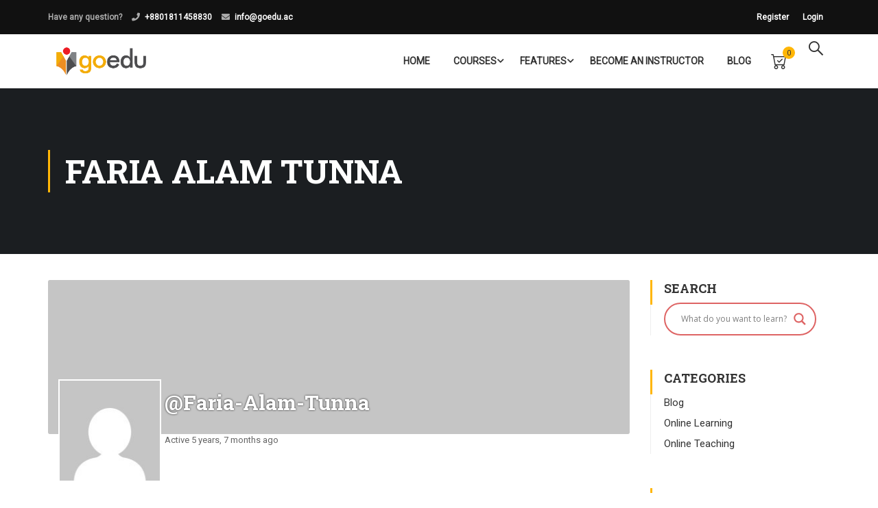

--- FILE ---
content_type: text/html; charset=utf-8
request_url: https://www.google.com/recaptcha/api2/anchor?ar=1&k=6LdG778ZAAAAAMoVnO0-4QzFmf01J0iFkgzk5mHd&co=aHR0cHM6Ly9nb2VkdS5hYzo0NDM.&hl=en&v=PoyoqOPhxBO7pBk68S4YbpHZ&size=invisible&anchor-ms=20000&execute-ms=30000&cb=fve8cpn8fi6x
body_size: 48691
content:
<!DOCTYPE HTML><html dir="ltr" lang="en"><head><meta http-equiv="Content-Type" content="text/html; charset=UTF-8">
<meta http-equiv="X-UA-Compatible" content="IE=edge">
<title>reCAPTCHA</title>
<style type="text/css">
/* cyrillic-ext */
@font-face {
  font-family: 'Roboto';
  font-style: normal;
  font-weight: 400;
  font-stretch: 100%;
  src: url(//fonts.gstatic.com/s/roboto/v48/KFO7CnqEu92Fr1ME7kSn66aGLdTylUAMa3GUBHMdazTgWw.woff2) format('woff2');
  unicode-range: U+0460-052F, U+1C80-1C8A, U+20B4, U+2DE0-2DFF, U+A640-A69F, U+FE2E-FE2F;
}
/* cyrillic */
@font-face {
  font-family: 'Roboto';
  font-style: normal;
  font-weight: 400;
  font-stretch: 100%;
  src: url(//fonts.gstatic.com/s/roboto/v48/KFO7CnqEu92Fr1ME7kSn66aGLdTylUAMa3iUBHMdazTgWw.woff2) format('woff2');
  unicode-range: U+0301, U+0400-045F, U+0490-0491, U+04B0-04B1, U+2116;
}
/* greek-ext */
@font-face {
  font-family: 'Roboto';
  font-style: normal;
  font-weight: 400;
  font-stretch: 100%;
  src: url(//fonts.gstatic.com/s/roboto/v48/KFO7CnqEu92Fr1ME7kSn66aGLdTylUAMa3CUBHMdazTgWw.woff2) format('woff2');
  unicode-range: U+1F00-1FFF;
}
/* greek */
@font-face {
  font-family: 'Roboto';
  font-style: normal;
  font-weight: 400;
  font-stretch: 100%;
  src: url(//fonts.gstatic.com/s/roboto/v48/KFO7CnqEu92Fr1ME7kSn66aGLdTylUAMa3-UBHMdazTgWw.woff2) format('woff2');
  unicode-range: U+0370-0377, U+037A-037F, U+0384-038A, U+038C, U+038E-03A1, U+03A3-03FF;
}
/* math */
@font-face {
  font-family: 'Roboto';
  font-style: normal;
  font-weight: 400;
  font-stretch: 100%;
  src: url(//fonts.gstatic.com/s/roboto/v48/KFO7CnqEu92Fr1ME7kSn66aGLdTylUAMawCUBHMdazTgWw.woff2) format('woff2');
  unicode-range: U+0302-0303, U+0305, U+0307-0308, U+0310, U+0312, U+0315, U+031A, U+0326-0327, U+032C, U+032F-0330, U+0332-0333, U+0338, U+033A, U+0346, U+034D, U+0391-03A1, U+03A3-03A9, U+03B1-03C9, U+03D1, U+03D5-03D6, U+03F0-03F1, U+03F4-03F5, U+2016-2017, U+2034-2038, U+203C, U+2040, U+2043, U+2047, U+2050, U+2057, U+205F, U+2070-2071, U+2074-208E, U+2090-209C, U+20D0-20DC, U+20E1, U+20E5-20EF, U+2100-2112, U+2114-2115, U+2117-2121, U+2123-214F, U+2190, U+2192, U+2194-21AE, U+21B0-21E5, U+21F1-21F2, U+21F4-2211, U+2213-2214, U+2216-22FF, U+2308-230B, U+2310, U+2319, U+231C-2321, U+2336-237A, U+237C, U+2395, U+239B-23B7, U+23D0, U+23DC-23E1, U+2474-2475, U+25AF, U+25B3, U+25B7, U+25BD, U+25C1, U+25CA, U+25CC, U+25FB, U+266D-266F, U+27C0-27FF, U+2900-2AFF, U+2B0E-2B11, U+2B30-2B4C, U+2BFE, U+3030, U+FF5B, U+FF5D, U+1D400-1D7FF, U+1EE00-1EEFF;
}
/* symbols */
@font-face {
  font-family: 'Roboto';
  font-style: normal;
  font-weight: 400;
  font-stretch: 100%;
  src: url(//fonts.gstatic.com/s/roboto/v48/KFO7CnqEu92Fr1ME7kSn66aGLdTylUAMaxKUBHMdazTgWw.woff2) format('woff2');
  unicode-range: U+0001-000C, U+000E-001F, U+007F-009F, U+20DD-20E0, U+20E2-20E4, U+2150-218F, U+2190, U+2192, U+2194-2199, U+21AF, U+21E6-21F0, U+21F3, U+2218-2219, U+2299, U+22C4-22C6, U+2300-243F, U+2440-244A, U+2460-24FF, U+25A0-27BF, U+2800-28FF, U+2921-2922, U+2981, U+29BF, U+29EB, U+2B00-2BFF, U+4DC0-4DFF, U+FFF9-FFFB, U+10140-1018E, U+10190-1019C, U+101A0, U+101D0-101FD, U+102E0-102FB, U+10E60-10E7E, U+1D2C0-1D2D3, U+1D2E0-1D37F, U+1F000-1F0FF, U+1F100-1F1AD, U+1F1E6-1F1FF, U+1F30D-1F30F, U+1F315, U+1F31C, U+1F31E, U+1F320-1F32C, U+1F336, U+1F378, U+1F37D, U+1F382, U+1F393-1F39F, U+1F3A7-1F3A8, U+1F3AC-1F3AF, U+1F3C2, U+1F3C4-1F3C6, U+1F3CA-1F3CE, U+1F3D4-1F3E0, U+1F3ED, U+1F3F1-1F3F3, U+1F3F5-1F3F7, U+1F408, U+1F415, U+1F41F, U+1F426, U+1F43F, U+1F441-1F442, U+1F444, U+1F446-1F449, U+1F44C-1F44E, U+1F453, U+1F46A, U+1F47D, U+1F4A3, U+1F4B0, U+1F4B3, U+1F4B9, U+1F4BB, U+1F4BF, U+1F4C8-1F4CB, U+1F4D6, U+1F4DA, U+1F4DF, U+1F4E3-1F4E6, U+1F4EA-1F4ED, U+1F4F7, U+1F4F9-1F4FB, U+1F4FD-1F4FE, U+1F503, U+1F507-1F50B, U+1F50D, U+1F512-1F513, U+1F53E-1F54A, U+1F54F-1F5FA, U+1F610, U+1F650-1F67F, U+1F687, U+1F68D, U+1F691, U+1F694, U+1F698, U+1F6AD, U+1F6B2, U+1F6B9-1F6BA, U+1F6BC, U+1F6C6-1F6CF, U+1F6D3-1F6D7, U+1F6E0-1F6EA, U+1F6F0-1F6F3, U+1F6F7-1F6FC, U+1F700-1F7FF, U+1F800-1F80B, U+1F810-1F847, U+1F850-1F859, U+1F860-1F887, U+1F890-1F8AD, U+1F8B0-1F8BB, U+1F8C0-1F8C1, U+1F900-1F90B, U+1F93B, U+1F946, U+1F984, U+1F996, U+1F9E9, U+1FA00-1FA6F, U+1FA70-1FA7C, U+1FA80-1FA89, U+1FA8F-1FAC6, U+1FACE-1FADC, U+1FADF-1FAE9, U+1FAF0-1FAF8, U+1FB00-1FBFF;
}
/* vietnamese */
@font-face {
  font-family: 'Roboto';
  font-style: normal;
  font-weight: 400;
  font-stretch: 100%;
  src: url(//fonts.gstatic.com/s/roboto/v48/KFO7CnqEu92Fr1ME7kSn66aGLdTylUAMa3OUBHMdazTgWw.woff2) format('woff2');
  unicode-range: U+0102-0103, U+0110-0111, U+0128-0129, U+0168-0169, U+01A0-01A1, U+01AF-01B0, U+0300-0301, U+0303-0304, U+0308-0309, U+0323, U+0329, U+1EA0-1EF9, U+20AB;
}
/* latin-ext */
@font-face {
  font-family: 'Roboto';
  font-style: normal;
  font-weight: 400;
  font-stretch: 100%;
  src: url(//fonts.gstatic.com/s/roboto/v48/KFO7CnqEu92Fr1ME7kSn66aGLdTylUAMa3KUBHMdazTgWw.woff2) format('woff2');
  unicode-range: U+0100-02BA, U+02BD-02C5, U+02C7-02CC, U+02CE-02D7, U+02DD-02FF, U+0304, U+0308, U+0329, U+1D00-1DBF, U+1E00-1E9F, U+1EF2-1EFF, U+2020, U+20A0-20AB, U+20AD-20C0, U+2113, U+2C60-2C7F, U+A720-A7FF;
}
/* latin */
@font-face {
  font-family: 'Roboto';
  font-style: normal;
  font-weight: 400;
  font-stretch: 100%;
  src: url(//fonts.gstatic.com/s/roboto/v48/KFO7CnqEu92Fr1ME7kSn66aGLdTylUAMa3yUBHMdazQ.woff2) format('woff2');
  unicode-range: U+0000-00FF, U+0131, U+0152-0153, U+02BB-02BC, U+02C6, U+02DA, U+02DC, U+0304, U+0308, U+0329, U+2000-206F, U+20AC, U+2122, U+2191, U+2193, U+2212, U+2215, U+FEFF, U+FFFD;
}
/* cyrillic-ext */
@font-face {
  font-family: 'Roboto';
  font-style: normal;
  font-weight: 500;
  font-stretch: 100%;
  src: url(//fonts.gstatic.com/s/roboto/v48/KFO7CnqEu92Fr1ME7kSn66aGLdTylUAMa3GUBHMdazTgWw.woff2) format('woff2');
  unicode-range: U+0460-052F, U+1C80-1C8A, U+20B4, U+2DE0-2DFF, U+A640-A69F, U+FE2E-FE2F;
}
/* cyrillic */
@font-face {
  font-family: 'Roboto';
  font-style: normal;
  font-weight: 500;
  font-stretch: 100%;
  src: url(//fonts.gstatic.com/s/roboto/v48/KFO7CnqEu92Fr1ME7kSn66aGLdTylUAMa3iUBHMdazTgWw.woff2) format('woff2');
  unicode-range: U+0301, U+0400-045F, U+0490-0491, U+04B0-04B1, U+2116;
}
/* greek-ext */
@font-face {
  font-family: 'Roboto';
  font-style: normal;
  font-weight: 500;
  font-stretch: 100%;
  src: url(//fonts.gstatic.com/s/roboto/v48/KFO7CnqEu92Fr1ME7kSn66aGLdTylUAMa3CUBHMdazTgWw.woff2) format('woff2');
  unicode-range: U+1F00-1FFF;
}
/* greek */
@font-face {
  font-family: 'Roboto';
  font-style: normal;
  font-weight: 500;
  font-stretch: 100%;
  src: url(//fonts.gstatic.com/s/roboto/v48/KFO7CnqEu92Fr1ME7kSn66aGLdTylUAMa3-UBHMdazTgWw.woff2) format('woff2');
  unicode-range: U+0370-0377, U+037A-037F, U+0384-038A, U+038C, U+038E-03A1, U+03A3-03FF;
}
/* math */
@font-face {
  font-family: 'Roboto';
  font-style: normal;
  font-weight: 500;
  font-stretch: 100%;
  src: url(//fonts.gstatic.com/s/roboto/v48/KFO7CnqEu92Fr1ME7kSn66aGLdTylUAMawCUBHMdazTgWw.woff2) format('woff2');
  unicode-range: U+0302-0303, U+0305, U+0307-0308, U+0310, U+0312, U+0315, U+031A, U+0326-0327, U+032C, U+032F-0330, U+0332-0333, U+0338, U+033A, U+0346, U+034D, U+0391-03A1, U+03A3-03A9, U+03B1-03C9, U+03D1, U+03D5-03D6, U+03F0-03F1, U+03F4-03F5, U+2016-2017, U+2034-2038, U+203C, U+2040, U+2043, U+2047, U+2050, U+2057, U+205F, U+2070-2071, U+2074-208E, U+2090-209C, U+20D0-20DC, U+20E1, U+20E5-20EF, U+2100-2112, U+2114-2115, U+2117-2121, U+2123-214F, U+2190, U+2192, U+2194-21AE, U+21B0-21E5, U+21F1-21F2, U+21F4-2211, U+2213-2214, U+2216-22FF, U+2308-230B, U+2310, U+2319, U+231C-2321, U+2336-237A, U+237C, U+2395, U+239B-23B7, U+23D0, U+23DC-23E1, U+2474-2475, U+25AF, U+25B3, U+25B7, U+25BD, U+25C1, U+25CA, U+25CC, U+25FB, U+266D-266F, U+27C0-27FF, U+2900-2AFF, U+2B0E-2B11, U+2B30-2B4C, U+2BFE, U+3030, U+FF5B, U+FF5D, U+1D400-1D7FF, U+1EE00-1EEFF;
}
/* symbols */
@font-face {
  font-family: 'Roboto';
  font-style: normal;
  font-weight: 500;
  font-stretch: 100%;
  src: url(//fonts.gstatic.com/s/roboto/v48/KFO7CnqEu92Fr1ME7kSn66aGLdTylUAMaxKUBHMdazTgWw.woff2) format('woff2');
  unicode-range: U+0001-000C, U+000E-001F, U+007F-009F, U+20DD-20E0, U+20E2-20E4, U+2150-218F, U+2190, U+2192, U+2194-2199, U+21AF, U+21E6-21F0, U+21F3, U+2218-2219, U+2299, U+22C4-22C6, U+2300-243F, U+2440-244A, U+2460-24FF, U+25A0-27BF, U+2800-28FF, U+2921-2922, U+2981, U+29BF, U+29EB, U+2B00-2BFF, U+4DC0-4DFF, U+FFF9-FFFB, U+10140-1018E, U+10190-1019C, U+101A0, U+101D0-101FD, U+102E0-102FB, U+10E60-10E7E, U+1D2C0-1D2D3, U+1D2E0-1D37F, U+1F000-1F0FF, U+1F100-1F1AD, U+1F1E6-1F1FF, U+1F30D-1F30F, U+1F315, U+1F31C, U+1F31E, U+1F320-1F32C, U+1F336, U+1F378, U+1F37D, U+1F382, U+1F393-1F39F, U+1F3A7-1F3A8, U+1F3AC-1F3AF, U+1F3C2, U+1F3C4-1F3C6, U+1F3CA-1F3CE, U+1F3D4-1F3E0, U+1F3ED, U+1F3F1-1F3F3, U+1F3F5-1F3F7, U+1F408, U+1F415, U+1F41F, U+1F426, U+1F43F, U+1F441-1F442, U+1F444, U+1F446-1F449, U+1F44C-1F44E, U+1F453, U+1F46A, U+1F47D, U+1F4A3, U+1F4B0, U+1F4B3, U+1F4B9, U+1F4BB, U+1F4BF, U+1F4C8-1F4CB, U+1F4D6, U+1F4DA, U+1F4DF, U+1F4E3-1F4E6, U+1F4EA-1F4ED, U+1F4F7, U+1F4F9-1F4FB, U+1F4FD-1F4FE, U+1F503, U+1F507-1F50B, U+1F50D, U+1F512-1F513, U+1F53E-1F54A, U+1F54F-1F5FA, U+1F610, U+1F650-1F67F, U+1F687, U+1F68D, U+1F691, U+1F694, U+1F698, U+1F6AD, U+1F6B2, U+1F6B9-1F6BA, U+1F6BC, U+1F6C6-1F6CF, U+1F6D3-1F6D7, U+1F6E0-1F6EA, U+1F6F0-1F6F3, U+1F6F7-1F6FC, U+1F700-1F7FF, U+1F800-1F80B, U+1F810-1F847, U+1F850-1F859, U+1F860-1F887, U+1F890-1F8AD, U+1F8B0-1F8BB, U+1F8C0-1F8C1, U+1F900-1F90B, U+1F93B, U+1F946, U+1F984, U+1F996, U+1F9E9, U+1FA00-1FA6F, U+1FA70-1FA7C, U+1FA80-1FA89, U+1FA8F-1FAC6, U+1FACE-1FADC, U+1FADF-1FAE9, U+1FAF0-1FAF8, U+1FB00-1FBFF;
}
/* vietnamese */
@font-face {
  font-family: 'Roboto';
  font-style: normal;
  font-weight: 500;
  font-stretch: 100%;
  src: url(//fonts.gstatic.com/s/roboto/v48/KFO7CnqEu92Fr1ME7kSn66aGLdTylUAMa3OUBHMdazTgWw.woff2) format('woff2');
  unicode-range: U+0102-0103, U+0110-0111, U+0128-0129, U+0168-0169, U+01A0-01A1, U+01AF-01B0, U+0300-0301, U+0303-0304, U+0308-0309, U+0323, U+0329, U+1EA0-1EF9, U+20AB;
}
/* latin-ext */
@font-face {
  font-family: 'Roboto';
  font-style: normal;
  font-weight: 500;
  font-stretch: 100%;
  src: url(//fonts.gstatic.com/s/roboto/v48/KFO7CnqEu92Fr1ME7kSn66aGLdTylUAMa3KUBHMdazTgWw.woff2) format('woff2');
  unicode-range: U+0100-02BA, U+02BD-02C5, U+02C7-02CC, U+02CE-02D7, U+02DD-02FF, U+0304, U+0308, U+0329, U+1D00-1DBF, U+1E00-1E9F, U+1EF2-1EFF, U+2020, U+20A0-20AB, U+20AD-20C0, U+2113, U+2C60-2C7F, U+A720-A7FF;
}
/* latin */
@font-face {
  font-family: 'Roboto';
  font-style: normal;
  font-weight: 500;
  font-stretch: 100%;
  src: url(//fonts.gstatic.com/s/roboto/v48/KFO7CnqEu92Fr1ME7kSn66aGLdTylUAMa3yUBHMdazQ.woff2) format('woff2');
  unicode-range: U+0000-00FF, U+0131, U+0152-0153, U+02BB-02BC, U+02C6, U+02DA, U+02DC, U+0304, U+0308, U+0329, U+2000-206F, U+20AC, U+2122, U+2191, U+2193, U+2212, U+2215, U+FEFF, U+FFFD;
}
/* cyrillic-ext */
@font-face {
  font-family: 'Roboto';
  font-style: normal;
  font-weight: 900;
  font-stretch: 100%;
  src: url(//fonts.gstatic.com/s/roboto/v48/KFO7CnqEu92Fr1ME7kSn66aGLdTylUAMa3GUBHMdazTgWw.woff2) format('woff2');
  unicode-range: U+0460-052F, U+1C80-1C8A, U+20B4, U+2DE0-2DFF, U+A640-A69F, U+FE2E-FE2F;
}
/* cyrillic */
@font-face {
  font-family: 'Roboto';
  font-style: normal;
  font-weight: 900;
  font-stretch: 100%;
  src: url(//fonts.gstatic.com/s/roboto/v48/KFO7CnqEu92Fr1ME7kSn66aGLdTylUAMa3iUBHMdazTgWw.woff2) format('woff2');
  unicode-range: U+0301, U+0400-045F, U+0490-0491, U+04B0-04B1, U+2116;
}
/* greek-ext */
@font-face {
  font-family: 'Roboto';
  font-style: normal;
  font-weight: 900;
  font-stretch: 100%;
  src: url(//fonts.gstatic.com/s/roboto/v48/KFO7CnqEu92Fr1ME7kSn66aGLdTylUAMa3CUBHMdazTgWw.woff2) format('woff2');
  unicode-range: U+1F00-1FFF;
}
/* greek */
@font-face {
  font-family: 'Roboto';
  font-style: normal;
  font-weight: 900;
  font-stretch: 100%;
  src: url(//fonts.gstatic.com/s/roboto/v48/KFO7CnqEu92Fr1ME7kSn66aGLdTylUAMa3-UBHMdazTgWw.woff2) format('woff2');
  unicode-range: U+0370-0377, U+037A-037F, U+0384-038A, U+038C, U+038E-03A1, U+03A3-03FF;
}
/* math */
@font-face {
  font-family: 'Roboto';
  font-style: normal;
  font-weight: 900;
  font-stretch: 100%;
  src: url(//fonts.gstatic.com/s/roboto/v48/KFO7CnqEu92Fr1ME7kSn66aGLdTylUAMawCUBHMdazTgWw.woff2) format('woff2');
  unicode-range: U+0302-0303, U+0305, U+0307-0308, U+0310, U+0312, U+0315, U+031A, U+0326-0327, U+032C, U+032F-0330, U+0332-0333, U+0338, U+033A, U+0346, U+034D, U+0391-03A1, U+03A3-03A9, U+03B1-03C9, U+03D1, U+03D5-03D6, U+03F0-03F1, U+03F4-03F5, U+2016-2017, U+2034-2038, U+203C, U+2040, U+2043, U+2047, U+2050, U+2057, U+205F, U+2070-2071, U+2074-208E, U+2090-209C, U+20D0-20DC, U+20E1, U+20E5-20EF, U+2100-2112, U+2114-2115, U+2117-2121, U+2123-214F, U+2190, U+2192, U+2194-21AE, U+21B0-21E5, U+21F1-21F2, U+21F4-2211, U+2213-2214, U+2216-22FF, U+2308-230B, U+2310, U+2319, U+231C-2321, U+2336-237A, U+237C, U+2395, U+239B-23B7, U+23D0, U+23DC-23E1, U+2474-2475, U+25AF, U+25B3, U+25B7, U+25BD, U+25C1, U+25CA, U+25CC, U+25FB, U+266D-266F, U+27C0-27FF, U+2900-2AFF, U+2B0E-2B11, U+2B30-2B4C, U+2BFE, U+3030, U+FF5B, U+FF5D, U+1D400-1D7FF, U+1EE00-1EEFF;
}
/* symbols */
@font-face {
  font-family: 'Roboto';
  font-style: normal;
  font-weight: 900;
  font-stretch: 100%;
  src: url(//fonts.gstatic.com/s/roboto/v48/KFO7CnqEu92Fr1ME7kSn66aGLdTylUAMaxKUBHMdazTgWw.woff2) format('woff2');
  unicode-range: U+0001-000C, U+000E-001F, U+007F-009F, U+20DD-20E0, U+20E2-20E4, U+2150-218F, U+2190, U+2192, U+2194-2199, U+21AF, U+21E6-21F0, U+21F3, U+2218-2219, U+2299, U+22C4-22C6, U+2300-243F, U+2440-244A, U+2460-24FF, U+25A0-27BF, U+2800-28FF, U+2921-2922, U+2981, U+29BF, U+29EB, U+2B00-2BFF, U+4DC0-4DFF, U+FFF9-FFFB, U+10140-1018E, U+10190-1019C, U+101A0, U+101D0-101FD, U+102E0-102FB, U+10E60-10E7E, U+1D2C0-1D2D3, U+1D2E0-1D37F, U+1F000-1F0FF, U+1F100-1F1AD, U+1F1E6-1F1FF, U+1F30D-1F30F, U+1F315, U+1F31C, U+1F31E, U+1F320-1F32C, U+1F336, U+1F378, U+1F37D, U+1F382, U+1F393-1F39F, U+1F3A7-1F3A8, U+1F3AC-1F3AF, U+1F3C2, U+1F3C4-1F3C6, U+1F3CA-1F3CE, U+1F3D4-1F3E0, U+1F3ED, U+1F3F1-1F3F3, U+1F3F5-1F3F7, U+1F408, U+1F415, U+1F41F, U+1F426, U+1F43F, U+1F441-1F442, U+1F444, U+1F446-1F449, U+1F44C-1F44E, U+1F453, U+1F46A, U+1F47D, U+1F4A3, U+1F4B0, U+1F4B3, U+1F4B9, U+1F4BB, U+1F4BF, U+1F4C8-1F4CB, U+1F4D6, U+1F4DA, U+1F4DF, U+1F4E3-1F4E6, U+1F4EA-1F4ED, U+1F4F7, U+1F4F9-1F4FB, U+1F4FD-1F4FE, U+1F503, U+1F507-1F50B, U+1F50D, U+1F512-1F513, U+1F53E-1F54A, U+1F54F-1F5FA, U+1F610, U+1F650-1F67F, U+1F687, U+1F68D, U+1F691, U+1F694, U+1F698, U+1F6AD, U+1F6B2, U+1F6B9-1F6BA, U+1F6BC, U+1F6C6-1F6CF, U+1F6D3-1F6D7, U+1F6E0-1F6EA, U+1F6F0-1F6F3, U+1F6F7-1F6FC, U+1F700-1F7FF, U+1F800-1F80B, U+1F810-1F847, U+1F850-1F859, U+1F860-1F887, U+1F890-1F8AD, U+1F8B0-1F8BB, U+1F8C0-1F8C1, U+1F900-1F90B, U+1F93B, U+1F946, U+1F984, U+1F996, U+1F9E9, U+1FA00-1FA6F, U+1FA70-1FA7C, U+1FA80-1FA89, U+1FA8F-1FAC6, U+1FACE-1FADC, U+1FADF-1FAE9, U+1FAF0-1FAF8, U+1FB00-1FBFF;
}
/* vietnamese */
@font-face {
  font-family: 'Roboto';
  font-style: normal;
  font-weight: 900;
  font-stretch: 100%;
  src: url(//fonts.gstatic.com/s/roboto/v48/KFO7CnqEu92Fr1ME7kSn66aGLdTylUAMa3OUBHMdazTgWw.woff2) format('woff2');
  unicode-range: U+0102-0103, U+0110-0111, U+0128-0129, U+0168-0169, U+01A0-01A1, U+01AF-01B0, U+0300-0301, U+0303-0304, U+0308-0309, U+0323, U+0329, U+1EA0-1EF9, U+20AB;
}
/* latin-ext */
@font-face {
  font-family: 'Roboto';
  font-style: normal;
  font-weight: 900;
  font-stretch: 100%;
  src: url(//fonts.gstatic.com/s/roboto/v48/KFO7CnqEu92Fr1ME7kSn66aGLdTylUAMa3KUBHMdazTgWw.woff2) format('woff2');
  unicode-range: U+0100-02BA, U+02BD-02C5, U+02C7-02CC, U+02CE-02D7, U+02DD-02FF, U+0304, U+0308, U+0329, U+1D00-1DBF, U+1E00-1E9F, U+1EF2-1EFF, U+2020, U+20A0-20AB, U+20AD-20C0, U+2113, U+2C60-2C7F, U+A720-A7FF;
}
/* latin */
@font-face {
  font-family: 'Roboto';
  font-style: normal;
  font-weight: 900;
  font-stretch: 100%;
  src: url(//fonts.gstatic.com/s/roboto/v48/KFO7CnqEu92Fr1ME7kSn66aGLdTylUAMa3yUBHMdazQ.woff2) format('woff2');
  unicode-range: U+0000-00FF, U+0131, U+0152-0153, U+02BB-02BC, U+02C6, U+02DA, U+02DC, U+0304, U+0308, U+0329, U+2000-206F, U+20AC, U+2122, U+2191, U+2193, U+2212, U+2215, U+FEFF, U+FFFD;
}

</style>
<link rel="stylesheet" type="text/css" href="https://www.gstatic.com/recaptcha/releases/PoyoqOPhxBO7pBk68S4YbpHZ/styles__ltr.css">
<script nonce="A3goFoXAnFSEEnXDNDbW_Q" type="text/javascript">window['__recaptcha_api'] = 'https://www.google.com/recaptcha/api2/';</script>
<script type="text/javascript" src="https://www.gstatic.com/recaptcha/releases/PoyoqOPhxBO7pBk68S4YbpHZ/recaptcha__en.js" nonce="A3goFoXAnFSEEnXDNDbW_Q">
      
    </script></head>
<body><div id="rc-anchor-alert" class="rc-anchor-alert"></div>
<input type="hidden" id="recaptcha-token" value="[base64]">
<script type="text/javascript" nonce="A3goFoXAnFSEEnXDNDbW_Q">
      recaptcha.anchor.Main.init("[\x22ainput\x22,[\x22bgdata\x22,\x22\x22,\[base64]/[base64]/MjU1Ong/[base64]/[base64]/[base64]/[base64]/[base64]/[base64]/[base64]/[base64]/[base64]/[base64]/[base64]/[base64]/[base64]/[base64]/[base64]\\u003d\x22,\[base64]\\u003d\x22,\x22wrlAw50XLCnDvn86aMKTwoEqwpDDkiDCgwzDqRTChcO/wpfCnsO0XQ85S8O3w7DDoMOJw6vCu8OkE3LCjlnDk8OhZsKNw6V/wqHCk8O/woBAw6BieS0Hw7vCqMOOA8Oxw7lYwoLDn0PClxvCh8OMw7HDrcOgQcKCwrIFwqbCq8OwwqhEwoHDqBbDsgjDomEWwrTCjmfCiCZibMK9XsO1w5NTw43DlsOXTsKiBlJJasOvw5XDnMO/w57DicK1w47Ci8OLO8KYRR3CtFDDhcO7wqLCp8O1w6vCoMKXA8Obw6k3XkFVNVDDosO5KcOAwpVIw6YKw5nDnMKOw6czwqTDmcKVcsOEw4Bhw6Y9C8OwbCTCu3/[base64]/wrjDp8OkKMKvw6vCosKZw65sQnFkwrbCjybCvMKYwrLCr8KGDMOOwqXCkzFqw5DCnEIAwpfCo2QxwqEjwpPDhnELwqEnw43CqcOpZTHDimrCnSHCogMEw7LDr1nDvhTDp0fCp8K9w4HCs0YbQcOFwo/DijBYwrbDiCjCpD3Du8KNTsKbb0rCnMOTw6XDimDDqxMQwo5ZwrbDnsKlFsKPZsOta8OPwoZew69lwqYTwrY+w6bDg0vDmcKdwoDDtsKtw6nDtcOuw51zJDXDqFpxw64OFcOywqxtX8OrfDNdwqkLwpJ/wrfDnXXDuSHDmlDDgGsEUydjK8K6cTrCg8OrwodsMMObJcOmw4TCnG/Cm8OGWcOVw40NwpYbJxcOw7RLwrU9AsONesOma0p7wo7Dg8OGwpDCmsODNcOow7XDq8OeWMK5P2fDoCfDty3CvWTDlMOzwrjDhsOvw7PCjSxiFzAlQMK8w7LCpCh+wpVAQSPDpDXDicOGwrPCgCPDlUTCucKww6/[base64]/[base64]/Dq8OzRsKDw4l/RigQZsOuw5xOwoc6ajthT1PDiArDrFlCw7XDtwo4PlUHw755w47DvcOII8K7w6jCu8KqA8OIDMKgwrk6w5zCuhZiwo5Xwp54E8OHworCrcK7RR/CmsO4wrFpCsKowpPCoMKnJcOlw7tNWzrDkVkKw5fCkxLDtMOEPsOYEQ95w63CpiY7wqFLSMK1PGfDssKkw5sJwpbCo8OKWMOawqwBcMKgesOqw7ULwp0Bw53CtMK8woUfw6/DtMKMwoXDhcOdOcO/wrNQRF1tFcKXUFvDvT/DojLClMK4c2Z2wodYw7YOw7vCripEw7LCl8KlwqsTKcOowqnDoEcMw4dwZnPDk24Nw5EVJTNMBHbDsWVbZGFFw5NswrVlw77Cq8OTw5PDokDDrilww6PCg05TcDLCn8OOezYdw7Z2bC/CpMOfwqrDqmbCksKqw7Rkw7bDiMO9EMONw4U6w4rDu8OoGcKuE8Kvw7vCvRHCrMOOfsKPw7wLw7dYSMOkw4AOw6UUwr3DlErDrDHDqyB9OcKEasKLdcKfw5wAHHNMY8OrYwjCm314X8Klw6Z5Hg9qwqnCqmjCqMKMb8Ozw5rCtnXDk8KTw7jCrlpSw5/CokTCt8Ocw5JyEcKKNMOBwrPCkUQMVMKew4F/[base64]/DgcOSHMOVT8OjY8OFKR/DkW0wP8KRRsO7w6XDuxt/GsOTwp5DPDrCk8OwwqTDvsOUOWFjwqDCqnnDhTEWw6ARw7h2wpzCpxUZw6AOwoBcw5LCuMKmwqkHCwZ8FmMMLl7CgUrCm8O2wo04w7hlBcOiwpdJexJzw7c/w7jDqcKDwotuM1zDr8KcHsOtVcKOw5jCsMOpK03DgzMLEcK/WMOrwqfCiFkCAAglG8OFd8KOW8KIwpxjwr7CkcKPDR/[base64]/CkxDDjMOYwobDmsKyXsOAD8O9w4JIwpdcOVRVecOqIMOFwok5YVRuHlQjeMKJA3Y+fQPDg8OJwqEBwpAsJzzDjsOnQsO5JMKmw4jDq8K8VgQsw7HCkyMKwopnL8KKVMKIwq/[base64]/CisOKwpPDpkLChcOzYsKhYGQyRG7DkUPDrMKTLsKHZ8K8RlM2VnlSwpkHw4HCisOXbcOTA8OdwrpZXQpNwqdkDhTDjix5ZGzCqT3DlsKgwprDrcOZw7pTN3jDrsKPw63DjlEJwqRkMMKrw5HDrTPChQplP8KGw5giDVotIsOTIcKAIDPDlhHCtBM7w5fCm1t/w43Djl5xw5/DqEoEWwUzECHCh8KSUUxvXsKAIwEcwrMMcR0nSFh8Enpmw5jDlsKhwqfDuHzDpCZbwrs/w47Cpl/CuMOOw6MRGCA+DMOvw67Cm1xLw53ClcKIFXTDosOzQsKtwrlQw5bDkmwYEGkgHB7CpEJ2UcOLwrMcwrJvwq9mwqzDrMOow4dydA0UAsO/w6FOcsKhT8OqJiPDkkksw7jCgnjDpMK3ZWHDp8K4wo/CqUcMwpvCh8KGSMORwq3DoUUBKxDCtsK6w6rCpcOpFSlQfhc7b8KPwpTCrsKhw5rCv3zDsjfDqsKbw57DsQ1pHMOuS8KoM2F/BcKmwpU8wpxISmvDosKdeyBWd8KjwoDCpUU9w78vV2QxSBPCtGbDl8O4w5PDj8OQDTnDl8Kqw4zCm8OtGQF/BUjCnsOgaQnCjAYOwrhYw7dmF2/Do8Otw4FTPGZmAcK/w79HAMK2w4N3Nk1oDTDDk2QGRMK6wolDw5HCp2XCiMKAwpd3b8O7PWRoPVh4wqTDuMKNZcKww4jDsWdUSGjCgmoAwopLw7/CknptUxZdwpLCqiEaQ146AcORNsOVw7Ubw6LDtgfCp2ZlwrXDqRctwo/CoCced8O5w69fw5LDqcOQw5vDqMKiJcO0w6/Du34Hwpt8woBmJsKvPsKFwrgVZMORwpoVwr8zZMO0w7oIGRHDk8OwwrZ7w7ZhH8K4EsKLwq/CiMOfGiB5Y3zCsRLDuHXCjsKhfcK+wojDrsObRz87DUzDjD4TVGV6b8ODw44ywpIRc0EmG8O3wocmecO9w492QsO/w4Emw6/[base64]/CoVzClMOLwrTCpzHCnMO2wrsmf8KbFwLCqcOzXsK/ScKCw7PDoCjCkMK4N8OJFR12w7XDlcOAw4A8H8KTw5zCmSbDs8KXG8KlwoB0w5XCiMKBwrrDnwEPw48Aw7jDksOhJsKGw5zCusKsbMKEMwBRw7lcwrVVwo/CizLCq8OhdG4aw7XCnsO6VCAQw4bCs8Okw50swo7DgsOdwpzDhlJkaXTCug1ew6jDlcKhGR7DqMKNU8KdH8KlwrLDjx40woXDm191T2vDrMO5KFZSdApSwopfwoJ3CsKOR8Krez4kLQrDtMOUKTwFwrQlw7ZBOcOJdn08woTDrSRGw5zCu3wEw6/CpMKVNyBcSXEGDisgwqjDu8ONwpNAwpbDt0bDmsKhOcKRFwLCjMKYUMKgw4XCnRHCvsO8dcKadEXCtjjDqsOSKgDCtSTDsMKTTsOuDF0hPUAWJWTDksK0w5YrwpgmPQxWw7rCj8KOw5PDlMKxw5/ClXUjP8OXIDrDgi5tw4bCkcOPYMOowpXDigTDh8KuwoBYF8Omw7TDicOoOiA4QcOXwr3ChmZbe2Q3wo/DlcKYw4kGITTCv8Ksw77DrcK3wrDCtxQIw6ptw5TDtjrDicOMOFpgIl47w6R1fsKzw45FcGrDncOMwofDllsYHsK0BMKKw7U5w4NuBMKQSxrDiDU0R8Olw7xlwrtBbHxawp0+K3nCti/DvsKEwooQC8KvcBrDvMOgw6XDpiXCmsOxw5jCv8OARcO+JWXCgcKJw4PCqi8pZ1nDv07CghPDucK+MnF5X8OTEsOUNCAiLmx2w5pcOj/CvzUsHHFNfMObWRrDisOww4TDmXcRLMONFDzDvCLCg8K6fFZ3wqZHD2HCu0I7w5jDkjbDqcOTBxvDtMKewpkgGMKsWcOkZDHDky0DwqzDvDXCm8Kuw63DtsKuEFdBwr0Ow6sXBsOBUcOCwobDv21Pw4zDgQlnw6bDo3/CoFwDwpA+ZcOIe8K3wqM+NhTDlik7A8KaBHLDmMKTw4lLwqlDw7wrw57DjMKLwpHColrDnHl8AsOdVGNNZkfDnGBSwqvCgjDCr8OAMzILw785LW1ew7/CtMKwJmfCklcpTMOuN8KfC8KJasOgwrNRwrnCogk/I3fDslHDml3Dg0FmWcK4w59qA8O7YkQGwr/DvcK1fXlBdMOHCsKowqDChHzCgi4FFFsgwoTCtUfCpk7DiysqNkRgwrbDpkfDisOJw4gPw79VZFRSw5sXCGVaCsOqw5YRw4cxw7JawojDgMKlw4/[base64]/DiMKAwprClD9zw5VvXH1vX8Onw4/CrVcRXcKwwrLCqFh6O07CmioIYsOeDsO7c0LDlcO4QMK+wpc9wrfDkzLDuBNbMA5IKHzCtcOYOGfDnsKTOsK/[base64]/RcOkWcKRQQ0tbgTCvW5HX8OyG081wpPCiVY1wobDpBXCs2rDn8OPw6TChsKaZ8KUUcKWaSjDqFbDpsOGw6LDhcOhMQvCmMKvSMKrwpfCsyTDsMK1EcKuGFYudyY2VMKYw6/DqA7Cv8OINsKjw4TCqjDDk8KLwpg6wpwvwqMXJsKtNyzDssKrw5DCjsOAw64fw7cnKQLCqn4TGsOzw6PCrUDDtMOHM8OeQsKKwpNWw6TDnw3DvAZbUsKGHcODFWNpHsOiO8O/[base64]/Ax5Zw4QMW2l2EcK0wqHCplB3bCpgwpfCn8KhMg8qFX0GwrPCgcK6w6nCscKGw7AIw6HDlMO+wpVXJMKww5/DuMKDwoXCj1B2w43CmsKDT8O+PMKZw4LDgsOnacOlVBcGYDrDoAUxw4APwqrDpFXDghvCtsO0w5rDjgnDt8OjHyfCrykfwqULD8KVFH/DpkHDtEhIHcOFVxPChipFw4PCpQYew5/CjgPDnUVww4Z9UgFjwr09wqNcZDbDr1lJYsOHw40hwq/Dv8KyLMObesKBw6jDv8Oqck5gw4LDjcKKw5M1w7rCm3PCnsKrw5RrwpBhw7/Do8KIw6sodkLCvyI9w75Gw7DCrcKHwqYUIy9vw5Buw63DhBfCtMO/w4w/wqJ3wr0nWsOewrjCmG4xwp0lJD4jwpnDuAvCsDZbwr4dw77CjHXCljTDosKOw5hVIMOsw4LClx10CcO4w6BRw4tFUMO0FcKGw7Uyewc/w7sTwqJdaXZkw6NSw7xNwq10wocxVEQffxkZw6cRXTlcFMOFFEPDmVJ5F2Fwwq5YQcKTCFvCpUnCp0dQKTTDosK8woBEcljCjU/[base64]/DiMOVAcKELsKvI0NqOAbDjcKnGi3CmsKTw4PCgcO3QwLCvBpRJcOJJ07Cm8O2w6sKN8K/wrNkDcKaCMOsw6XDu8K5wrfDtsO+w5oKQ8KHwqgZNCkhwrrCl8OZPU5ydQs3wrMqwpJXUsKTUMKTw5dbA8KUwr4ww7lIwpvCvHhZw55lw4EMEnUSwp/CqGFkccOUw6J6w4UTw7t9T8O7w5TDnMKJw7wKZcOND3XDlA7CssO6w5vDrknCqFnCl8KKw6vCuwnDgSHDiljDmsKnwofCm8OvJ8Khw5gRNcOGYMKeR8K/e8Kfw4AVw4YMw4LDlcKHwp1hDcK1w4vDjzViS8Obw6R4wqcUw5p/[base64]/SRfCsTYCwqLCksOGCcKwwqlEwqx0HcOLw5RSRVjCjsOjwoxCTsKYGh/CrcOfZHgue2MSQWjCslV/Kl3DhsKQEn4rXMODWcK8w5zCjFTDmMO2w58Hw6DCkyzCs8KMJjPDkMOETcOKF3fCmzvDgXVvw7s1w7Jxw47CsG7DnMK2aEPCtcOxPUbDoivDo1wUw4jDniMfwoZ/w7/[base64]/[base64]/CvRXCm8OQIcK2HMK+w6tjw7hPIntAHl3DpsOXSi7Dj8OQw5XCgsOPFFE2VcKXw7cFwq7CmmFcQikWwqMSw6daPX18J8Okw7VJYXjDiGzCrSo9wq/DmcOww4cxw5fDmQBuw6zCu8KFRsO/E3s/FgsLw6LDsUjDhTNBQCDDpsOrVsKzw7csw5h6LsKQwrnDsg/[base64]/[base64]/CrTzCjzvCpBjDscOmJMOcwrTDoD/CjMKEwrPDlVxkNMKWPcKow4bDgEDCr8K5PsKDw5DCjsK7fQJ0wrrCsVPDtznDi2xdfcO6SHVpZcKNw5nCocKgUWjCuyTDuhzCs8Kiw5t5wpUgU8Oew7PDrsO/w5YkwrhFKMOnCkhBwocwemzDo8OLbsOPwoTCiUYqQQDDoCHCscKcw7TCgsKUwp/DmCZ9w4XClGzDlMOZw5I9w7vCnytmCcOdOMK3wrrCgMOLJVDCtG0OwpfCsMO0wpgGw5vDpirCksOzABJGKksTKzN4e8Olw6bCtgQJW8Ozw4FtGcOeSBXDs8Oawr7CkcOAwrVGGl4VDnESXhdoCMOzw50uLzHCiMORVMO/[base64]/CrcKBcsOOw6HCtCNOwrMzwoZoFwfCrcOnNMO2wqpdIVF7MDJHJcKAA3t+UyTDnTZZBDBawoTCrBzCj8Kuw4rDhsOOw5deOgvCisK0w6c/[base64]/[base64]/Do3/[base64]/w4bDgMOFw48gwrbCjsO+U005wp/CnnbDiljCu0FXFCIFYF4twp7CvsK2wq1LwrrDsMKbaVrCvsKaTjvCpQ/[base64]/[base64]/[base64]/DvWfDiRMgVsKiIwvDrcKPw7EgOh5fwqDCp8KuYwXCu3gAw53ClQh1QsKze8Ojw7hKwpdnYwYNw5fDuhTCisOfLGoTWD0IOEXCkMORCCPDhw/[base64]/[base64]/[base64]/woTCvMOhZEzChzTDumXCv8OWwqNbLEEEL8OtwqVlPsKjw6/DqMOsVG/DoMO3XsOnwpzCmsKgTMKYFz4tTQjCtsKwccKmXUFbw7XCqyY/GMObDgdqwr3DicOOaVTCncKVw7ZdOcKJN8OLwqB1w5xZY8O6w7cVEhBmbhJXWFHClsKLMcK6KxnDlsO0LcKnaFQcw4zCrsOKGsOXYlbCqMOIw5Y+UsKJw7Agwp06eycwBsK/IBvCuDzCmsOzO8OdECrCl8OSwqRCwoATwqPCqsKcwp/[base64]/[base64]/bMOfw7Aew4fDjsOCwrfDq8O+wpEIPUHCgnDCgsOTfWrCvcK3w7fDnSXDrWTCssKqw4dbN8O/dMOVw5/ChQ7DjRxlwo3DvcKZV8OUw7TDjcKCw5hCI8Kuw7HCpcOXdMKNwpRRN8K9TgfCkMKBw43CkWQ5wqTDosOQYGvCrCbCoMKnw483w4wMMcOSwoxwPsKuYlHDmsO8HBnCjTXDtkdzM8OmbG/CkEvCuSXDlmTCoynDkGIBR8OQEcKgwqHCm8KgwqXCnVjDnWnCuRPCqMKBwphebynDh2HCpy/CmMORAcOMwrokwo4xZMKDallxw55eWkcJwqvCrsOQWsKXKFTCvTTCtsODwrTDjy9BwpvDtULDsEF2FQHDji0MeRzDqsOKU8Ofw4g2w6oFw6MnVjJTLHDCkMKcw4/Dvn4Zw5jCiSDDhTXDncKkw784Gm8IcMOKw5nDucKhYsOow5xkw6gOw6JxEsKgwpFbw69Hwo0YMsKWDAtoA8Klw4QRw77DncOAw6Jzw6rDpDXCsTnChMKXX3RPDsK6XMKsFhYhw4Rcw5Bzw5QUw602wrDDpHfDnsOzdcONw5Zuw6bDocKoUcKCwrvDiit/TSvDvxrCqMKiKcKdOsOZPglrw4wiw5jDl0c/wqDDvD1YRsOmdHvCk8OsJcO6e2MONMOnw582w5E3w6bDszDDtC9Fw4QVTFTDmcOiw7zCqcKKwqIqdX8gwrpLwpLDlcKMw4glwqsVwrbCrn4/w4ZMw5txw4cew7Edw4DCqMKYRVjDpGUuwrtLSl81wpnCgsKSHcKucz7DvcKTJ8OBwp/DisKVB8KOw6bCusOpwo5Gw5UvBsKDw6ZwwqorMhYGdW4tIMKxQ1DDo8KOecO+b8KNw6QTw6VfEgIkaMKVw5HDjD01NsOYw6TCo8OEwr3DiyEzwpDCuEZUwrs/w5xCw63CusO7wqhwWcK+IXIMWALCuxdrw4lcLV9vw4rCgcKOw5HCpFA4w5XChMO7KiLCqMKmw7XDuMOvwpTCtnTDt8K6c8OyDcKXwr/ChMKcw4rCscKDw5nClMKVwrVJRigYwqnDtE7CryhnbcKLYsKTwrHCu8Okw60cwrLCk8KFw5kvaxVQUiB4wpcQw5nCh8OzSsKyMzXCisKjwp/DlsOlMsObXsKdR8KkdMO/RAfDlFvCrTPDng7ChMO3JE/Dqg/[base64]/CncK4LsKCw4/DgWPDmsKvf8OfK18gwpPDtsO3Pl81fsKcUhIDwrU9woEEwrUVfMOWOHzCjcKlw5Y6ScKZahtiw4V7wpnCrT9/[base64]/[base64]/[base64]/[base64]/wqnDpRvCvcOVJw/Cq0XCr8KvajXDucOxWcOew7PCvMOywpM2wrkeTkHDvsOHGDAWwo7CvVbCqXjDoH0/HQN6wpnDnGcaA2LDtEjDrsOiUglgw6IgJVcYLcKHAMOHF0nDpCPDlMOIwrF8wqxSKlh8wrdhw7rDpzvDrlEyOMKXL10Aw4JWeMKcGMOfw4XCjiRSwrVHw63ClWjCsTHDmMK5PQTDj3zDsypow5ojcxfDoMKpwoMEEMODw5LDrlbCiw3CmRsrBcOkU8OidsKXHgIsGVl/wrMMwrTDhhMLOcOXwrPDlsKCwrE8cMOAHcKnw6BPw5ERKMKlw77DnkzDjTrCpcKeSCPCq8OXPcKNwqrCpkAxNV/DsgDCksOIw5V8BsOYP8KWw6x0w4IKM3HCiMO+IsKaJwJaw7LDmVNBw4kgUWPCpjN+w70iwoN4w5dVVzrChCPCisO1w7rCn8OAw5/Cq2DCo8OXwo5Pw792w5YnWcKBesOoQcK/eGfCqMOxw4nDkyvCqsKjwok+w6zDtXjDu8K1w7/Dg8OwwrrDh8OGWMKtd8OHR2B3wr4Aw6QpE2/CiQ/CpGnCv8K6w5IATMKtdWgfw5IDEcOUQywIw4XDmsKzwrzClsK6w6Uhe8O3wqHDrw7DoMOrfsObbC7CocOFLBjCrcKBwrp4wr3ChMKMw4EPBy/CtMKwTzwFw7PCkhRJw6HDkhBoQVoMw7B+wpZia8OhNl/CvXTDv8ORwpvCiiNNw7fDocOQwp/DosOac8O8BWPClMKSw4bCmsOHw4NvwqbCgj4aK05yw7/[base64]/[base64]/[base64]/DqzzDgk7DsMOMAQVFcH8Sw6HDtXoWw5XChMOXw5I4wq/Dg8ORVGoDw5xuwph3WMKjPD7CpE3DscKZQmlTW2LDq8KiWAjCoHFZw6Mqw7gXBDwyGErCuMK6YlPCqsK4VcKbTMOgwo5xT8KbXXYXw5TDh1zDuy4nw7U/[base64]/O8O1QxrCvcOUw4TCssKhF31IwrsNazVaw67Do33CklgVa8O9MXDDrl/DjMKSwrbDlwYew47Co8KPw5AresOhwq7DgAvDsXHDgwJgwqzDmEXDplwGK8OkFsKEwrXDuhLDgDbDhcKGwqAiwp0LBMOlw5RGw7U4R8KxwqgULMO3VEE/[base64]/DlMKSIl3CrMOmYsKXw5cCTRPCv8KKwofDvsOfXsKXw4EWw4N5ABE9OEVDw6XCpMOUc21NAsOUw57Cs8OEwptIwoXDlF9rDsKWw51QLwLDrsKKw7vDmH3CpgfDmMK1w7JfQj14w4gaw4/[base64]/Dr1IzwpxLGlvCqsKaf8Krwpx/w5bCrD5nw4NDw7vDnGXDtCbCp8Kjwo18AsOoP8KNPFLCrMKyf8O0w713w6TCpQxgwpg9L2vDvhh8w6QoBx1PZXjCtMO1woLDjMOBWAJ3wpLDrG8CScOvMExcw51ewpPCkmbCmVHDsl7CmsOXwohOw5l+wqDCksOLeMORZhTCmcK7wrQnw7xGw55/w65cw4IPwp5Cw5EsL0B7w6QnADUPXjXDs1I0w4bDtMKqw6LCnMOAFMOaPMOAw6ZOwodGbmnCihtPMXQiwrHDsxBCw6zDvMKbw5kdQQlawpbCjMKdQkfChcKFD8KUIj/[base64]/CmwzDnSfDrsKIwpvDjMOXeiTDigDDqcOJAi1Gw7DCgmx5wrY8ScKhbsOuQTYgwoBcI8KADWlCwqwlwpzCnMKwG8O6ZSLCvxHCsk/DhkLDpMOhwrLDicOawqZyOcOeDSZBOWAIBSLCm0DChh/[base64]/CncKyZwBsKk7DjMOzd8K6KE4UTSnDisO2HGFPJnoXwoJnwpMGGcOIwr1Hw6PDigdNQlnCmcO7w7Agwr0+BAgywpLCscKIMMK9CWbCpMOdwovCgcK0w6rCm8KQwqPCoH3Cg8KJwqULwprCpcKFB1bCoi1/TsKCwq3CrsOOwphawp17SMOgwqdKJcOCGcK5wp3DnWgJw5rDjsO0bMK1wr1lP0ccwrtHw5fCl8KowoDDv0bDqcOxNTDCn8O0w4vDlhlIw6JSw65JSMKywoA/[base64]/Cu8Okw7JNOwgwIVPDjXfCjcKXw4TDgsKNDMOqwpwPw6bCicKwKMOTbcOkXUJzw6xLL8OFwoBww4XCiwnChsKuEcKuwo/CpU7Dq2TCoMKhYldAwr5YXTrCqxTDtwfCqcOyLCZuwpHDjBLCrsOFw5fCisKTaQskcMObwr7ChyHDo8KpH2Ecw5AywoXDh3vDngBJJsOMw4vCi8OZB2vDnMKkQhPDt8OnFD/CqsOpd1HCg08tMcKvasOEwofCqsKsw4LCsRPDs8ObwoFdecOTwpJaw6fClH7CunXDgMKQAw/CvwTCksOCLlPCsMO5w7nCvmZfI8O2I1XDicKMX8OidMK0wo5Awr1xwr3ClcKywqzCscK4wrwnwrzCncO/[base64]/[base64]/DtnkeMxPDvTzDucOFw5IfbAVZKMOVwoPCuCt+wqHCj8Oxw5IiwqBmw6FawqwwHsOWwqnDkMO7w4soCCRHScKeVHjCi8KeJsK3w6A8w6BVw7hcaWQ8w6nCicOOwqLDinIdwodkw4Jdwrolw4zCnR3CgA7DksOVVRfDmcKTZm/CnMO1KTDDj8KRZSBrJno7wpHCogg6wow2wrRRw5gAw51BbzPCklkKFcObw4rCr8OIPMOpXQnCuHEUw7kGwrrCgsOsKWtTw4nDjMKUHG/[base64]/w6vConTCiHl1ZnQAw6PDqATDiMO/[base64]/[base64]/NMOpSR/CpsOCJcKwRsKodHHClnTDs8KlQ2tjeiAow7FgVDI0w7DCvFPDpDnDq1fDgTZqNMOqJVodw5lawqvDq8Kaw4jDosKRWmBsw7PDvnVZw5ALYwtzfgPCrQTCvm/Ct8Ocwo85w5vDmcObw55xHA8HecOmw7HCtxHDtGTCnsKEOcKawpbCsnvCp8KfLMKKw4YMHx04TsO5w4B6EDvDqsOPHcKYw4HDnmofAnjCnQQqwr4bw4TDoxDDmDUZwqHDl8Ogw4YCwqvCmmgeL8OydVxFwr55BsOlZSXCn8KRPAnDuXg8wpZ/[base64]/Cg8ONwqXCo8KCGMO3w7FcK8Kow5ZFw7NvEMOfKxHChiUiwoHDrsK7w5vDsGDCmnPCngtLDcOoecKUGgzDjsOmw5Rqw6x4fDHCk3/CpsKmwqnCjMK5wqfDoMK9wq/CgWzDjDMAMgrCrQh1w6/DqsOWCmsSGBd5w6rCrMOJwpkZXcOzZcOKDmY8wqHDtcORwqDCt8KLQyzCjsKxwp9Qw4fDvUQ7J8KEwrt1IR3CrsOwTMO7YU7ClXVab0NvbMOETcKBwr4aJcO3wpfCuSxcw5/[base64]/DmHI+w7nDkcK0w67DqcOzwobDhMKdC3fDlsKZYU4uCsK2NMKEIQbCoMKtw5Fjw4vCp8Omw4rDkAt9S8KKEcKRwqvCrMK/[base64]/CuR/[base64]/DjkNKwqnCsSfDu2dFwokpw4XCjzXDsMOkw6sfLGgAFsK6w63CjMOww4TDsMOHwrfCnGkBXsOEw7gjw6/[base64]/S0tfwqjDn1MfLTdSOsOBw4JNa8KGwqbCj1bCmg5hdsOLEBfClMOfwq/DhcKQwo/DtkNhWwgaQiNZH8K4w7FRHHDDisOAAMKJfCLCoBHCpjzCtcOVw5jCnwTDlsKxwqzCqMOWMMOKZ8OqLG/Dt24lMcKZw4DDlMKnwpzDh8Kaw6RowqN2w4bDusK+XMKxwoLCrFXCuMKoIUrCmcOQwqABfC7CoMKiMMObJ8Kbw5vCh8KNZRnCi1DCtsKnw7EYwpctw7dwfWMHPwF4w4HCokPDvw1YEy9gwpJwWg4nQsOGB1h/w5AGKDMuwqInX8K1UMKqIyDDmG7CicKFw7vDk2/Ch8OBBU0QB2/[base64]/CgFsIwoPDm8Oww5TDlMOowr7CgwEEGsOhOXd1w6rDqMK+wqXDrcKVw57DuMKUwpMmw4REUsKXw7rCuT4uWHIgwpEbbsK+wrTClMKdw7hTw6PCrMKKRcKVwo7Ci8O8S37DosKow705wpQYw4JBXFJLwrEpH0AwOsKRMG/Dih4lWmYbw6zCnMKcVcOPB8Odwqciw6Bew4DCgcOhwq3CvcKGBw7DkmTCrg5QRk/[base64]/Cg8KGwrbDoizCkX7DrcOtwp0xwqN2wp5aLcKQwpLDrxwRWsKvw70zc8OlZsOSbMKgQS9aGcKSJ8ONQUIiS1dJw6Nrw5/DhE85c8K+KEwUwqRdOUfCoxLDpsOvwoYvwr7CvMKMwqTDvnjCuk87woEZXMOyw4x8w7LDmsOPD8ORw7rCoCc4w5o8D8Khw64Nd3gow4zDqsKxDMOfw4MVQCzCksOnaMK7w43CvcOkw7QiNcOKwq3CpsKOXsKSZy/DpsOcwrjCoj/DsxTCk8KgwqPCvsKtWcOHwqPCusOfbVvCpWbDoHTDiMO3woMfwqLDkSsHw6NRwrdKCsKMwojCjyjDucKTHcKwNThDSMKQGwDCpMOlOwBELMKyP8K/w7BmwpDCsBVgLMOgwqgwNwbDrcKgw5TDp8KfwrRyw4TDj1pyY8KUw5NWURfDmMKiSsKqwpPDqcOpScOpdMKlwoQXaGQvwonCswcGUMOGwoHCsDsqecKwwq9gw5AqAC4ywptyNgMkw75ywopkDSx1wpvCv8O5wo8Pw7twAjbCpcOtFBTCh8KBBsKDw4PDrW0HQ8O/wqZMwoZQw6h0woxBBFTDljrDqcK7JcKCw6wucsKOwrLCqcKFwqgNwo1RfRQNw4XDs8OWH2BzXhHDmsOgwr88wpc5H3Naw6nDncOWw5LCj3vDksOqw4wmLcOZZGN8Niskw47DrS3CgcOgXcOIwqksw5tZwrJJC0/CmkgqB3hcInfCsynCocO1wqw1w5nCjsOeZMOVwoAmw6bCiEDDnxvCkyBYSi1+K8O0amdSw7DDrElWLsKXw7VGTxvDq0VpwpVPw640cHnDkwNxwoHDgMKBw4FvTsKJwpw6XG3CkjNjLQN+w7/ChMOlTHkswo/DvsKuwpfDuMKlC8KawrjCg8OGw6Ugw6rDhMOewpo/wpzDrMOHw4XDsiQYw5fClh/Dq8KOEnrDrSDDrxjDlzRnC8K9JQ/DshR1w4Zow4RYwr3DqGYwwplewqrCm8Kpw6xtwrjDhsKuPSZpCMKIdcO8GMKIw4TChFTCt3fCriAIwofCkULDgEUYTMKSw6fCssKlw7vCksOOw4XCqsOiacKBwqvClVHDrC/CrcOvd8K2EcKoBg13w5rCkHPDpMOEL8K+dcKlPXYbfMKNGcKwXAPCjh1XSMOrw73Dj8OPwqLCszYOwr0zwrUfwoBGw6LCjGXDlj9XwojDghXCjsOYRD4YwpxSwrcRwocmPcKIw68sQMKYw7TCmMK/C8O5eC55wrPCksKXO0Z0GFrCjsKOw7/CmwzDmhrCicK+PxvDssOKw7rChhMeesOEwp5+b1E+I8O+woPCk0/DjzMowqJtSsK6EhBpwq3DgMOrakJjSxbDs8OJFVbCqHHCo8OASsKCBHo6wo5MfcK/wqrCrXV5fMOzZsKFbVHDoMKgw4lsw4XDvSTDv8K+woBEVnEEwpDDm8K8wqwyw6V1GMOGbjBhwp/[base64]/Cv8OcPMOtbiHCuMO0ecO9G8OAwp/CpgYlw7Yrwp7DssOWwpl1bF/DvsKsw6oOFEtww5VoO8OWEDLCoMOPaFRAw7nCgFlPMsKYdzTDi8Oow7DDijHDtBLDs8O7w67ChRdUYcKHQVDDj1nCg8O3w6tnw6rDg8OcwphUFH3DiA4iwow4RcOVO39facKVwpRHSMOHwr/DvMOFDFDCocKCw4LCuQXDkMKFw5bDhMOrwow1wq90e0ZXw6rCqwtdasKkw4jCv8KKasO2w77Dn8Kswo5oTmNmE8O5DMKZwpo4LcOII8KWJcO2w4jDrV/[base64]/DmcOwB8KIw5rCm8KAwrF+wo3DssOow4TDtcO6TAYiwqsqw7gxBhJaw4NDO8KMJ8OKwocjwoxKwq/Dr8KRwqIidcKXwr7CscOKYX3DqcO3bCxRw5JjGVvDgsO0I8KiwrfDv8KCwrnDsAgiwpjCpcOnw7ZIw7/CizDDmMOjwqrDn8OAwpocOmbCpkR3asO5b8KxccKKNcO1TsOQw7NADSvCpsKscMO9XytnLcK0w6YNwr3Du8K+wqYOw4zDssO4w5PDkUx2aA5LRCpMODPDhcOxw7DCsMOUTBRdEj/[base64]/ChsK4w7/CnXNwwr4lCcOTwqUkFsK0wq3CpMKpf8K9w4AsEn8yw7fDtMOLKw3DusK3w4NUw4XDn10Lwrd2bMKjwo/CvMKlJ8K7Kw7ChE9HfFTCgMKPD3nDi2zDmcKjwq3Di8O0w6U3bhjCjSvCnGEGwq1Ac8KDBcKqOkTDvcKewqMcwqRMbUrCsWXCo8KlCTFAHgE4KkzCg8Kgwo4hwonCscKTwpoeCicoKFQ7ZsK/[base64]/[base64]/Bmsnw4rCocOOw4spQBR1dnzCjRpNw7nCncKNc0/CiF1vPxDDp3DDhsKGbkZ9ak/[base64]\x22],null,[\x22conf\x22,null,\x226LdG778ZAAAAAMoVnO0-4QzFmf01J0iFkgzk5mHd\x22,0,null,null,null,1,[21,125,63,73,95,87,41,43,42,83,102,105,109,121],[1017145,188],0,null,null,null,null,0,null,0,null,700,1,null,0,\[base64]/76lBhnEnQkZnOKMAhnM8xEZ\x22,0,0,null,null,1,null,0,0,null,null,null,0],\x22https://goedu.ac:443\x22,null,[3,1,1],null,null,null,1,3600,[\x22https://www.google.com/intl/en/policies/privacy/\x22,\x22https://www.google.com/intl/en/policies/terms/\x22],\x224babV3i9kHtsvUUQ212/MsKYSvPTw2J/NqwR+B8es+c\\u003d\x22,1,0,null,1,1769341490713,0,0,[17,35],null,[71,120,229,53,107],\x22RC-MxS3zzKTmiq8Zg\x22,null,null,null,null,null,\x220dAFcWeA6cMZ30hwSeaLEJ-WgIhFNxu6BvG8rKv5R-5GWIqXuK-WJgJ7AeiOKIWh5NgsG7K9S89_ji2Q0GUtiz2ePyHnISQK7dGg\x22,1769424290507]");
    </script></body></html>

--- FILE ---
content_type: text/html; charset=utf-8
request_url: https://www.google.com/recaptcha/api2/aframe
body_size: -248
content:
<!DOCTYPE HTML><html><head><meta http-equiv="content-type" content="text/html; charset=UTF-8"></head><body><script nonce="JLsAe3Pl8Irkdb58HqWsRw">/** Anti-fraud and anti-abuse applications only. See google.com/recaptcha */ try{var clients={'sodar':'https://pagead2.googlesyndication.com/pagead/sodar?'};window.addEventListener("message",function(a){try{if(a.source===window.parent){var b=JSON.parse(a.data);var c=clients[b['id']];if(c){var d=document.createElement('img');d.src=c+b['params']+'&rc='+(localStorage.getItem("rc::a")?sessionStorage.getItem("rc::b"):"");window.document.body.appendChild(d);sessionStorage.setItem("rc::e",parseInt(sessionStorage.getItem("rc::e")||0)+1);localStorage.setItem("rc::h",'1769337892210');}}}catch(b){}});window.parent.postMessage("_grecaptcha_ready", "*");}catch(b){}</script></body></html>

--- FILE ---
content_type: text/css
request_url: https://goedu.ac/wp-content/plugins/buddypress/bp-templates/bp-nouveau/css/buddypress.min.css?ver=12.4.0
body_size: 15426
content:
body #buddypress * a{box-shadow:none;text-decoration:none}body #buddypress div,body #buddypress dl,body #buddypress input[type=reset],body #buddypress input[type=search],body #buddypress input[type=submit],body #buddypress li,body #buddypress select,body #buddypress textarea{border-radius:2px;background-clip:padding-box}body #buddypress #item-body blockquote,body #buddypress .bp-lists blockquote{margin-left:0}body #buddypress .bp-list .action{box-sizing:border-box}@media screen and (min-width:46.8em){body.buddypress .entry-content:not(.alignwide):not(.alignfull),body.buddypress .entry-header:not(.alignwide):not(.alignfull),body.buddypress .site-content .entry-header:not(.alignwide):not(.alignfull){max-width:none}body.buddypress .entry-header{float:none}body.buddypress .entry-content{float:none}body.buddypress .site-content{padding-top:2.5em}body.buddypress #page #primary{max-width:none}body.buddypress #page #primary .entry-content,body.buddypress #page #primary .entry-header{float:none;width:auto}}body.buddypress .buddypress-wrap h1,body.buddypress .buddypress-wrap h2,body.buddypress .buddypress-wrap h3,body.buddypress .buddypress-wrap h4,body.buddypress .buddypress-wrap h5,body.buddypress .buddypress-wrap h6{clear:none;margin:1em 0;padding:0}body.buddypress .buddypress-wrap h2:before{display:none}.bp-wrap:after,.bp-wrap:before{content:" ";display:table}.bp-wrap:after{clear:both}body.buddypress article.page>.entry-header{margin-bottom:2em;padding:0}body.buddypress article.page>.entry-header:not(.alignwide):not(.alignfull) .entry-title{font-size:28px;font-weight:inherit;color:#767676}@media screen and (min-width:46.8em){body.buddypress article.page>.entry-header:not(.alignwide):not(.alignfull) .entry-title{font-size:34px}}.buddypress-wrap dt.section-title{font-size:18px}@media screen and (min-width:46.8em){.buddypress-wrap dt.section-title{font-size:22px}}.buddypress-wrap .bp-label-text,.buddypress-wrap .message-threads{font-size:13px}@media screen and (min-width:46.8em){.buddypress-wrap .bp-label-text,.buddypress-wrap .message-threads{font-size:16px}}.buddypress-wrap .activity-header{font-size:13px}@media screen and (min-width:46.8em){.buddypress-wrap .activity-header{font-size:16px}}.buddypress-wrap .activity-inner{font-size:15px}@media screen and (min-width:46.8em){.buddypress-wrap .activity-inner{font-size:18px}}.buddypress-wrap #whats-new-post-in{font-size:16px}.buddypress-wrap .acomment-meta,.buddypress-wrap .mini .activity-header{font-size:16px}.buddypress-wrap .dir-component-filters #activity-filter-by{font-size:13px}@media screen and (min-width:46.8em){.buddypress-wrap .dir-component-filters #activity-filter-by{font-size:16px}}.buddypress-wrap .bp-tables-user th{font-size:13px}@media screen and (min-width:46.8em){.buddypress-wrap .bp-tables-user th{font-size:16px}}.buddypress-wrap .bp-tables-user td{font-size:12px}@media screen and (min-width:46.8em){.buddypress-wrap .bp-tables-user td{font-size:14px}}.buddypress-wrap .profile-fields th{font-size:15px}@media screen and (min-width:46.8em){.buddypress-wrap .profile-fields th{font-size:18px}}.buddypress-wrap .profile-fields td{font-size:13px}@media screen and (min-width:46.8em){.buddypress-wrap .profile-fields td{font-size:16px}}.buddypress-wrap #invitation-select,.buddypress-wrap #notification-select{font-size:12px}@media screen and (min-width:46.8em){.buddypress-wrap #invitation-select,.buddypress-wrap #notification-select{font-size:14px}}.bp-navs{background:0 0;clear:both;overflow:hidden}.bp-navs ul{margin:0;padding:0}.bp-navs ul li{list-style:none;margin:0}.bp-navs ul li.last select{max-width:185px}.bp-navs ul li a,.bp-navs ul li span{border:0;display:block;padding:5px 10px;text-decoration:none}.bp-navs ul li .count{background:#eaeaea;border:1px solid #ccc;border-radius:50%;color:#555;display:inline;font-size:12px;margin-left:2px;padding:3px 6px;text-align:center;vertical-align:middle}.bp-navs ul li.current a,.bp-navs ul li.selected a{color:#333;opacity:1}.bp-navs.bp-invites-filters ul li a,.bp-navs.bp-messages-filters ul li a{border:1px solid #ccc;display:inline-block}.main-navs.dir-navs{margin-bottom:20px}.buddypress-wrap .bp-navs li a:hover a .count,.buddypress-wrap .bp-navs li.current a .count,.buddypress-wrap .bp-navs li.selected a .count{background-color:#ccc}.buddypress-wrap .bp-navs li:not(.current) a:focus,.buddypress-wrap .bp-navs li:not(.current) a:hover,.buddypress-wrap .bp-navs li:not(.selected) a:focus,.buddypress-wrap .bp-navs li:not(.selected) a:hover{background:#ccc;color:#333}.buddypress-wrap .bp-navs li.current a,.buddypress-wrap .bp-navs li.current a:focus,.buddypress-wrap .bp-navs li.current a:hover,.buddypress-wrap .bp-navs li.selected a,.buddypress-wrap .bp-navs li.selected a:focus,.buddypress-wrap .bp-navs li.selected a:hover{background:#555;color:#fafafa}@media screen and (min-width:46.8em){.buddypress-wrap .main-navs:not(.dir-navs) li.current a,.buddypress-wrap .main-navs:not(.dir-navs) li.selected a{background:#fff;color:#333;font-weight:600}.buddypress-wrap .main-navs.vertical li.current a,.buddypress-wrap .main-navs.vertical li.selected a{background:#555;color:#fafafa;text-decoration:none}.buddypress-wrap.bp-dir-hori-nav:not(.bp-vertical-navs) nav:not(.tabbed-links){border-bottom:1px solid #eee;border-top:1px solid #eee;box-shadow:0 2px 12px 0 #fafafa}}.buddypress-wrap .bp-subnavs li.current a,.buddypress-wrap .bp-subnavs li.selected a{background:#fff;color:#333;font-weight:600}@media screen and (max-width:46.8em){.buddypress-wrap:not(.bp-single-vert-nav) .bp-navs li{background:#eaeaea}}.buddypress-wrap:not(.bp-single-vert-nav) .main-navs>ul>li>a{padding:.5em calc(.5em + 2px)}.buddypress-wrap:not(.bp-single-vert-nav) .group-subnav#subsubnav,.buddypress-wrap:not(.bp-single-vert-nav) .user-subnav#subsubnav{background:0 0}.buddypress-wrap .bp-subnavs,.buddypress-wrap ul.subnav{width:100%}.buddypress-wrap .bp-subnavs{margin:10px 0;overflow:hidden}.buddypress-wrap .bp-subnavs ul li{margin-top:0}.buddypress-wrap .bp-subnavs ul li.current :focus,.buddypress-wrap .bp-subnavs ul li.current :hover,.buddypress-wrap .bp-subnavs ul li.selected :focus,.buddypress-wrap .bp-subnavs ul li.selected :hover{background:0 0;color:#333}.buddypress-wrap ul.subnav{width:auto}.buddypress-wrap .bp-navs.bp-invites-filters#subsubnav ul li.last,.buddypress-wrap .bp-navs.bp-invites-nav#subnav ul li.last,.buddypress-wrap .bp-navs.bp-messages-filters#subsubnav ul li.last{margin-top:0}@media screen and (max-width:46.8em){.buddypress-wrap .single-screen-navs{border:1px solid #eee}.buddypress-wrap .single-screen-navs li{border-bottom:1px solid #eee}.buddypress-wrap .single-screen-navs li:last-child{border-bottom:none}.buddypress-wrap .bp-subnavs li a{font-size:14px}.buddypress-wrap .bp-subnavs li.current a,.buddypress-wrap .bp-subnavs li.current a:focus,.buddypress-wrap .bp-subnavs li.current a:hover,.buddypress-wrap .bp-subnavs li.selected a,.buddypress-wrap .bp-subnavs li.selected a:focus,.buddypress-wrap .bp-subnavs li.selected a:hover{background:#555;color:#fff}}.buddypress-wrap .bp-navs li.current a .count,.buddypress-wrap .bp-navs li.selected a .count,.buddypress_object_nav .bp-navs li.current a .count,.buddypress_object_nav .bp-navs li.selected a .count{background-color:#fff}.buddypress-wrap .bp-navs li.dynamic a .count,.buddypress-wrap .bp-navs li.dynamic.current a .count,.buddypress-wrap .bp-navs li.dynamic.selected a .count,.buddypress_object_nav .bp-navs li.dynamic a .count,.buddypress_object_nav .bp-navs li.dynamic.current a .count,.buddypress_object_nav .bp-navs li.dynamic.selected a .count{background-color:#5087e5;border:0;color:#fafafa}.buddypress-wrap .bp-navs li.dynamic a:hover .count,.buddypress_object_nav .bp-navs li.dynamic a:hover .count{background-color:#5087e5;border:0;color:#fff}.buddypress-wrap .bp-navs li a .count:empty,.buddypress_object_nav .bp-navs li a .count:empty{display:none}.buddypress-wrap .bp-navs.group-create-links ul li:not(.current),.buddypress_object_nav .bp-navs.group-create-links ul li:not(.current){color:#767676}.buddypress-wrap .bp-navs.group-create-links ul li:not(.current) a,.buddypress_object_nav .bp-navs.group-create-links ul li:not(.current) a{color:#767676}.buddypress-wrap .bp-navs.group-create-links ul li:not(.current) a:focus,.buddypress-wrap .bp-navs.group-create-links ul li:not(.current) a:hover,.buddypress_object_nav .bp-navs.group-create-links ul li:not(.current) a:focus,.buddypress_object_nav .bp-navs.group-create-links ul li:not(.current) a:hover{background:0 0;color:#333}.buddypress-wrap .bp-navs.group-create-links ul li:not(.current) a[disabled]:focus,.buddypress-wrap .bp-navs.group-create-links ul li:not(.current) a[disabled]:hover,.buddypress_object_nav .bp-navs.group-create-links ul li:not(.current) a[disabled]:focus,.buddypress_object_nav .bp-navs.group-create-links ul li:not(.current) a[disabled]:hover{color:#767676}.buddypress-wrap .bp-navs.group-create-links ul li.current a,.buddypress_object_nav .bp-navs.group-create-links ul li.current a{text-align:center}@media screen and (min-width:46.8em){.buddypress-wrap .bp-navs li{float:left}.buddypress-wrap .subnav{float:left}.buddypress-wrap ul.subnav{width:auto}.buddypress-wrap #subsubnav .activity-search{float:left}.buddypress-wrap #subsubnav .filter{float:right}}.buddypress_object_nav .bp-navs li a .count{display:inline-block;float:right}@media screen and (min-width:46.8em){.bp-dir-vert-nav .bp-navs.dir-navs{background:0 0}.bp-dir-vert-nav .bp-navs.dir-navs a .count{float:right}}@media screen and (min-width:46.8em){.buddypress-wrap .tabbed-links ol,.buddypress-wrap .tabbed-links ul{border-bottom:1px solid #ccc;float:none;margin:20px 0 10px}.buddypress-wrap .tabbed-links ol:after,.buddypress-wrap .tabbed-links ol:before,.buddypress-wrap .tabbed-links ul:after,.buddypress-wrap .tabbed-links ul:before{content:" ";display:block}.buddypress-wrap .tabbed-links ol:after,.buddypress-wrap .tabbed-links ul:after{clear:both}.buddypress-wrap .tabbed-links ol li,.buddypress-wrap .tabbed-links ul li{float:left;list-style:none;margin:0 10px 0 0}.buddypress-wrap .tabbed-links ol li a,.buddypress-wrap .tabbed-links ol li span:not(.count),.buddypress-wrap .tabbed-links ul li a,.buddypress-wrap .tabbed-links ul li span:not(.count){background:0 0;border:none;display:block;padding:4px 10px}.buddypress-wrap .tabbed-links ol li a:focus,.buddypress-wrap .tabbed-links ol li a:hover,.buddypress-wrap .tabbed-links ul li a:focus,.buddypress-wrap .tabbed-links ul li a:hover{background:0 0}.buddypress-wrap .tabbed-links ol li:not(.current),.buddypress-wrap .tabbed-links ul li:not(.current){margin-bottom:2px}.buddypress-wrap .tabbed-links ol li.current,.buddypress-wrap .tabbed-links ul li.current{border-color:#ccc #ccc #fff;border-style:solid;border-top-left-radius:4px;border-top-right-radius:4px;border-width:1px;margin-bottom:-1px;padding:0 .5em 1px}.buddypress-wrap .tabbed-links ol li.current a,.buddypress-wrap .tabbed-links ul li.current a{background:0 0;color:#333}.buddypress-wrap .bp-subnavs.tabbed-links>ul{margin-top:0}.buddypress-wrap .bp-navs.tabbed-links{background:0 0;margin-top:2px}.buddypress-wrap .bp-navs.tabbed-links ul li a{border-right:0;font-size:inherit}.buddypress-wrap .bp-navs.tabbed-links ul li.last{float:right;margin:0}.buddypress-wrap .bp-navs.tabbed-links ul li.last a{margin-top:-.5em}.buddypress-wrap .bp-navs.tabbed-links ul li a,.buddypress-wrap .bp-navs.tabbed-links ul li a:focus,.buddypress-wrap .bp-navs.tabbed-links ul li a:hover,.buddypress-wrap .bp-navs.tabbed-links ul li.current a,.buddypress-wrap .bp-navs.tabbed-links ul li.current a:focus,.buddypress-wrap .bp-navs.tabbed-links ul li.current a:hover{background:0 0;border:0}.buddypress-wrap .bp-navs.tabbed-links ul li a:active,.buddypress-wrap .bp-navs.tabbed-links ul li.current a:active{outline:0}}.buddypress-wrap .dir-component-filters .filter label{display:inline}.buddypress-wrap .subnav-filters:after,.buddypress-wrap .subnav-filters:before{content:" ";display:table}.buddypress-wrap .subnav-filters:after{clear:both}.buddypress-wrap .subnav-filters{background:0 0;list-style:none;margin:15px 0 0;padding:0}.buddypress-wrap .subnav-filters div{margin:0}.buddypress-wrap .subnav-filters>ul{float:left;list-style:none}.buddypress-wrap .subnav-filters.bp-messages-filters ul{width:100%}.buddypress-wrap .subnav-filters.bp-messages-filters .messages-search{margin-bottom:1em}@media screen and (min-width:46.8em){.buddypress-wrap .subnav-filters.bp-messages-filters .messages-search{margin-bottom:0}}.buddypress-wrap .subnav-filters div{float:none}.buddypress-wrap .subnav-filters div input[type=search],.buddypress-wrap .subnav-filters div select{font-size:16px}.buddypress-wrap .subnav-filters div button.nouveau-search-submit{padding:5px .8em 6px}.buddypress-wrap .subnav-filters div button#user_messages_search_submit{padding:7px .8em}.buddypress-wrap .subnav-filters .component-filters{margin-top:10px}.buddypress-wrap .subnav-filters .feed{margin-right:15px}.buddypress-wrap .subnav-filters .last.filter label{display:inline}.buddypress-wrap .subnav-filters .user-messages-bulk-actions .bulk-actions-wrap:after,.buddypress-wrap .subnav-filters .user-messages-bulk-actions .bulk-actions-wrap:before{content:" ";display:table}.buddypress-wrap .subnav-filters .user-messages-bulk-actions .bulk-actions-wrap:after{clear:both}.buddypress-wrap .subnav-filters .user-messages-bulk-actions .bulk-actions-wrap.bp-show{display:inline-block}.buddypress-wrap .subnav-filters .user-messages-bulk-actions .bulk-actions-wrap.bp-hide{display:none}.buddypress-wrap .subnav-filters .user-messages-bulk-actions .select-wrap{border:0}.buddypress-wrap .subnav-filters .user-messages-bulk-actions .select-wrap:focus,.buddypress-wrap .subnav-filters .user-messages-bulk-actions .select-wrap:hover{outline:1px solid #d6d6d6}.buddypress-wrap .subnav-filters .user-messages-bulk-actions .bulk-actions{float:left}.buddypress-wrap .subnav-filters .user-messages-bulk-actions label{display:inline-block;font-weight:300;margin-right:25px;padding:5px 0}.buddypress-wrap .subnav-filters .user-messages-bulk-actions div select{-webkit-appearance:textfield}.buddypress-wrap .subnav-filters .user-messages-bulk-actions .bulk-apply{border:0;border-radius:0;font-weight:400;line-height:1.8;margin:0 0 0 10px;padding:3px 5px;text-align:center;text-transform:none;width:auto}.buddypress-wrap .subnav-filters .user-messages-bulk-actions .bulk-apply span{vertical-align:middle}@media screen and (min-width:32em){.buddypress-wrap .subnav-filters li{margin-bottom:0}.buddypress-wrap .subnav-filters .bp-search,.buddypress-wrap .subnav-filters .dir-search,.buddypress-wrap .subnav-filters .feed,.buddypress-wrap .subnav-filters .group-act-search,.buddypress-wrap .subnav-filters .group-invites-search,.buddypress-wrap .subnav-filters .subnav-search,.buddypress-wrap .subnav-filters .subnav-search form,.buddypress-wrap .subnav-filters .user-messages-bulk-actions,.buddypress-wrap .subnav-filters .user-messages-search{float:left}.buddypress-wrap .subnav-filters .component-filters,.buddypress-wrap .subnav-filters .last{float:right;margin-top:0;width:auto}.buddypress-wrap .subnav-filters .component-filters select,.buddypress-wrap .subnav-filters .last select{max-width:250px}.buddypress-wrap .subnav-filters .user-messages-search{float:right}}.buddypress-wrap .invitations-options-nav input#invitation-bulk-manage,.buddypress-wrap .notifications-options-nav input#notification-bulk-manage{border:0;border-radius:0;line-height:1.6}.buddypress-wrap .group-subnav-filters .group-invites-search{margin-bottom:1em}.buddypress-wrap .group-subnav-filters .last{text-align:center}.buddypress-wrap .bp-pagination{background:0 0;border:0;color:#767676;float:left;font-size:small;margin:0;padding:.5em 0;position:relative;width:100%}.buddypress-wrap .bp-pagination .pag-count{float:left}.buddypress-wrap .bp-pagination .bp-pagination-links{float:right;margin-right:10px}.buddypress-wrap .bp-pagination .bp-pagination-links a,.buddypress-wrap .bp-pagination .bp-pagination-links span{font-size:small;padding:0 5px}.buddypress-wrap .bp-pagination .bp-pagination-links a:focus,.buddypress-wrap .bp-pagination .bp-pagination-links a:hover{opacity:1}.buddypress-wrap .bp-pagination p{margin:0}.bp-list:after,.bp-list:before{content:" ";display:table}.bp-list:after{clear:both}.bp-list{box-sizing:border-box;border-top:1px solid #eaeaea;clear:both;list-style:none;margin:20px 0;padding:.5em 0;width:100%}.bp-list li:after,.bp-list li:before{content:" ";display:table}.bp-list li:after{clear:both}.bp-list>li{border-bottom:1px solid #eaeaea}.bp-list li{list-style:none;margin:10px 0;padding:.5em 0;position:relative}.bp-list li .item-avatar{text-align:center}.bp-list li .item-avatar img.avatar{display:inline-block;width:auto;height:auto}.bp-list li .item .group-details,.bp-list li .item .item-avatar,.bp-list li .item .item-meta,.bp-list li .item .list-title{text-align:center}.bp-list li .item .list-title{clear:none;font-size:22px;font-weight:400;line-height:1.1;margin:0 auto}@media screen and (min-width:46.8em){.bp-list li .item .list-title{font-size:26px}}.bp-list li .item-meta,.bp-list li .meta{color:#737373;font-size:12px;margin-bottom:10px;margin-top:10px}.bp-list li .last-post{text-align:center}.bp-list li .action{margin:0;text-align:center}.bp-list li .action .generic-button{display:inline-block;font-size:12px;margin:0 10px 0 0}.bp-list li .action div.generic-button{margin:10px 0}@media screen and (min-width:46.8em){.bp-list li .item-avatar{float:left;margin-right:5%}.bp-list li .item{margin:0;overflow:hidden}.bp-list li .item .item-block{float:left;margin-right:2%;width:50%}.bp-list li .item .item-meta,.bp-list li .item .list-title{float:left;text-align:left}.bp-list li .item .group-details,.bp-list li .item .last-post{text-align:left}.bp-list li .group-desc,.bp-list li .last-post,.bp-list li .user-update{clear:none;overflow:hidden;width:auto}.bp-list li .action{clear:left;padding:0;text-align:left}.bp-list li .action li.generic-button{margin-right:0}.bp-list li .action div.generic-button{margin:0 0 10px}.bp-list li .generic-button{display:block;margin:0 0 5px 0}}@media screen and (min-width:32em){#activity-stream{clear:both;padding-top:1em}}.activity-list.bp-list{background:#fafafa;border:1px solid #eee}.activity-list.bp-list .activity-item{background:#fff;border:1px solid #b7b7b7;box-shadow:0 0 6px #d2d2d2;margin:20px 0}.activity-list.bp-list li:first-child{margin-top:0}.friends-list{list-style-type:none}.friends-request-list .item-title,.membership-requests-list .item-title{text-align:center}@media screen and (min-width:46.8em){.friends-request-list li,.membership-requests-list li{display:-moz-flex;display:-ms-flex;display:-o-flex;display:flex;-o-flex-flow:row nowrap;flex-flow:row nowrap}.friends-request-list li .item,.membership-requests-list li .item{-moz-flex:1 1 auto;-o-flex:1 1 auto;flex:1 1 auto}.friends-request-list li .action,.membership-requests-list li .action{text-align:right}.friends-request-list li .item-title,.membership-requests-list li .item-title{font-size:22px;text-align:left}.friends-request-list li .item-title h3,.membership-requests-list li .item-title h3{margin:0}}#notifications-user-list{clear:both;padding-top:1em}@media screen and (min-width:46.8em){body:not(.logged-in) .bp-list .item{margin-right:0}}.activity-permalink .item-list,.activity-permalink .item-list li.activity-item{border:0}.activity-update-form{padding:10px 10px 0}.item-body .activity-update-form .activity-form{margin:0;padding:0}.activity-update-form{border:1px solid #ccc;box-shadow:inset 0 0 6px #eee;margin:15px 0}.activity-update-form #whats-new-avatar{margin:10px 0;text-align:center}.activity-update-form #whats-new-avatar img{box-shadow:none;display:inline-block;height:auto;width:auto}.activity-update-form #whats-new-content{padding:0 0 20px 0}.activity-update-form #whats-new-textarea textarea{background:#fff;box-sizing:border-box;color:#333;font-family:inherit;font-size:medium;height:2.2em;line-height:1.4;padding:6px;width:100%}.activity-update-form #whats-new-textarea textarea:focus{box-shadow:0 0 6px 0 #d6d6d6}.activity-update-form #whats-new-buttons{max-width:100%;padding:0 0 1em 0;z-index:1000;margin:0 0 .5em 55px;display:flex;gap:.6em;margin-left:55px}.activity-update-form #whats-new-buttons>li{list-style:none}.activity-update-form #whats-new-buttons>li button{padding:5px 10px;width:auto;height:auto}.activity-update-form #whats-new-post-in-box{margin:10px 0}.activity-update-form #whats-new-post-in-box #whats-new-post-in-box-items{list-style:none;margin:10px 0;padding-left:0}.activity-update-form #whats-new-post-in-box #whats-new-post-in-box-items li{margin-bottom:10px}.activity-update-form #whats-new-post-in-box #whats-new-post-in-box-items button.bp-remove-item{margin-left:10px;height:auto}.activity-update-form #whats-new-post-in-box #whats-new-post-in-box-items #activity-autocomplete{padding:.3em;width:100%}.activity-update-form #whats-new-post-in-box #whats-new-post-in-box-items .bp-activity-object{display:flex;align-items:center;padding:.2em}.activity-update-form #whats-new-post-in-box #whats-new-post-in-box-items .bp-activity-object .avatar{width:30px;height:30px}.activity-update-form #whats-new-post-in-box #whats-new-post-in-box-items .bp-activity-object span{padding-left:10px;vertical-align:middle}.activity-update-form #whats-new-post-in-box #whats-new-post-in-box-items .bp-activity-object:focus,.activity-update-form #whats-new-post-in-box #whats-new-post-in-box-items .bp-activity-object:hover{background:#eaeaea;cursor:pointer}.activity-update-form #whats-new-post-in-box #whats-new-post-in-box-items .bp-activity-object.selected{border:1px solid #d6d6d6}.activity-update-form #whats-new-submit{margin:15px 0 10px}.activity-update-form #whats-new-submit input{font-size:14px;line-height:inherit;margin-bottom:10px;margin-right:10px;padding:.2em 0;text-align:center;width:100%}@media screen and (min-width:46.8em){.activity-update-form #whats-new-avatar{display:block;float:left;margin:0}.activity-update-form #whats-new-content,.activity-update-form #whats-new-post-in-box,.activity-update-form #whats-new-submit{margin-left:55px}.activity-update-form #whats-new-submit input{margin-bottom:0;margin-right:10px;width:8em}}.activity-list{padding:.5em}.activity-list .bp-tooltip:after{left:0;transform:translate(0,0)}.activity-list .activity-item:after,.activity-list .activity-item:before{content:" ";display:table}.activity-list .activity-item:after{clear:both}.activity-list .activity-item{list-style:none;padding:1em}.activity-list .activity-item.has-comments{padding-bottom:1em}.activity-list .activity-item div.item-avatar{margin:0 auto;text-align:center;width:auto}.activity-list .activity-item div.item-avatar img{height:auto;max-width:40%}@media screen and (min-width:46.8em){.activity-list .activity-item div.item-avatar{margin:0 2% 0 0;text-align:left;width:15%}.activity-list .activity-item div.item-avatar img{max-width:80%}}.activity-list .activity-item.mini{font-size:13px;position:relative}.activity-list .activity-item.mini .activity-avatar{margin-left:0;text-align:center;width:auto}.activity-list .activity-item.mini .activity-avatar img.FB_profile_pic,.activity-list .activity-item.mini .activity-avatar img.avatar{max-width:15%}@media screen and (min-width:46.8em){.activity-list .activity-item.mini .activity-avatar{margin-left:15px;text-align:left;width:15%}.activity-list .activity-item.mini .activity-avatar img.FB_profile_pic,.activity-list .activity-item.mini .activity-avatar img.avatar{max-width:60%}}.activity-list .activity-item.new_forum_post .activity-inner,.activity-list .activity-item.new_forum_topic .activity-inner{border-left:2px solid #eaeaea;margin-left:10px;padding-left:1em}.activity-list .activity-item.new_blog_post .activity-inner strong{display:block;margin-bottom:.8em}.activity-list .activity-item.new_blog_post .activity-inner img{max-width:100%;float:left;margin-right:.8em}.activity-list .activity-item.newest_blogs_activity,.activity-list .activity-item.newest_friends_activity,.activity-list .activity-item.newest_groups_activity,.activity-list .activity-item.newest_mentions_activity{background:rgba(31,179,221,.1)}.activity-list .activity-item .activity-inreplyto{color:#767676;font-size:13px}.activity-list .activity-item .activity-inreplyto>p{display:inline;margin:0}.activity-list .activity-item .activity-inreplyto .activity-inner,.activity-list .activity-item .activity-inreplyto blockquote{background:0 0;border:0;display:inline;margin:0;overflow:hidden;padding:0}.activity-list .activity-item .activity-header{margin:0 auto;width:80%}.activity-list .activity-item .activity-header a,.activity-list .activity-item .activity-header img{display:inline}.activity-list .activity-item .activity-header .avatar{display:inline-block;margin:0 5px;vertical-align:text-top;width:20px;height:20px}.activity-list .activity-item .activity-header .time-since{font-size:14px;color:#767676;text-decoration:none}.activity-list .activity-item .activity-header .time-since:hover{color:#767676;cursor:pointer;text-decoration:underline}.activity-list .activity-item .activity-content .activity-header,.activity-list .activity-item .activity-content .comment-header{color:#767676;margin-bottom:10px}.activity-list .activity-item .activity-content .activity-inner,.activity-list .activity-item .activity-content blockquote{background:#fafafa;margin:15px 0 10px;overflow:hidden;padding:1em}.activity-list .activity-item .activity-content p{margin:0}.activity-list .activity-item .activity-inner p{word-wrap:break-word}.activity-list .activity-item .activity-read-more{margin-left:1em;white-space:nowrap}.activity-list .activity-item ul.activity-meta{margin:0;padding-left:0}.activity-list .activity-item ul.activity-meta li{border:0;display:inline-block}.activity-list .activity-item .activity-meta.action{border:1px solid transparent;background:#fafafa;padding:2px;position:relative;text-align:left}.activity-list .activity-item .activity-meta.action div.generic-button{margin:0}.activity-list .activity-item .activity-meta.action .button{background:0 0;color:#555}.activity-list .activity-item .activity-meta.action a{padding:4px 8px}.activity-list .activity-item .activity-meta.action .button:focus,.activity-list .activity-item .activity-meta.action .button:hover{background:0 0}.activity-list .activity-item .activity-meta.action .button:before,.activity-list .activity-item .activity-meta.action .icons:before{font-family:dashicons;font-size:18px;vertical-align:middle}.activity-list .activity-item .activity-meta.action .acomment-reply.button:before{content:"\f101"}.activity-list .activity-item .activity-meta.action .view:before{content:"\f125"}.activity-list .activity-item .activity-meta.action .fav:before{content:"\f154"}.activity-list .activity-item .activity-meta.action .unfav:before{content:"\f155"}.activity-list .activity-item .activity-meta.action .delete-activity:before{content:"\f153"}.activity-list .activity-item .activity-meta.action .delete-activity:hover{color:#800}.activity-list .activity-item .activity-meta.action .button{border:0;box-shadow:none}.activity-list .activity-item .activity-meta.action .button span{background:0 0;color:#555;font-weight:700}@media screen and (min-width:46.8em){.activity-list.bp-list{padding:30px}.activity-list .activity-item .activity-content{margin:0;position:relative}.activity-list .activity-item .activity-content:after{clear:both;content:"";display:table}.activity-list .activity-item .activity-header{margin:0 15px 0 0;width:auto}}.buddypress-wrap .activity-list .load-more,.buddypress-wrap .activity-list .load-newest{background:#fafafa;border:1px solid #eee;font-size:110%;margin:15px 0;padding:0;text-align:center}.buddypress-wrap .activity-list .load-more a,.buddypress-wrap .activity-list .load-newest a{color:#555;display:block;padding:.5em 0}.buddypress-wrap .activity-list .load-more a:focus,.buddypress-wrap .activity-list .load-more a:hover,.buddypress-wrap .activity-list .load-newest a:focus,.buddypress-wrap .activity-list .load-newest a:hover{background:#fff;color:#333}.buddypress-wrap .activity-list .load-more:focus,.buddypress-wrap .activity-list .load-more:hover,.buddypress-wrap .activity-list .load-newest:focus,.buddypress-wrap .activity-list .load-newest:hover{border-color:#e1e1e1;box-shadow:0 0 6px 0 #eaeaea}body.activity-permalink .activity-list li{border-width:1px;padding:1em 0 0 0}body.activity-permalink .activity-list li:first-child{padding-top:0}body.activity-permalink .activity-list li.has-comments{padding-bottom:0}body.activity-permalink .activity-list .activity-avatar{width:auto}body.activity-permalink .activity-list .activity-avatar a{display:block}body.activity-permalink .activity-list .activity-avatar img{max-width:100%;background-color:#eaeaea}body.activity-permalink .activity-list .activity-content{border:0;font-size:100%;line-height:1.5;padding:0}body.activity-permalink .activity-list .activity-content .activity-header{margin:0;padding:.5em 0 0 0;text-align:center;width:100%}body.activity-permalink .activity-list .activity-content .activity-inner,body.activity-permalink .activity-list .activity-content blockquote{margin-left:0;margin-top:10px}body.activity-permalink .activity-list .activity-meta{margin:10px 0 10px}body.activity-permalink .activity-list .activity-comments{margin-bottom:10px}@media screen and (min-width:46.8em){body.activity-permalink .activity-list .activity-avatar{left:-20px;margin-right:0;position:relative;top:-20px}body.activity-permalink .activity-list .activity-avatar img{box-shadow:0 0 0 8px #fff}body.activity-permalink .activity-list .activity-content{margin-right:10px}body.activity-permalink .activity-list .activity-content .activity-header p{text-align:left}}.bp-group-preview-cover,.bp-member-preview-cover{position:relative;min-height:150px;background:#c5c5c5}.bp-group-preview-cover img,.bp-member-preview-cover img{background:#c5c5c5;-o-object-fit:cover;object-fit:cover;border:0;display:block;margin:0;padding:0;width:100%;z-index:1;height:150px}.bp-group-short-description,.bp-member-short-description{position:relative;text-align:center}.bp-group-avatar-content,.bp-member-avatar-content{width:120px;position:relative;z-index:2;margin:auto}.bp-group-avatar-content img.group-photo,.bp-group-avatar-content img.profile-photo,.bp-member-avatar-content img.group-photo,.bp-member-avatar-content img.profile-photo{border:solid 2px #fff;background:rgba(255,255,255,.8);height:80px;width:80px}.bp-group-avatar-content.has-cover-image,.bp-member-avatar-content.has-cover-image{width:200px;margin-top:-75px}.bp-group-avatar-content.has-cover-image img.group-photo,.bp-group-avatar-content.has-cover-image img.profile-photo,.bp-member-avatar-content.has-cover-image img.group-photo,.bp-member-avatar-content.has-cover-image img.profile-photo{height:inherit;width:inherit}.bp-group-short-description-title a,.bp-member-short-description-title a{font-weight:600}@media screen and (max-width:46.8em){.bp-group-avatar-content,.bp-member-avatar-content{width:100%;margin-bottom:15px}.bp-group-avatar-content img.group-photo,.bp-group-avatar-content img.profile-photo,.bp-member-avatar-content img.group-photo,.bp-member-avatar-content img.profile-photo{margin:auto}.bp-profile-button{position:relative;margin-top:15px}}@media screen and (min-width:46.8em){.bp-profile-button{text-align:right}}.buddypress-wrap .activity-comments{clear:both;margin:0 5%;overflow:hidden;position:relative;width:auto}.buddypress-wrap .activity-comments ul{clear:both;list-style:none;margin:15px 0 0;padding:0}.buddypress-wrap .activity-comments ul li{border-top:1px solid #eee;border-bottom:0;padding:1em 0 0}.buddypress-wrap .activity-comments ul li ul{margin-left:5%}.buddypress-wrap .activity-comments ul li:first-child{border-top:0}.buddypress-wrap .activity-comments ul li:last-child{margin-bottom:0}.buddypress-wrap .activity-comments div.acomment-avatar{width:auto}.buddypress-wrap .activity-comments div.acomment-avatar img{border-width:1px;float:left;height:25px;max-width:none;width:25px}.buddypress-wrap .activity-comments .acomment-content p,.buddypress-wrap .activity-comments .acomment-meta{font-size:14px}.buddypress-wrap .activity-comments .acomment-meta{color:#555;overflow:hidden;padding-left:2%}.buddypress-wrap .activity-comments .acomment-content{border-left:1px solid #ccc;margin:15px 0 0 10%;padding:.5em 1em}.buddypress-wrap .activity-comments .acomment-content p{margin-bottom:.5em}.buddypress-wrap .activity-comments .acomment-options{float:left;margin:10px 0 10px 20px}.buddypress-wrap .activity-comments .acomment-options a{color:#767676;font-size:14px}.buddypress-wrap .activity-comments .acomment-options a:focus,.buddypress-wrap .activity-comments .acomment-options a:hover{color:inherit}.buddypress-wrap .activity-comments .activity-meta.action{background:0 0;margin-top:10px}.buddypress-wrap .activity-comments .activity-meta.action button{font-size:14px;font-weight:400;text-transform:none}.buddypress-wrap .activity-comments .show-all button{font-size:14px;text-decoration:underline;padding-left:.5em}.buddypress-wrap .activity-comments .show-all button span{text-decoration:none}.buddypress-wrap .activity-comments .show-all button:focus span,.buddypress-wrap .activity-comments .show-all button:hover span{color:#5087e5}.buddypress-wrap .mini .activity-comments{clear:both;margin-top:0}body.activity-permalink .activity-comments{background:0 0;width:auto}body.activity-permalink .activity-comments>ul{padding:0 .5em 0 1em}body.activity-permalink .activity-comments ul li>ul{margin-top:10px}form.ac-form{display:none;padding:1em}form.ac-form .ac-reply-avatar{float:left}form.ac-form .ac-reply-avatar img{border:1px solid #eee}form.ac-form .ac-reply-content{color:#767676;padding-left:1em}form.ac-form .ac-reply-content a{text-decoration:none}form.ac-form .ac-reply-content .ac-textarea{margin-bottom:15px;padding:0 .5em;overflow:hidden}form.ac-form .ac-reply-content .ac-textarea textarea{background:0 0;box-shadow:none;color:#555;font-family:inherit;font-size:100%;height:60px;margin:0;outline:0;padding:.5em;width:100%}form.ac-form .ac-reply-content .ac-textarea textarea:focus{box-shadow:0 0 6px #d6d6d6}form.ac-form .ac-reply-content input{margin-top:10px}.activity-comments li form.ac-form{clear:both;margin-right:15px}.activity-comments form.root{margin-left:0}.buddypress-wrap .blogs-list li .item-avatar img.avatar-150{max-width:150px;max-height:150px}.buddypress-wrap .blogs-list li .item-avatar img.avatar-50{max-width:50px;max-height:50px}@media screen and (min-width:46.8em){.buddypress-wrap .blogs-list li .item-block{float:none;width:auto}.buddypress-wrap .blogs-list li .item-meta{clear:left;float:none}}@media screen and (min-width:46.8em){.buddypress-wrap .bp-dir-vert-nav .blogs-list .list-title{width:auto}}.buddypress-wrap .groups-list li .list-title{text-align:center}.buddypress-wrap .groups-list li .group-details{clear:left}.buddypress-wrap .groups-list li .group-desc{border:1px solid #eaeaea;border-radius:10px;background-clip:padding-box;font-size:13px;color:#737373;font-style:italic;margin:10px auto 0;padding:1em}@media screen and (min-width:46.8em){.buddypress-wrap .groups-list li .group-desc{font-size:16px}}.buddypress-wrap .groups-list li p{margin:0 0 .5em}@media screen and (min-width:46.8em){.buddypress-wrap .groups-list li .item{margin-right:0}.buddypress-wrap .groups-list li .item-meta,.buddypress-wrap .groups-list li .list-title{text-align:left;width:auto}.buddypress-wrap .groups-list li .item-meta{margin-bottom:20px}.buddypress-wrap .groups-list li .last-activity{clear:left;margin-top:-20px}}.buddypress-wrap .groups-list li.group-no-avatar div.group-desc{margin-left:0}.buddypress-wrap .mygroups .groups-list.grid .wrap{min-height:450px;padding-bottom:0}@media screen and (min-width:46.8em){.buddypress-wrap .groups-list.grid.four .group-desc,.buddypress-wrap .groups-list.grid.three .group-desc{font-size:14px}}@media screen and (min-width:46.8em){.buddypress .bp-vertical-navs .groups-list .item-avatar{margin-right:3%;width:15%}}.buddypress-wrap .members-list li .member-name{margin-bottom:10px}.buddypress-wrap .members-list li .item-extra-content{clear:both;font-size:14px}.buddypress-wrap .members-list li .user-update{border:1px solid #eaeaea;border-radius:10px;background-clip:padding-box;color:#737373;font-style:italic;font-size:13px;margin:15px auto;padding:1em}@media screen and (min-width:46.8em){.buddypress-wrap .members-list li .user-update{font-size:16px}}.buddypress-wrap .members-list li .user-update .activity-read-more{display:block;font-size:12px;font-style:normal;margin-top:10px;padding-left:2px}@media screen and (min-width:46.8em){.buddypress-wrap .members-list li .last-activity{clear:left;margin-top:-10px}}@media screen and (min-width:46.8em){.buddypress-wrap .members-group-list li .joined{clear:left;float:none}}@media screen and (min-width:32em){body:not(.logged-in) .members-list .user-update{width:96%}}.register-page .register-section{box-sizing:border-box}.register-page .signup-form{margin-top:20px}.register-page .signup-form .default-profile input{margin-bottom:20px}.register-page .signup-form label,.register-page .signup-form legend{margin:10px 0 0}.register-page .signup-form .editfield{margin:15px 0}.register-page .signup-form .editfield fieldset{border:0;padding:0}.register-page .signup-form .editfield fieldset legend{margin:0 0 5px;text-indent:0}.register-page .signup-form .editfield .field-visibility-settings{padding:.5em}.register-page .signup-form .editfield .field-visibility-settings fieldset{margin:0 0 10px}.register-page .signup-form #signup-avatar img{margin:0 15px 10px 0}.register-page .signup-form .wp-pwd button{vertical-align:middle}.register-page .signup-form #pass-strength-result,.register-page .signup-form #pass1,.register-page .signup-form #pass1-text{width:10em}.register-page .signup-form #pass1{display:inline-block;margin-bottom:inherit}.register-page .signup-form #pass1-text,.register-page .signup-form .pw-weak{display:none}.register-page .signup-form .show-password #pass1-text{display:inline-block;margin-bottom:inherit}.register-page .signup-form .show-password #pass1{display:none}.register-page .signup-form .description.indicator-hint{font-size:14px}.register-page .signup-form #submit:disabled{color:#767676;opacity:.4}.register-page .signup-form .password-entry,.register-page .signup-form .password-entry-confirm{border:1px solid #eee}body.buddypress.register.js .user-pass2-wrap{display:none}body.buddypress.register.no-js .wp-hide-pw{display:none}@media screen and (min-width:46.8em){.buddypress-wrap .register-page .layout-wrap{display:flex;flex-flow:row wrap;justify-content:space-around}.buddypress-wrap .register-page .layout-wrap .default-profile{flex:1;padding-right:2em}.buddypress-wrap .register-page .layout-wrap .blog-details{flex:1;padding-left:2em}.buddypress-wrap .register-page .submit{clear:both}}@media screen and (min-width:46.8em){.buddypress-wrap.extended-default-reg .register-page .default-profile{min-width:14em;flex:1;padding-right:1em}.buddypress-wrap.extended-default-reg .register-page .extended-profile{flex:2;padding-left:1em}.buddypress-wrap.extended-default-reg .register-page .blog-details{flex:1 100%}}#group-create-body{padding:.5em}#group-create-body .creation-step-name{text-align:center}#group-create-body img.avatar{width:auto;height:auto}#group-create-body .avatar-nav-items{margin-top:15px}.single-headers:after,.single-headers:before{content:" ";display:table}.single-headers:after{clear:both}.single-headers{margin-bottom:15px}.single-headers #item-header-avatar a{display:block;text-align:center}.single-headers #item-header-avatar a img{float:none;width:auto;height:auto}.single-headers div#item-header-content{float:none}@media screen and (min-width:46.8em){.single-headers #item-header-avatar a{text-align:left}.single-headers #item-header-avatar a img{float:left}.single-headers #item-header-content{padding-left:2em}}.single-headers .activity,.single-headers .group-status{display:inline}.single-headers .group-status{font-size:18px;color:#333;padding-right:1em}.single-headers .activity{display:inline-block;font-size:12px;padding:0}.single-headers #sitewide-notice p,.single-headers div#message p{background-color:#ffd;border:1px solid #cb2;color:#440;font-weight:400;margin-top:3px;text-decoration:none}.single-headers h2{line-height:1.2;margin:0 0 5px}.single-headers h2 a{color:#767676;text-decoration:none}.single-headers h2 span.highlight{display:inline-block;font-size:60%;font-weight:400;line-height:1.7;vertical-align:middle}.single-headers h2 span.highlight span{background:#a1dcfa;color:#fff;cursor:pointer;font-size:80%;font-weight:700;margin-bottom:2px;padding:1px 4px;position:relative;right:-2px;top:-2px;vertical-align:middle}.single-headers img.avatar{float:left;margin:0 15px 19px 0}.single-headers .item-meta{color:#767676;font-size:14px;margin:15px 0 5px;padding-bottom:.5em}.single-headers ul{margin-bottom:15px}.single-headers ul li{float:right;list-style:none}.single-headers div.generic-button{text-align:center}.single-headers li.generic-button{display:inline-block;text-align:center}@media screen and (min-width:46.8em){.single-headers a.button,.single-headers div.generic-button,.single-headers li.generic-button{float:left}}.single-headers a.button,.single-headers div.generic-button{margin:10px 10px 0 0}.single-headers li.generic-button{margin:2px 10px}.single-headers li.generic-button:first-child{margin-left:0}.single-headers div#message.info{line-height:.8}body.no-js .single-item-header .js-self-profile-button{display:none}#cover-image-container{position:relative}#header-cover-image{background-color:#c5c5c5;background-position:center top;background-repeat:no-repeat;background-size:cover;border:0;display:block;left:0;margin:0;padding:0;position:absolute;top:0;width:100%;z-index:1}#item-header-cover-image{position:relative;z-index:2}#item-header-cover-image #item-header-avatar{padding:0 1em}.groups-header .bp-group-type-list{font-size:18px;margin:0;color:#333;display:flex}.groups-header .bp-group-type-list strong{padding-right:1em;white-space:nowrap}.groups-header .bp-feedback{clear:both}.groups-header .group-item-actions{float:left;margin:0 0 15px 15px;padding-top:0;width:100%}.groups-header .moderators-lists{margin-top:0}.groups-header .moderators-lists .moderators-title{font-size:14px}.groups-header .moderators-lists .user-list{margin:0 0 5px}.groups-header .moderators-lists .user-list ul:after{clear:both;content:"";display:table}.groups-header .moderators-lists .user-list li{display:inline-block;float:none;margin-left:4px;padding:4px}.groups-header .moderators-lists .user-list .bp-tooltip:after{left:0;transform:translate(0,0)}@media screen and (min-width:46.8em){.groups-header .moderators-lists .user-list .bp-tooltip:after{left:auto;right:0;transform:translate(0,0)}}.groups-header .moderators-lists img.avatar{box-shadow:none;float:none;height:30px;margin:0;max-width:100%;width:30px}@media screen and (min-width:46.8em){.groups-header div#item-header-content{float:left;margin-left:10%;text-align:left;padding-top:15px;width:42%}.groups-header .group-item-actions{float:right;margin:0 0 15px 15px;text-align:right;width:20%}.groups-header .groups-meta{clear:both}}.groups-header .desc-wrap{background:#eaeaea;border:1px solid #d6d6d6;margin:0 0 15px;padding:1em;text-align:center}.groups-header .desc-wrap .group-description{background:#fafafa;box-shadow:inset 0 0 9px #ccc;padding:1em;text-align:left}.groups-header .desc-wrap .group-description p{margin:0;padding:0}body.buddypress.bp-user .buddypress-wrap .users-header h2.user-nicename{margin-top:0;margin-bottom:5px}body.buddypress.bp-user .buddypress-wrap .users-header .bp-member-type-list{padding-bottom:.5em;font-size:18px;margin:0;color:#333;display:flex}body.buddypress.bp-user .buddypress-wrap .users-header .bp-member-type-list strong{padding-right:1em;white-space:nowrap}body.buddypress.bp-user .buddypress-wrap .member-header-actions{overflow:hidden;padding-left:0}body.buddypress.bp-user .buddypress-wrap .member-header-actions *>*{display:block}.buddypress-wrap .item-body{margin:20px 0}.buddypress-wrap .item-body .screen-heading{font-size:20px;font-weight:400}.buddypress-wrap .item-body .button-tabs{margin:30px 0 15px;list-style:none}.buddypress-wrap.bp-single-vert-nav .bp-list:not(.grid) .item-entry{padding-left:.5em}.single-item.group-members .item-body .filters:not(.no-subnav){border-top:5px solid #eaeaea;padding-top:1em}.single-item.group-members .item-body .filters{margin-top:0}.buddypress-wrap .group-status-type ul{margin:0 0 20px 20px}.groups-manage-members-list{padding:.5em 0}.groups-manage-members-list dd{margin:0;padding:1em 0}.groups-manage-members-list .section-title{background:#eaeaea;padding-left:.3em}.groups-manage-members-list ul{list-style:none;margin-bottom:0}.groups-manage-members-list ul li{border-bottom:1px solid #eee;margin-bottom:10px;padding:.5em .3em .3em}.groups-manage-members-list ul li:last-child,.groups-manage-members-list ul li:only-child{border-bottom:0}.groups-manage-members-list ul li:nth-child(2n){background:#fafafa}.groups-manage-members-list ul li.banned-user{background:#fad3d3}.groups-manage-members-list ul .member-name{margin-bottom:0;text-align:center}.groups-manage-members-list ul img{display:block;margin:0 auto;width:20%}@media screen and (min-width:32em){.groups-manage-members-list ul .member-name{text-align:left}.groups-manage-members-list ul img{display:inline;width:50px}}.groups-manage-members-list ul .members-manage-buttons:after,.groups-manage-members-list ul .members-manage-buttons:before{content:" ";display:table}.groups-manage-members-list ul .members-manage-buttons:after{clear:both}.groups-manage-members-list ul .members-manage-buttons{margin:15px 0 5px}.groups-manage-members-list ul .members-manage-buttons a.button{color:#767676;display:block;font-size:13px}@media screen and (min-width:32em){.groups-manage-members-list ul .members-manage-buttons a.button{display:inline-block}}.groups-manage-members-list ul .members-manage-buttons.text-links-list{margin-bottom:0}@media screen and (max-width:32em){.groups-manage-members-list ul .members-manage-buttons.text-links-list a.button{background:#fafafa;border:1px solid #eee;display:block;margin-bottom:10px}}.groups-manage-members-list ul .action:not(.text-links-list) a.button{font-size:12px}@media screen and (min-width:46.8em){.groups-manage-members-list ul li .avatar,.groups-manage-members-list ul li .member-name{float:left}.groups-manage-members-list ul li .avatar{margin-right:15px}.groups-manage-members-list ul li .action{clear:both;float:left}}#group-manage-members-ui #group-members-search-form button[type=submit]{float:right;font-size:inherit;font-weight:400;line-height:1.5;text-align:center;text-transform:none}#group-manage-members-ui #group-members-search-form button[type=submit] span{font-family:dashicons;font-size:18px;line-height:1.6}#group-manage-members-ui #group-members-pagination button:last-child{margin-right:2em}#group-manage-members-ui #bp-no-group-members td{border:none}.buddypress .bp-invites-content ul.item-list{border-top:0}.buddypress .bp-invites-content ul.item-list li{border:1px solid #eaeaea;margin:0 0 1%;padding-left:5px;padding-right:5px;position:relative;width:auto}.buddypress .bp-invites-content ul.item-list li .list-title{margin:0 auto;width:80%}.buddypress .bp-invites-content ul.item-list li .action{position:absolute;top:10px;right:10px}.buddypress .bp-invites-content ul.item-list li .action a.button.invite-button{border:0}.buddypress .bp-invites-content ul.item-list li .action a.button.invite-button:focus,.buddypress .bp-invites-content ul.item-list li .action a.button.invite-button:hover{color:#1fb3dd}.buddypress .bp-invites-content ul.item-list li.selected{box-shadow:inset 0 0 12px 0 rgba(237,187,52,.2)}.buddypress .bp-invites-content .group-inviters li,.buddypress .bp-invites-content .item-list .item-meta span{color:#767676}.buddypress .bp-invites-content li ul.group-inviters{clear:both;margin:0}.buddypress .bp-invites-content li ul.group-inviters li{border:0;float:left;font-size:20px;width:inherit}.buddypress .bp-invites-content li .status{font-size:20px;font-style:italic;clear:both;color:#555;margin:10px 0}.buddypress .bp-invites-content #send-invites-editor ul:after,.buddypress .bp-invites-content #send-invites-editor ul:before{content:" ";display:table}.buddypress .bp-invites-content #send-invites-editor ul:after{clear:both}.buddypress .bp-invites-content #send-invites-editor textarea{width:100%}.buddypress .bp-invites-content #send-invites-editor ul{clear:both;list-style:none;margin:10px 0}.buddypress .bp-invites-content #send-invites-editor ul li{float:left;margin:.5%;max-height:50px;max-width:50px}.buddypress .bp-invites-content #send-invites-editor #bp-send-invites-form{clear:both;margin-top:10px}.buddypress .bp-invites-content #send-invites-editor .action{margin-top:10px;padding-top:10px}.buddypress .bp-invites-content #send-invites-editor.bp-hide{display:none}@media screen and (min-width:46.8em){.buddypress .bp-invites-content ul.item-list>li{box-sizing:border-box;border:1px solid #eaeaea;float:left;padding-left:.5em;padding-right:.5em;width:49.5%}.buddypress .bp-invites-content ul.item-list>li:nth-child(odd){margin-right:.5%}.buddypress .bp-invites-content ul.item-list>li:nth-child(2n){margin-left:.5%}.buddypress .bp-invites-content ul.item-list ul.group-inviters{float:left;width:auto}}@media screen and (min-width:46.8em){:not(.vertical)+.item-body #group-invites-container{display:grid;grid-template-columns:25% auto;grid-template-areas:"group-invites-nav group-invites-column"}:not(.vertical)+.item-body #group-invites-container .bp-invites-nav{-ms-grid-row:1;-ms-grid-column:1;grid-area:group-invites-nav}:not(.vertical)+.item-body #group-invites-container .bp-invites-nav li{display:block;float:none}:not(.vertical)+.item-body #group-invites-container .group-invites-column{-ms-grid-row:1;-ms-grid-column:2;grid-area:group-invites-column}}.buddypress.groups .activity-update-form{margin-top:0}.buddypress-wrap .profile{margin-top:30px}.buddypress-wrap .public .profile-fields td.label{width:30%}.buddypress-wrap .profile.edit ul.button-nav{list-style:none;margin:30px 0 10px;padding-left:0}.buddypress-wrap .profile.edit ul.button-nav li{display:inline-block;margin-right:10px}.buddypress-wrap .profile.edit ul.button-nav li a{padding:.5em}.buddypress-wrap .profile.edit .editfield{background:#fafafa;border:1px solid #eee;margin:15px 0;padding:1em}.buddypress-wrap .profile.edit .editfield fieldset{border:0}.buddypress-wrap .profile.edit .editfield fieldset label{font-weight:400}.buddypress-wrap .profile.edit .editfield fieldset label.xprofile-field-label{display:inline}.buddypress-wrap .profile.edit .editfield{display:flex;flex-direction:column}.buddypress-wrap .profile.edit .editfield .description{margin-top:10px;order:2}.buddypress-wrap .profile.edit .editfield>fieldset{order:1}.buddypress-wrap .profile.edit .editfield .field-visibility-settings,.buddypress-wrap .profile.edit .editfield .field-visibility-settings-toggle{order:3}body.no-js .buddypress-wrap .field-visibility-settings-close,body.no-js .buddypress-wrap .field-visibility-settings-toggle{display:none}body.no-js .buddypress-wrap .field-visibility-settings{display:block}.buddypress-wrap .field-visibility-settings{margin:10px 0}.buddypress-wrap .current-visibility-level{font-style:normal;font-weight:700}.buddypress-wrap .field-visibility-settings,.buddypress-wrap .field-visibility-settings-header{color:#737373}.buddypress-wrap .field-visibility-settings fieldset{margin:5px 0}.buddypress-wrap .standard-form .editfield fieldset{margin:0}.buddypress-wrap .standard-form .field-visibility-settings label{font-weight:400;margin:0}.buddypress-wrap .standard-form .field-visibility-settings .radio{list-style:none;margin-bottom:0}.buddypress-wrap .standard-form .field-visibility-settings .field-visibility-settings-close{font-size:12px}.buddypress-wrap .standard-form .wp-editor-container{border:1px solid #dedede}.buddypress-wrap .standard-form .wp-editor-container textarea{background:#fff;width:100%}.buddypress-wrap .standard-form .description{background:#fafafa;font-size:inherit}.buddypress-wrap .standard-form .field-visibility-settings legend,.buddypress-wrap .standard-form .field-visibility-settings-header{font-style:italic}.buddypress-wrap .standard-form .field-visibility-settings-header{font-size:14px}.buddypress-wrap .standard-form .field-visibility-settings label,.buddypress-wrap .standard-form .field-visibility-settings legend{font-size:14px}.buddypress-wrap .standard-form .field-visibility select{margin:0}.buddypress-wrap .html-active button.switch-html{background:#f5f5f5;border-bottom-color:transparent;border-bottom-left-radius:0;border-bottom-right-radius:0}.buddypress-wrap .tmce-active button.switch-tmce{background:#f5f5f5;border-bottom-color:transparent;border-bottom-left-radius:0;border-bottom-right-radius:0}.buddypress-wrap .profile.public .profile-group-title{border-bottom:1px solid #ccc}body.register .buddypress-wrap .page ul{list-style:none}.buddypress-wrap .profile .bp-avatar-nav{margin-top:20px}.message-action-delete:before,.message-action-exit:before,.message-action-star:before,.message-action-unstar:before,.message-action-view:before{font-family:dashicons;font-size:18px}.message-action-star:before{color:#aaa;content:"\f154"}.message-action-unstar:before{color:#fcdd77;content:"\f155"}.message-action-view:before{content:"\f473"}.message-action-delete:before{content:"\f153"}.message-action-exit:before{content:"\f14a"}.message-action-delete:hover:before{color:#a00}.preview-content .actions a{text-decoration:none}.bp-messages-content{margin:15px 0}.bp-messages-content .avatar{box-shadow:none}.bp-messages-content .thread-participants{list-style:none}.bp-messages-content .thread-participants dd{margin-left:0}.bp-messages-content time{color:#737373;font-size:12px}#message-threads{border-top:1px solid #eaeaea;clear:both;list-style:none;margin:0;max-height:220px;overflow-x:hidden;overflow-y:auto;padding:0;width:100%}#message-threads li{border-bottom:1px solid #eaeaea;display:-moz-flex;display:-ms-flex;display:-o-flex;display:flex;-o-flex-flow:row nowrap;flex-flow:row nowrap;margin:0;overflow:hidden;padding:.5em 0}#message-threads li .thread-cb{display:flex;align-items:center;-moz-flex:1 2 5%;-o-flex:1 2 5%;flex:1 2 5%}#message-threads li .thread-from,#message-threads li .thread-to{-moz-flex:1 2 20%;-o-flex:1 2 20%;flex:1 2 20%}#message-threads li .thread-from img.avatar,#message-threads li .thread-to img.avatar{float:left;margin:0 10px 0 0}#message-threads li .thread-from .user-name,#message-threads li .thread-to .user-name{display:inline-block;line-height:1.1}#message-threads li .thread-from .num-recipients,#message-threads li .thread-to .num-recipients{color:#737373;font-weight:400;font-size:12px;margin:0}#message-threads li .thread-content{-moz-flex:1 2 60%;-o-flex:1 2 60%;flex:1 2 60%}#message-threads li .thread-date{-moz-flex:1 2 15%;-o-flex:1 2 15%;flex:1 2 15%}#message-threads li.selected{background-color:#fafafa}#message-threads li.selected .thread-subject .subject{color:#5087e5}#message-threads li.unread{font-weight:700}#message-threads li .thread-content .excerpt{color:#737373;font-size:12px;margin:0}#message-threads li .thread-content .thread-from,#message-threads li .thread-content .thread-subject,#message-threads li .thread-content .thread-to{font-size:13px}@media screen and (min-width:46.8em){#message-threads li .thread-content .thread-from,#message-threads li .thread-content .thread-subject,#message-threads li .thread-content .thread-to{font-size:16px}}#message-threads li .thread-content .thread-subject{vertical-align:top}#message-threads li .thread-content .thread-subject .excerpt{font-weight:400}#message-threads li .thread-date{padding-right:5px;text-align:right}.bp-messages-content .actions{float:right;max-width:30%;line-height:1}.bp-messages-content .actions .bp-icons:not(.bp-hide){display:inline-block;margin:0;padding:.3em .5em}.bp-messages-content .actions .bp-icons:not(.bp-hide):before{font-size:26px}.bp-messages-content #thread-preview{border:1px solid #eaeaea;margin-top:20px}.bp-messages-content #thread-preview .preview-message{overflow:hidden}.bp-messages-content #thread-preview .preview-content{margin:.5em}.bp-messages-content #thread-preview .preview-content .preview-message{background:#fafafa;margin:10px 0;padding:1em .3em .3em}.bp-messages-content #bp-message-thread-list{border-top:1px solid #eaeaea;clear:both;list-style:none;padding:1em 0 .3em}.bp-messages-content #bp-message-thread-list li{padding:.5em}.bp-messages-content #bp-message-thread-list li:nth-child(2n) .message-content{background:#fafafa}.bp-messages-content #bp-message-thread-list .message-metadata{border-bottom:1px solid #ccc;box-shadow:-2px 1px 9px 0 #eee;display:table;padding:.2em;width:100%}.bp-messages-content #bp-message-thread-list .message-metadata .avatar{width:30px}.bp-messages-content #bp-message-thread-list .message-metadata .user-link{display:block;font-size:13px;float:left}@media screen and (min-width:46.8em){.bp-messages-content #bp-message-thread-list .message-metadata .user-link{font-size:16px}}.bp-messages-content #bp-message-thread-list .message-metadata time{color:#737373;font-size:12px;padding:0 .5em}.bp-messages-content #bp-message-thread-list .message-metadata button{padding:0 .3em}.bp-messages-content #bp-message-thread-list .message-metadata button:before{font-size:20px}.bp-messages-content #bp-message-thread-list .message-content{overflow:hidden;margin:1em auto 0;width:90%}.bp-messages-content #bp-message-thread-list img.avatar{float:left;margin:0 10px 0 0}.bp-messages-content #bp-message-thread-list .actions a:before{font-size:18px}.bp-messages-content form.send-reply .avatar-box{padding:.5em 0}.bp-messages-content .preview-pane-header,.bp-messages-content .single-message-thread-header{border-bottom:1px solid #eaeaea}.bp-messages-content .preview-pane-header:after,.bp-messages-content .single-message-thread-header:after{clear:both;content:"";display:table}.bp-messages-content .preview-pane-header .actions .bp-tooltip:after,.bp-messages-content .single-message-thread-header .actions .bp-tooltip:after{left:auto;right:0;transform:translate(0,0)}.bp-messages-content .preview-thread-title,.bp-messages-content .single-thread-title{font-size:16px}.bp-messages-content .preview-thread-title .messages-title,.bp-messages-content .single-thread-title .messages-title{padding-left:2em}.bp-messages-content .thread-participants{float:left;margin:5px 0;width:70%}.bp-messages-content .thread-participants dd,.bp-messages-content .thread-participants ul{margin-bottom:10px}.bp-messages-content .thread-participants ul{list-style:none}.bp-messages-content .thread-participants ul:after{clear:both;content:"";display:table}.bp-messages-content .thread-participants li{float:left;margin-left:5px}.bp-messages-content .thread-participants img{width:30px;height:30px}.bp-messages-content #bp-message-thread-list li .message-content blockquote,.bp-messages-content #bp-message-thread-list li .message-content ol,.bp-messages-content #bp-message-thread-list li .message-content ul,.bp-messages-content #thread-preview .preview-message blockquote,.bp-messages-content #thread-preview .preview-message ol,.bp-messages-content #thread-preview .preview-message ul{list-style-position:inside;margin-left:0}.bp-messages-content #thread-preview:empty,.bp-messages-content ul#message-threads:empty{display:none}.bp-messages-content #bp-message-thread-header h2:first-child,.bp-messages-content #thread-preview h2:first-child{background-color:#eaeaea;color:#555;font-weight:700;margin:0;padding:.5em}.bp-messages-content #bp-message-thread-list li a.user-link,.bp-messages-content #message-threads .thread-content a{border:0;text-decoration:none}.bp-messages-content .standard-form #subject{margin-bottom:20px}div.bp-navs#subsubnav.bp-messages-filters .user-messages-bulk-actions{margin-right:15px;max-width:42.5%}.buddypress.settings .profile-settings.bp-tables-user select{width:100%}body.buddypress.settings .wp-pwd button{vertical-align:middle}body.buddypress.settings #pass-strength-result,body.buddypress.settings #pass1,body.buddypress.settings #pass1-text{width:16em}body.buddypress.settings #pass1{display:inline-block;margin-bottom:inherit}body.buddypress.settings #pass-strength-result,body.buddypress.settings #pass1-text,body.buddypress.settings .pw-weak{display:none}body.buddypress.settings .show-password #pass1-text{display:inline-block;margin-bottom:inherit}body.buddypress.settings .show-password #pass1{display:none}body.buddypress.settings #your-profile #submit:disabled{color:#767676;opacity:.4}body.buddypress.settings.js .user-pass2-wrap,body.buddypress.settings.js .wp-pwd{display:none}body.buddypress.settings.no-js .wp-cancel-pw,body.buddypress.settings.no-js .wp-generate-pw,body.buddypress.settings.no-js .wp-hide-pw{display:none}body.buddypress.settings.data #buddypress.buddypress-wrap .item-body p a{text-decoration:underline}.buddypress-wrap #whats-new-post-in-box select,.buddypress-wrap .filter select{border:1px solid #d6d6d6}.buddypress-wrap input.action[disabled]{cursor:pointer;opacity:.4}.buddypress-wrap #invitation-bulk-manage[disabled],.buddypress-wrap #notification-bulk-manage[disabled]{display:none}.buddypress-wrap fieldset legend{font-size:inherit;font-weight:600}.buddypress-wrap input[type=email]:focus,.buddypress-wrap input[type=password]:focus,.buddypress-wrap input[type=tel]:focus,.buddypress-wrap input[type=text]:focus,.buddypress-wrap input[type=url]:focus,.buddypress-wrap textarea:focus{box-shadow:0 0 8px #eaeaea}.buddypress-wrap select{height:auto}.buddypress-wrap textarea{resize:vertical}.buddypress-wrap .standard-form .bp-controls-wrap{margin:1em 0}.buddypress-wrap .standard-form .groups-members-search input[type=search],.buddypress-wrap .standard-form .groups-members-search input[type=text],.buddypress-wrap .standard-form [data-bp-search] input[type=search],.buddypress-wrap .standard-form [data-bp-search] input[type=text],.buddypress-wrap .standard-form input[type=color],.buddypress-wrap .standard-form input[type=date],.buddypress-wrap .standard-form input[type=datetime-local],.buddypress-wrap .standard-form input[type=datetime],.buddypress-wrap .standard-form input[type=email],.buddypress-wrap .standard-form input[type=month],.buddypress-wrap .standard-form input[type=number],.buddypress-wrap .standard-form input[type=password],.buddypress-wrap .standard-form input[type=range],.buddypress-wrap .standard-form input[type=search],.buddypress-wrap .standard-form input[type=tel],.buddypress-wrap .standard-form input[type=text],.buddypress-wrap .standard-form input[type=time],.buddypress-wrap .standard-form input[type=url],.buddypress-wrap .standard-form input[type=week],.buddypress-wrap .standard-form select,.buddypress-wrap .standard-form textarea{background-color:#fafafa;border:1px solid #d6d6d6;border-radius:0;font:inherit;font-size:100%;padding:.5em}.buddypress-wrap .standard-form input[required],.buddypress-wrap .standard-form select[required],.buddypress-wrap .standard-form textarea[required]{box-shadow:none;border-width:2px;outline:0}.buddypress-wrap .standard-form input[required]:invalid,.buddypress-wrap .standard-form select[required]:invalid,.buddypress-wrap .standard-form textarea[required]:invalid{border-color:#b71717}.buddypress-wrap .standard-form input[required]:valid,.buddypress-wrap .standard-form select[required]:valid,.buddypress-wrap .standard-form textarea[required]:valid{border-color:#91cc2c}.buddypress-wrap .standard-form input[required]:focus,.buddypress-wrap .standard-form select[required]:focus,.buddypress-wrap .standard-form textarea[required]:focus{border-color:#d6d6d6;border-width:1px}.buddypress-wrap .standard-form input.invalid[required],.buddypress-wrap .standard-form select.invalid[required],.buddypress-wrap .standard-form textarea.invalid[required]{border-color:#b71717}.buddypress-wrap .standard-form input:not(.small),.buddypress-wrap .standard-form textarea{width:100%}.buddypress-wrap .standard-form input[type=checkbox],.buddypress-wrap .standard-form input[type=radio]{margin-right:5px;width:auto}.buddypress-wrap .standard-form select{padding:3px}.buddypress-wrap .standard-form textarea{height:120px}.buddypress-wrap .standard-form textarea#message_content{height:200px}.buddypress-wrap .standard-form input[type=password]{margin-bottom:5px}.buddypress-wrap .standard-form input:focus,.buddypress-wrap .standard-form select:focus,.buddypress-wrap .standard-form textarea:focus{background-color:#fafafa;color:#555;outline:0}.buddypress-wrap .standard-form label,.buddypress-wrap .standard-form span.label{display:block;font-weight:600;margin:15px 0 5px;width:auto}.buddypress-wrap .standard-form a.clear-value{display:block;margin-top:5px;outline:0}.buddypress-wrap .standard-form .submit{clear:both;padding:15px 0 0}.buddypress-wrap .standard-form p.submit{margin-bottom:0}.buddypress-wrap .standard-form div.submit input{margin-right:15px}.buddypress-wrap .standard-form #invite-list label,.buddypress-wrap .standard-form p label{font-weight:400;margin:auto}.buddypress-wrap .standard-form p.description{color:#737373;margin:5px 0}.buddypress-wrap .standard-form div.checkbox label:nth-child(n+2),.buddypress-wrap .standard-form div.radio div label{color:#737373;font-size:100%;font-weight:400;margin:5px 0 0}.buddypress-wrap .standard-form#send-reply textarea{width:97.5%}.buddypress-wrap .standard-form#sidebar-login-form label{margin-top:5px}.buddypress-wrap .standard-form#sidebar-login-form input[type=password],.buddypress-wrap .standard-form#sidebar-login-form input[type=text]{padding:4px;width:95%}.buddypress-wrap .standard-form.profile-edit input:focus{background:#fff}@media screen and (min-width:46.8em){.buddypress-wrap .standard-form .left-menu{float:left}.buddypress-wrap .standard-form #invite-list ul{list-style:none;margin:1%}.buddypress-wrap .standard-form #invite-list ul li{margin:0 0 0 1%}.buddypress-wrap .standard-form .main-column{margin-left:190px}.buddypress-wrap .standard-form .main-column ul#friend-list{clear:none;float:left}.buddypress-wrap .standard-form .main-column ul#friend-list h4{clear:none}}.buddypress-wrap .standard-form .bp-tables-user label{margin:0}.buddypress-wrap .signup-form label,.buddypress-wrap .signup-form legend{font-weight:400}body.no-js .buddypress #delete_inbox_messages,body.no-js .buddypress #delete_sentbox_messages,body.no-js .buddypress #message-type-select,body.no-js .buddypress #messages-bulk-management #select-all-messages,body.no-js .buddypress #notifications-bulk-management #select-all-notifications,body.no-js .buddypress label[for=message-type-select]{display:none}.buddypress-wrap .wp-editor-wrap .wp-editor-wrap button,.buddypress-wrap .wp-editor-wrap .wp-editor-wrap input[type=button],.buddypress-wrap .wp-editor-wrap .wp-editor-wrap input[type=submit],.buddypress-wrap .wp-editor-wrap a.button,.buddypress-wrap .wp-editor-wrap input[type=reset]{padding:0 8px 1px}.buddypress-wrap .select-wrap{border:1px solid #eee}.buddypress-wrap .select-wrap label{display:inline}.buddypress-wrap .select-wrap select::-ms-expand{display:none}.buddypress-wrap .select-wrap select{-webkit-appearance:none;-o-appearance:none;appearance:none;border:0;cursor:pointer;margin-right:-25px;padding:6px 25px 6px 10px;position:relative;text-indent:-2px;z-index:1;width:auto}.buddypress-wrap .select-wrap select,.buddypress-wrap .select-wrap select:active,.buddypress-wrap .select-wrap select:focus{background:0 0}.buddypress-wrap .select-wrap span.select-arrow{display:inline-block;position:relative;z-index:0}.buddypress-wrap .select-wrap span.select-arrow:before{color:#ccc;content:"\25BC"}.buddypress-wrap .select-wrap:focus .select-arrow:before,.buddypress-wrap .select-wrap:hover .select-arrow:before{color:#a6a6a6}.buddypress-wrap .bp-search form:focus,.buddypress-wrap .bp-search form:hover,.buddypress-wrap .select-wrap:focus,.buddypress-wrap .select-wrap:hover{border:1px solid #d5d4d4;box-shadow:inset 0 0 3px #eee}@media screen and (min-width:32em){.buddypress-wrap .invitations-options-nav .select-wrap,.buddypress-wrap .notifications-options-nav .select-wrap{float:left}}.buddypress-wrap .bp-dir-search-form,.buddypress-wrap .bp-messages-search-form:after,.buddypress-wrap .bp-messages-search-form:before{content:" ";display:table}.buddypress-wrap .bp-dir-search-form,.buddypress-wrap .bp-messages-search-form:after{clear:both}.buddypress-wrap form#group-members-search,.buddypress-wrap form.bp-dir-search-form,.buddypress-wrap form.bp-messages-search-form,.buddypress-wrap form[data-bp-search].bp-invites-search-form{border:1px solid #eee;width:100%}.buddypress-wrap form#group-members-search label,.buddypress-wrap form.bp-dir-search-form label,.buddypress-wrap form.bp-messages-search-form label,.buddypress-wrap form[data-bp-search].bp-invites-search-form label{margin:0}.buddypress-wrap form#group-members-search button[type=submit],.buddypress-wrap form#group-members-search input[type=search],.buddypress-wrap form#group-members-search input[type=text],.buddypress-wrap form.bp-dir-search-form button[type=submit],.buddypress-wrap form.bp-dir-search-form input[type=search],.buddypress-wrap form.bp-dir-search-form input[type=text],.buddypress-wrap form.bp-messages-search-form button[type=submit],.buddypress-wrap form.bp-messages-search-form input[type=search],.buddypress-wrap form.bp-messages-search-form input[type=text],.buddypress-wrap form[data-bp-search].bp-invites-search-form button[type=submit],.buddypress-wrap form[data-bp-search].bp-invites-search-form input[type=search],.buddypress-wrap form[data-bp-search].bp-invites-search-form input[type=text]{background:0 0;border:0;border-radius:0;background-clip:padding-box}.buddypress-wrap form#group-members-search input[type=search],.buddypress-wrap form#group-members-search input[type=text],.buddypress-wrap form.bp-dir-search-form input[type=search],.buddypress-wrap form.bp-dir-search-form input[type=text],.buddypress-wrap form.bp-messages-search-form input[type=search],.buddypress-wrap form.bp-messages-search-form input[type=text],.buddypress-wrap form[data-bp-search].bp-invites-search-form input[type=search],.buddypress-wrap form[data-bp-search].bp-invites-search-form input[type=text]{float:left;line-height:2;padding:3px 10px;width:78%}.buddypress-wrap form#group-members-search button[type=submit],.buddypress-wrap form.bp-dir-search-form button[type=submit],.buddypress-wrap form.bp-messages-search-form button[type=submit],.buddypress-wrap form[data-bp-search].bp-invites-search-form button[type=submit]{float:right;font-size:inherit;font-weight:400;line-height:1.5;padding:3px .7em;text-align:center;text-transform:none;width:20%}.buddypress-wrap form#group-members-search button[type=submit] span,.buddypress-wrap form.bp-dir-search-form button[type=submit] span,.buddypress-wrap form.bp-messages-search-form button[type=submit] span,.buddypress-wrap form[data-bp-search].bp-invites-search-form button[type=submit] span{font-family:dashicons;font-size:18px;line-height:1.6}.buddypress-wrap form#group-members-search button[type=submit].bp-show,.buddypress-wrap form.bp-dir-search-form button[type=submit].bp-show,.buddypress-wrap form.bp-messages-search-form button[type=submit].bp-show,.buddypress-wrap form[data-bp-search].bp-invites-search-form button[type=submit].bp-show{height:auto;left:0;overflow:visible;position:static;top:0}.buddypress-wrap form#group-members-search input[type=search]::-webkit-search-cancel-button,.buddypress-wrap form.bp-dir-search-form input[type=search]::-webkit-search-cancel-button,.buddypress-wrap form.bp-messages-search-form input[type=search]::-webkit-search-cancel-button,.buddypress-wrap form[data-bp-search].bp-invites-search-form input[type=search]::-webkit-search-cancel-button{-webkit-appearance:searchfield-cancel-button}.buddypress-wrap form#group-members-search input[type=search]::-webkit-search-results-button,.buddypress-wrap form#group-members-search input[type=search]::-webkit-search-results-decoration,.buddypress-wrap form.bp-dir-search-form input[type=search]::-webkit-search-results-button,.buddypress-wrap form.bp-dir-search-form input[type=search]::-webkit-search-results-decoration,.buddypress-wrap form.bp-messages-search-form input[type=search]::-webkit-search-results-button,.buddypress-wrap form.bp-messages-search-form input[type=search]::-webkit-search-results-decoration,.buddypress-wrap form[data-bp-search].bp-invites-search-form input[type=search]::-webkit-search-results-button,.buddypress-wrap form[data-bp-search].bp-invites-search-form input[type=search]::-webkit-search-results-decoration{display:none}.buddypress-wrap form#group-members-search:hover{border:1px solid #d5d4d4;box-shadow:inset 0 0 3px #eee}.buddypress-wrap ul.filters li form label input{line-height:1.4;padding:.1em .7em}.buddypress-wrap .current-group-type,.buddypress-wrap .current-member-type{font-style:italic}.buddypress-wrap .dir-form{clear:both}.budypress.no-js form.bp-dir-search-form button[type=submit]{height:auto;left:0;overflow:visible;position:static;top:0}.bp-user [data-bp-search] form input[type=search],.bp-user [data-bp-search] form input[type=text]{padding:6px 10px 7px}.buddypress-wrap .bp-tables-user,.buddypress-wrap table.forum,.buddypress-wrap table.wp-profile-fields{width:100%}.buddypress-wrap .bp-tables-user thead tr,.buddypress-wrap table.forum thead tr,.buddypress-wrap table.wp-profile-fields thead tr{background:0 0;border-bottom:2px solid #ccc}.buddypress-wrap .bp-tables-user tbody tr,.buddypress-wrap table.forum tbody tr,.buddypress-wrap table.wp-profile-fields tbody tr{background:#fafafa}.buddypress-wrap .bp-tables-user tr td,.buddypress-wrap .bp-tables-user tr th,.buddypress-wrap table.forum tr td,.buddypress-wrap table.forum tr th,.buddypress-wrap table.wp-profile-fields tr td,.buddypress-wrap table.wp-profile-fields tr th{padding:.5em;vertical-align:middle}.buddypress-wrap .bp-tables-user tr td.label,.buddypress-wrap table.forum tr td.label,.buddypress-wrap table.wp-profile-fields tr td.label{border-right:1px solid #eaeaea;font-weight:600;width:25%}.buddypress-wrap .bp-tables-user tr.alt td,.buddypress-wrap table.wp-profile-fields tr.alt td{background:#fafafa}.buddypress-wrap table.profile-fields .data{padding:.5em 1em}.buddypress-wrap table.profile-fields tr:last-child{border-bottom:none}.buddypress-wrap table.notifications td{padding:1em .5em}.buddypress-wrap table.notifications .bulk-select-all,.buddypress-wrap table.notifications .bulk-select-check{width:7%}.buddypress-wrap table.notifications .bulk-select-check{vertical-align:middle}.buddypress-wrap table.notifications .date,.buddypress-wrap table.notifications .notification-description,.buddypress-wrap table.notifications .notification-since,.buddypress-wrap table.notifications .title{width:39%}.buddypress-wrap table.notifications .actions,.buddypress-wrap table.notifications .notification-actions{width:15%}.buddypress-wrap table.notifications .actions .bp-tooltip:after,.buddypress-wrap table.notifications .notification-actions .bp-tooltip:after{left:0;transform:translate(0,0)}.buddypress-wrap table.notification-settings th.title,.buddypress-wrap table.profile-settings th.title{width:80%}.buddypress-wrap table.notifications .notification-actions a.delete,.buddypress-wrap table.notifications .notification-actions a.mark-read{display:inline-block}.buddypress-wrap table.notification-settings{margin-bottom:15px;text-align:left}.buddypress-wrap #groups-notification-settings{margin-bottom:0}.buddypress-wrap table.notification-settings td:first-child,.buddypress-wrap table.notification-settings th.icon,.buddypress-wrap table.notifications td:first-child,.buddypress-wrap table.notifications th.icon{display:none}.buddypress-wrap table.notification-settings .no,.buddypress-wrap table.notification-settings .yes{text-align:center;width:40px;vertical-align:middle}.buddypress-wrap table#message-threads{clear:both}.buddypress-wrap table#message-threads .thread-info{min-width:40%}.buddypress-wrap table#message-threads .thread-info p{margin:0}.buddypress-wrap table#message-threads .thread-info p.thread-excerpt{color:#737373;font-size:12px;margin-top:3px}.buddypress-wrap table.profile-fields{margin-bottom:20px}.buddypress-wrap table.profile-fields:last-child{margin-bottom:0}.buddypress-wrap table.profile-fields p{margin:0}.buddypress-wrap table.profile-fields p:last-child{margin-top:0}.bp-screen-reader-text{border:0;clip:rect(0 0 0 0);height:1px;margin:-1px;overflow:hidden;padding:0;position:absolute;width:1px;word-wrap:normal!important}.clearfix:after,.clearfix:before{content:" ";display:table}.clearfix:after{clear:both}.center-vert{display:flex;align-items:center}.bp-hide{display:none}.bp-show{height:auto;left:0;overflow:visible;position:static;top:0}.buddypress .buddypress-wrap .activity-read-more a,.buddypress .buddypress-wrap .comment-reply-link,.buddypress .buddypress-wrap .generic-button a,.buddypress .buddypress-wrap a.bp-title-button,.buddypress .buddypress-wrap a.button,.buddypress .buddypress-wrap button,.buddypress .buddypress-wrap input[type=button],.buddypress .buddypress-wrap input[type=reset],.buddypress .buddypress-wrap input[type=submit],.buddypress .buddypress-wrap ul.button-nav:not(.button-tabs) li a{background:#fff;border-color:#ccc;border-style:solid;border-width:1px;border-radius:0;color:#555;cursor:pointer;font-family:inherit;font-size:inherit;font-weight:400;outline:0;padding:.3em .5em;text-align:center;text-decoration:none;width:auto;line-height:1}.buddypress .buddypress-wrap a.button.dashicons,.buddypress .buddypress-wrap button.dashicons{font-family:dashicons}.buddypress .buddypress-wrap .button-small[type=button]{padding:0 8px 1px}.buddypress .buddypress-wrap .activity-read-more a:focus,.buddypress .buddypress-wrap .activity-read-more a:hover,.buddypress .buddypress-wrap .button-nav li a:focus,.buddypress .buddypress-wrap .button-nav li a:hover,.buddypress .buddypress-wrap .button-nav li.current a,.buddypress .buddypress-wrap .comment-reply-link:focus,.buddypress .buddypress-wrap .comment-reply-link:hover,.buddypress .buddypress-wrap .generic-button a:focus,.buddypress .buddypress-wrap .generic-button a:hover,.buddypress .buddypress-wrap a.button:focus,.buddypress .buddypress-wrap a.button:hover,.buddypress .buddypress-wrap button:focus,.buddypress .buddypress-wrap button:hover,.buddypress .buddypress-wrap input[type=button]:focus,.buddypress .buddypress-wrap input[type=button]:hover,.buddypress .buddypress-wrap input[type=reset]:focus,.buddypress .buddypress-wrap input[type=reset]:hover,.buddypress .buddypress-wrap input[type=submit]:focus,.buddypress .buddypress-wrap input[type=submit]:hover{background:#ededed;border-color:#999;color:#333;outline:0;text-decoration:none}.buddypress .buddypress-wrap a.disabled,.buddypress .buddypress-wrap button.disabled,.buddypress .buddypress-wrap button.pending,.buddypress .buddypress-wrap div.pending a,.buddypress .buddypress-wrap input[type=button].disabled,.buddypress .buddypress-wrap input[type=button].pending,.buddypress .buddypress-wrap input[type=reset].disabled,.buddypress .buddypress-wrap input[type=reset].pending,.buddypress .buddypress-wrap input[type=submit].pending,.buddypress .buddypress-wrap input[type=submit]:disabled,.buddypress .buddypress-wrap input[type=submit][disabled=disabled]{border-color:#eee;color:#767676;cursor:default}.buddypress .buddypress-wrap a.disabled:hover,.buddypress .buddypress-wrap button.disabled:hover,.buddypress .buddypress-wrap button.pending:hover,.buddypress .buddypress-wrap div.pending a:hover,.buddypress .buddypress-wrap input[type=button]:hover.disabled,.buddypress .buddypress-wrap input[type=button]:hover.pending,.buddypress .buddypress-wrap input[type=reset]:hover.disabled,.buddypress .buddypress-wrap input[type=reset]:hover.pending,.buddypress .buddypress-wrap input[type=submit]:hover.disabled,.buddypress .buddypress-wrap input[type=submit]:hover.pending{border-color:#eee;color:#767676}.buddypress .buddypress-wrap button.text-button,.buddypress .buddypress-wrap input.text-button{background:0 0;border:0;box-shadow:none;color:#767676}.buddypress .buddypress-wrap button.text-button.small,.buddypress .buddypress-wrap input.text-button.small{font-size:13px}.buddypress .buddypress-wrap button.text-button:focus,.buddypress .buddypress-wrap button.text-button:hover,.buddypress .buddypress-wrap input.text-button:focus,.buddypress .buddypress-wrap input.text-button:hover{background:0 0;text-decoration:underline}.buddypress .buddypress-wrap .activity-list a.button{border:none}.buddypress .buddypress-wrap .bp-invites-content ul.bp-list li a.invite-button:hover{color:#1fb3dd}.buddypress .buddypress-wrap .bp-invites-content ul.bp-list li a.group-remove-invite-button:hover,.buddypress .buddypress-wrap .bp-invites-content ul.bp-list li a.invite-button:hover,.buddypress .buddypress-wrap .bp-invites-content ul.bp-list li.selected a.group-remove-invite-button:hover,.buddypress .buddypress-wrap .bp-invites-content ul.bp-list li.selected a.invite-button:hover{color:#a00}.buddypress .buddypress-wrap .bp-invites-content .bp-tooltip:after{left:auto;right:0;transform:translate(0,0)}.buddypress .buddypress-wrap .bp-invites-content #send-invites-editor .bp-tooltip:after{left:0;right:auto}.buddypress .buddypress-wrap #item-buttons:empty{display:none}.buddypress .buddypress-wrap input:disabled:focus,.buddypress .buddypress-wrap input:disabled:hover{background:0 0}.buddypress .buddypress-wrap .text-links-list a.button{background:0 0;border:none;border-right:1px solid #eee;color:#737373;display:inline-block;padding:.3em 1em}.buddypress .buddypress-wrap .text-links-list a.button:visited{color:#d6d6d6}.buddypress .buddypress-wrap .text-links-list a.button:focus,.buddypress .buddypress-wrap .text-links-list a.button:hover{color:#5087e5}.buddypress .buddypress-wrap .text-links-list a:first-child{padding-left:0}.buddypress .buddypress-wrap .text-links-list a:last-child{border-right:none}.buddypress .buddypress-wrap .bp-list.grid .action a,.buddypress .buddypress-wrap .bp-list.grid .action button{border:1px solid #ccc;display:block;margin:0}.buddypress .buddypress-wrap .bp-list.grid .action a:focus,.buddypress .buddypress-wrap .bp-list.grid .action a:hover,.buddypress .buddypress-wrap .bp-list.grid .action button:focus,.buddypress .buddypress-wrap .bp-list.grid .action button:hover{background:#ededed}.buddypress #buddypress .create-button{background:0 0;text-align:center}.buddypress #buddypress .create-button a:focus,.buddypress #buddypress .create-button a:hover{text-decoration:underline}@media screen and (min-width:46.8em){.buddypress #buddypress .create-button{float:right}}.buddypress #buddypress .create-button a{border:1px solid #ccc;border-radius:5px;background-clip:padding-box;box-shadow:inset 0 0 6px 0 #eaeaea;margin:.2em 0;width:auto}.buddypress #buddypress .create-button a:focus,.buddypress #buddypress .create-button a:hover{background:0 0;border-color:#ccc;box-shadow:inset 0 0 12px 0 #eaeaea}@media screen and (min-width:46.8em){.buddypress #buddypress.bp-dir-vert-nav .create-button{float:none;padding-top:2em}.buddypress #buddypress.bp-dir-vert-nav .create-button a{margin-right:.5em}}.buddypress #buddypress.bp-dir-hori-nav .create-button{float:left}.buddypress #buddypress.bp-dir-hori-nav .create-button a,.buddypress #buddypress.bp-dir-hori-nav .create-button a:hover{background:0 0;border:0;box-shadow:none;margin:0}.buddypress-wrap button.ac-reply-cancel,.buddypress-wrap button.bp-icons{background:0 0;border:0}.buddypress-wrap button.bp-icons:focus,.buddypress-wrap button.bp-icons:hover{background:0 0}.buddypress-wrap button.ac-reply-cancel:focus,.buddypress-wrap button.ac-reply-cancel:hover{background:0 0;text-decoration:underline}.buddypress-wrap .bp-invites-content li .invite-button span.icons:before,.buddypress-wrap .bp-invites-filters .invite-button span.icons:before,.buddypress-wrap .bp-messages-filters li a.messages-button:before,.buddypress-wrap .feed a:before,.buddypress-wrap .filter label:before{font-family:dashicons;font-size:18px}.buddypress-wrap .bp-invites-content .item-list li .invite-button span.icons:before{font-size:27px}@media screen and (min-width:46.8em){.buddypress-wrap .bp-invites-content .item-list li .invite-button span.icons:before{font-size:32px}}.buddypress-wrap .bp-list a.button.invite-button:focus,.buddypress-wrap .bp-list a.button.invite-button:hover{background:0 0}.buddypress-wrap .filter label:before{content:"\f536"}.buddypress-wrap div.feed a:before,.buddypress-wrap li.feed a:before{content:"\f303"}.buddypress-wrap ul.item-list li .invite-button:not(.group-remove-invite-button) span.icons:before{content:"\f502"}.buddypress-wrap ul.item-list li .group-remove-invite-button span.icons:before,.buddypress-wrap ul.item-list li.selected .invite-button span.icons:before{content:"\f153"}.buddypress-wrap .bp-invites-filters ul li #bp-invites-next-page:before,.buddypress-wrap .bp-messages-filters ul li #bp-messages-next-page:before{content:"\f345"}.buddypress-wrap .bp-invites-filters ul li #bp-invites-prev-page:before,.buddypress-wrap .bp-messages-filters ul li #bp-messages-prev-page:before{content:"\f341"}.buddypress-wrap .warn{color:#b71717}.buddypress-wrap .bp-messages{border:1px solid #ccc;margin:0 0 15px}.buddypress-wrap .bp-messages .sitewide-notices{display:block;margin:5px;padding:.5em}.buddypress-wrap .bp-messages.info{margin-bottom:0}.buddypress-wrap .bp-messages.updated{clear:both;display:block}.buddypress-wrap .bp-messages.bp-user-messages-feedback{border:0}.buddypress-wrap #group-create-body .bp-cover-image-status p.warning{background:#0b80a4;border:0;box-shadow:0 0 3px 0 rgba(0,0,0,.2);color:#fff}.buddypress-wrap .bp-feedback:not(.custom-homepage-info){display:-moz-flex;display:-ms-flex;display:-o-flex;display:flex;-o-flex-flow:row nowrap;flex-flow:row nowrap;align-items:stretch;align-items:center}.buddypress-wrap .bp-feedback{background:#fff;color:#807f7f;box-shadow:0 1px 1px 1px rgba(0,0,0,.1);color:#737373;margin:10px 0;position:relative}.buddypress-wrap .bp-feedback p{margin:0}.buddypress-wrap .bp-feedback span.bp-icon{color:#fff;display:block;font-family:dashicons;left:0;margin-right:10px;position:relative;padding:0 .5em}.buddypress-wrap .bp-feedback .bp-help-text{font-style:italic}.buddypress-wrap .bp-feedback .text{font-size:14px;margin:0;padding:.5em 0}.buddypress-wrap .bp-feedback.no-icon{padding:.5em}.buddypress-wrap .bp-feedback.small:before{line-height:inherit}.buddypress-wrap a[data-bp-close] span:before,.buddypress-wrap button[data-bp-close] span:before{font-size:32px}.buddypress-wrap a[data-bp-close],.buddypress-wrap button[data-bp-close]{border:0;position:absolute;top:10px;right:10px;width:32px}.buddypress-wrap .bp-feedback.no-icon a[data-bp-close],.buddypress-wrap .bp-feedback.no-icon button[data-bp-close]{top:-6px;right:6px}.buddypress-wrap button[data-bp-close]:hover{background-color:transparent}.buddypress-wrap .bp-feedback p{margin:0}.buddypress-wrap .bp-feedback .bp-icon{font-size:20px;padding:0 2px}.buddypress-wrap .bp-feedback.bp-sitewide-notice .bp-icon,.buddypress-wrap .bp-feedback.error .bp-icon,.buddypress-wrap .bp-feedback.help .bp-icon,.buddypress-wrap .bp-feedback.info .bp-icon,.buddypress-wrap .bp-feedback.loading .bp-icon,.buddypress-wrap .bp-feedback.success .bp-icon,.buddypress-wrap .bp-feedback.updated .bp-icon,.buddypress-wrap .bp-feedback.warning .bp-icon{display:flex;align-items:center;align-self:stretch}.buddypress-wrap .bp-feedback.help .bp-icon,.buddypress-wrap .bp-feedback.info .bp-icon{background-color:#0b80a4}.buddypress-wrap .bp-feedback.help .bp-icon:before,.buddypress-wrap .bp-feedback.info .bp-icon:before{content:"\f348"}.buddypress-wrap .bp-feedback.error .bp-icon,.buddypress-wrap .bp-feedback.warning .bp-icon{background-color:#d33}.buddypress-wrap .bp-feedback.error .bp-icon:before,.buddypress-wrap .bp-feedback.warning .bp-icon:before{content:"\f534"}.buddypress-wrap .bp-feedback.loading .bp-icon{background-color:#ffd087}.buddypress-wrap .bp-feedback.loading .bp-icon:before{content:"\f469"}.buddypress-wrap .bp-feedback.success .bp-icon,.buddypress-wrap .bp-feedback.updated .bp-icon{background-color:#8a2}.buddypress-wrap .bp-feedback.success .bp-icon:before,.buddypress-wrap .bp-feedback.updated .bp-icon:before{content:"\f147"}.buddypress-wrap .bp-feedback.help .bp-icon:before{content:"\f468"}.buddypress-wrap #pass-strength-result{background-color:#eee;border-color:#ddd;border-style:solid;border-width:1px;display:none;font-weight:700;margin:10px 0 10px 0;padding:.5em;text-align:center;width:auto}.buddypress-wrap #pass-strength-result.show{display:block}.buddypress-wrap #pass-strength-result.mismatch{background-color:#333;border-color:transparent;color:#fff}.buddypress-wrap #pass-strength-result.bad,.buddypress-wrap #pass-strength-result.error{background-color:#ffb78c;border-color:#ff853c;color:#333}.buddypress-wrap #pass-strength-result.short{background-color:#ffa0a0;border-color:#f04040;color:#333}.buddypress-wrap #pass-strength-result.good{background-color:#ffec8b;border-color:#fc0;color:#333}.buddypress-wrap #pass-strength-result.strong{background-color:#66d66e;border-color:#438c48;color:#333}.buddypress-wrap .standard-form#signup_form div div.error{background:#faa;color:#a00;margin:0 0 10px 0;padding:.5em;width:90%}.buddypress-wrap .accept,.buddypress-wrap .reject{float:left;margin-left:10px}.buddypress-wrap .members-list.grid .bp-ajax-message{background:rgba(255,255,255,.9);border:1px solid #eee;font-size:14px;left:2%;position:absolute;padding:.5em 1em;right:2%;top:30px}body.create-blog #buddypress .error,body.create-blog #buddypress .success{background:#fff;color:#807f7f;box-shadow:0 1px 1px 1px rgba(0,0,0,.1);color:#737373;padding:10px 15px;background-color:#fff}body.create-blog #buddypress .error{border-left:4px solid #d33}body.create-blog #buddypress .success{border-left:4px solid #8a2}#buddypress-wrap *{transition:opacity .1s ease-in-out .1s}#buddypress-wrap a.button,#buddypress-wrap a.generic-button,#buddypress-wrap button,#buddypress-wrap input[type=reset],#buddypress-wrap input[type=submit]{transition:background .1s ease-in-out .1s,color .1s ease-in-out .1s,border-color .1s ease-in-out .1s}.buddypress-wrap a.loading,.buddypress-wrap input.loading{animation:loader-pulsate .5s infinite ease-in-out alternate;border-color:#aaa}@keyframes loader-pulsate{from{border-color:#aaa;box-shadow:0 0 6px #ccc}to{border-color:#ccc;box-shadow:0 0 6px #f8f8f8}}.buddypress-wrap a.loading:hover,.buddypress-wrap input.loading:hover{color:#777}#item-body,.single-screen-navs{box-sizing:border-box}.grid>li,.grid>li .generic-button a{box-sizing:border-box}.grid>li{border-bottom:0;padding-bottom:10px;padding-top:0}.grid>li .list-wrap{background:#fafafa;border:1px solid #eee;padding-bottom:15px;position:relative;overflow:hidden;padding-top:14px}.grid>li .list-wrap .list-title{padding:.5em}.grid>li .list-wrap .update{color:#737373;padding:.5em 2em}.grid>li .item-avatar{text-align:center}.grid>li .item-avatar .avatar{border-radius:50%;display:inline-block;width:50%}@media screen and (min-width:24em){.grid.members-list .list-wrap{min-height:340px}.grid.members-list .list-wrap .item-block{margin:0 auto;min-height:7rem}.grid.members-group-list .list-wrap .item-block{margin:0 auto;min-height:7rem}.grid.groups-list .list-wrap{min-height:470px}.grid.groups-list .list-wrap .item-block{min-height:6rem}.grid.groups-list .list-wrap .group-desc{margin:15px auto 0;min-height:5em;overflow:hidden}.grid.groups-list .list-wrap .group-details,.grid.groups-list .list-wrap .item-desc,.grid.groups-list .list-wrap .last-activity{margin-bottom:0}.grid.groups-list .list-wrap .group-details p,.grid.groups-list .list-wrap .item-desc p,.grid.groups-list .list-wrap .last-activity p{margin-bottom:0}.grid.blogs-list .list-wrap{min-height:350px}.grid.blogs-list .list-wrap .item-block{margin:0 auto;min-height:7rem}}@media screen and (min-width:24em){.grid>li.item-entry{float:left;margin:0}.grid.two>li{padding-bottom:20px}}@media screen and (min-width:24em) and (min-width:75em){.grid.two>li .list-wrap{max-width:500px;margin:0 auto}}@media screen and (min-width:24em){.grid.three>li,.grid.two>li{width:50%}.grid.three>li:nth-child(odd),.grid.two>li:nth-child(odd){padding-right:10px}.grid.three>li:nth-child(2n),.grid.two>li:nth-child(2n){padding-left:10px}.grid.three>li .item,.grid.two>li .item{margin:1rem auto 0;width:80%}.grid.three>li .item .item-title,.grid.two>li .item .item-title{width:auto}}@media screen and (min-width:46.8em){.grid.three>li{padding-top:0;width:33.333333%;width:calc(100% / 3)}.grid.three>li:nth-child(1n+1){padding-left:5px;padding-right:5px}.grid.three>li:nth-child(3n+3){padding-left:5px;padding-right:0}.grid.three>li:nth-child(3n+1){padding-left:0;padding-right:5px}}@media screen and (min-width:46.8em){.grid.four>li{width:25%}.grid.four>li:nth-child(1n+1){padding-left:5px;padding-right:5px}.grid.four>li:nth-child(4n+4){padding-left:5px;padding-right:0}.grid.four>li:nth-child(4n+1){padding-left:0;padding-right:5px}}.buddypress-wrap .grid.bp-list{padding-top:1em}.buddypress-wrap .grid.bp-list>li{border-bottom:none}.buddypress-wrap .grid.bp-list>li .list-wrap{padding-bottom:3em}.buddypress-wrap .grid.bp-list>li .item-avatar{margin:0;text-align:center;width:auto}.buddypress-wrap .grid.bp-list>li .item-avatar img.avatar{display:inline-block;height:auto;width:50%}.buddypress-wrap .grid.bp-list>li .item-meta,.buddypress-wrap .grid.bp-list>li .list-title{float:none;text-align:center}.buddypress-wrap .grid.bp-list>li .list-title{font-size:inherit;line-height:1.1}.buddypress-wrap .grid.bp-list>li .item{font-size:18px;left:0;margin:0 auto;text-align:center;width:96%}@media screen and (min-width:46.8em){.buddypress-wrap .grid.bp-list>li .item{font-size:22px}}.buddypress-wrap .grid.bp-list>li .item .group-desc,.buddypress-wrap .grid.bp-list>li .item .item-block{float:none;width:96%}.buddypress-wrap .grid.bp-list>li .item .item-block{margin-bottom:10px}.buddypress-wrap .grid.bp-list>li .item .last-activity{margin-top:5px}.buddypress-wrap .grid.bp-list>li .item .group-desc{clear:none}.buddypress-wrap .grid.bp-list>li .item .user-update{clear:both;text-align:left}.buddypress-wrap .grid.bp-list>li .item .activity-read-more a{display:inline}.buddypress-wrap .grid.bp-list>li .action{bottom:5px;float:none;height:auto;left:0;margin:0;padding:0 5px;position:absolute;text-align:center;top:auto;width:100%}.buddypress-wrap .grid.bp-list>li .action .generic-button{float:none;margin:5px 0 0;text-align:center;width:100%}.buddypress-wrap .grid.bp-list>li .action .generic-button a,.buddypress-wrap .grid.bp-list>li .action .generic-button button{width:100%}.buddypress-wrap .grid.bp-list>li .avatar,.buddypress-wrap .grid.bp-list>li .item,.buddypress-wrap .grid.bp-list>li .item-avatar{float:none}.buddypress-wrap .blogs-list.grid.two>li .blogs-title{min-height:5em}.buddypress-wrap .grid.four>li .group-desc,.buddypress-wrap .grid.three>li .group-desc{min-height:8em}.buddypress-wrap .blogs-list.grid.four>li,.buddypress-wrap .blogs-list.grid.three>li{min-height:350px}.buddypress-wrap .blogs-list.grid.four>li .last-activity,.buddypress-wrap .blogs-list.grid.three>li .last-activity{margin-bottom:0}.buddypress-wrap .blogs-list.grid.four>li .last-post,.buddypress-wrap .blogs-list.grid.three>li .last-post{margin-top:0}.buddypress:not(.logged-in) .grid.bp-list .list-wrap{padding-bottom:5px}.buddypress:not(.logged-in) .grid.groups-list .list-wrap{min-height:430px}.buddypress:not(.logged-in) .grid.members-list .list-wrap{min-height:300px}.buddypress:not(.logged-in) .grid.blogs-list .list-wrap{min-height:320px}@media screen and (min-width:46.8em){.bp-single-vert-nav .bp-navs.vertical{overflow:visible}.bp-single-vert-nav .bp-navs.vertical ul{border-right:1px solid #d6d6d6;border-bottom:0;float:left;margin-right:-1px;width:25%}.bp-single-vert-nav .bp-navs.vertical li{float:none;margin-right:0}.bp-single-vert-nav .bp-navs.vertical li.selected a{background:#ccc;color:#333}.bp-single-vert-nav .bp-navs.vertical li:focus,.bp-single-vert-nav .bp-navs.vertical li:hover{background:#ccc}.bp-single-vert-nav .bp-navs.vertical li span{background:#d6d6d6;border-radius:10%;float:right;margin-right:2px}.bp-single-vert-nav .bp-navs.vertical li:hover span{border-color:#eaeaea}.bp-single-vert-nav .bp-navs.vertical.tabbed-links li.selected a{padding-left:0}.bp-single-vert-nav .bp-wrap{margin-bottom:15px}.bp-single-vert-nav .bp-wrap .group-nav-tabs.groups-nav ul li,.bp-single-vert-nav .bp-wrap .user-nav-tabs.users-nav ul li{left:1px;position:relative}.bp-single-vert-nav .item-body:not(#group-create-body){background:#fff;border-left:1px solid #d6d6d6;float:right;margin:0;min-height:400px;padding:0 0 0 1em;width:calc(75% + 1px)}.bp-single-vert-nav .item-body:not(#group-create-body) #subnav:not(.tabbed-links){background:#eaeaea;margin:0 0 0 -5px;width:auto}.bp-single-vert-nav .item-body:not(#group-create-body) #subnav:not(.tabbed-links) li{font-size:16px;margin:10px 0}.bp-single-vert-nav .item-body:not(#group-create-body) #subnav:not(.tabbed-links) li a{border-right:1px solid #ccc;padding:0 .5em}.bp-single-vert-nav .item-body:not(#group-create-body) #subnav:not(.tabbed-links) li a:focus,.bp-single-vert-nav .item-body:not(#group-create-body) #subnav:not(.tabbed-links) li a:hover{background:0 0}.bp-single-vert-nav .item-body:not(#group-create-body) #subnav:not(.tabbed-links) li.current a{background:0 0;color:#333;text-decoration:underline}.bp-single-vert-nav .item-body:not(#group-create-body) #subnav:not(.tabbed-links) li:last-child a{border:none}.bp-dir-vert-nav .dir-navs{float:left;left:1px;position:relative;width:20%}.bp-dir-vert-nav .dir-navs ul li{float:none;overflow:hidden;width:auto}.bp-dir-vert-nav .dir-navs ul li.selected{border:1px solid #eee}.bp-dir-vert-nav .dir-navs ul li.selected a{background:#555;color:#fff}.bp-dir-vert-nav .dir-navs ul li.selected a span{background:#eaeaea;border-color:#ccc;color:#5087e5}.bp-dir-vert-nav .dir-navs ul li a:focus,.bp-dir-vert-nav .dir-navs ul li a:hover{background:#ccc;color:#333}.bp-dir-vert-nav .dir-navs ul li a:focus span,.bp-dir-vert-nav .dir-navs ul li a:hover span{border:1px solid #555}.bp-dir-vert-nav .screen-content{border-left:1px solid #d6d6d6;margin-left:20%;overflow:hidden;padding:0 0 2em 1em}.bp-dir-vert-nav .screen-content .subnav-filters{margin-top:0}.buddypress-wrap.bp-vertical-navs .dir-navs.activity-nav-tabs ul li:not(.selected) a:focus,.buddypress-wrap.bp-vertical-navs .dir-navs.activity-nav-tabs ul li:not(.selected) a:hover,.buddypress-wrap.bp-vertical-navs .dir-navs.groups-nav-tabs ul li:not(.selected) a:focus,.buddypress-wrap.bp-vertical-navs .dir-navs.groups-nav-tabs ul li:not(.selected) a:hover,.buddypress-wrap.bp-vertical-navs .dir-navs.members-nav-tabs ul li:not(.selected) a:focus,.buddypress-wrap.bp-vertical-navs .dir-navs.members-nav-tabs ul li:not(.selected) a:hover,.buddypress-wrap.bp-vertical-navs .dir-navs.sites-nav-tabs ul li:not(.selected) a:focus,.buddypress-wrap.bp-vertical-navs .dir-navs.sites-nav-tabs ul li:not(.selected) a:hover,.buddypress-wrap.bp-vertical-navs .main-navs.group-nav-tabs ul li:not(.selected) a:focus,.buddypress-wrap.bp-vertical-navs .main-navs.group-nav-tabs ul li:not(.selected) a:hover,.buddypress-wrap.bp-vertical-navs .main-navs.user-nav-tabs ul li:not(.selected) a:focus,.buddypress-wrap.bp-vertical-navs .main-navs.user-nav-tabs ul li:not(.selected) a:hover{background:0 0}.buddypress-wrap.bp-vertical-navs .dir-navs.activity-nav-tabs ul li.selected,.buddypress-wrap.bp-vertical-navs .dir-navs.groups-nav-tabs ul li.selected,.buddypress-wrap.bp-vertical-navs .dir-navs.members-nav-tabs ul li.selected,.buddypress-wrap.bp-vertical-navs .dir-navs.sites-nav-tabs ul li.selected,.buddypress-wrap.bp-vertical-navs .main-navs.group-nav-tabs ul li.selected,.buddypress-wrap.bp-vertical-navs .main-navs.user-nav-tabs ul li.selected{background:0 0;border:1px solid #d6d6d6;border-right-color:#fff}.buddypress-wrap.bp-vertical-navs .dir-navs.activity-nav-tabs ul li.selected a,.buddypress-wrap.bp-vertical-navs .dir-navs.groups-nav-tabs ul li.selected a,.buddypress-wrap.bp-vertical-navs .dir-navs.members-nav-tabs ul li.selected a,.buddypress-wrap.bp-vertical-navs .dir-navs.sites-nav-tabs ul li.selected a,.buddypress-wrap.bp-vertical-navs .main-navs.group-nav-tabs ul li.selected a,.buddypress-wrap.bp-vertical-navs .main-navs.user-nav-tabs ul li.selected a{background:0 0;color:#333;font-weight:600}.buddypress-wrap.bp-vertical-navs .dir-navs.activity-nav-tabs ul li.selected a span,.buddypress-wrap.bp-vertical-navs .dir-navs.groups-nav-tabs ul li.selected a span,.buddypress-wrap.bp-vertical-navs .dir-navs.members-nav-tabs ul li.selected a span,.buddypress-wrap.bp-vertical-navs .dir-navs.sites-nav-tabs ul li.selected a span,.buddypress-wrap.bp-vertical-navs .main-navs.group-nav-tabs ul li.selected a span,.buddypress-wrap.bp-vertical-navs .main-navs.user-nav-tabs ul li.selected a span{background:#555;border:1px solid #d6d6d6;color:#fff}}

--- FILE ---
content_type: application/javascript
request_url: https://goedu.ac/wp-content/themes/eduma/assets/js/thim-scripts.min.js?ver=5.4.6
body_size: 8801
content:
!function(g){"use strict";var d={el_thim_pop_up_login:null,el_loginpopopform:null,el_registerPopupForm:null,el_form_purchase_course:null,el_form_enroll_course:null,ready:function(){this.getElements(),this.el_thim_pop_up_login.length&&(this.el_loginpopopform=this.el_thim_pop_up_login.find("form[name=loginpopopform]"),this.el_registerPopupForm=this.el_thim_pop_up_login.find("form[name=registerformpopup]"),this.login_form()),this.form_submission_validate(),this.thim_TopHeader(),this.ctf7_input_effect(),this.mobile_menu_toggle(),this.thim_background_gradient(),this.thim_magnificPopup(),this.full_right(),this.course_sidebar_right_offset_top(),this.thim_carousel(),this.event_click(),this.plus_minus_addtocart(),this.back_to_top(),this.StickySidebar(),this.thim_SwitchLayout("thim-course"),this.thim_SwitchLayout("thim-product"),this.thim_SwitchLayout("blog"),this.thim_gallery(),this.submit_form_validate(),this.waypoint_js(),this.product_gallery()},getElements:function(){this.el_thim_pop_up_login=g("#thim-popup-login"),this.el_form_purchase_course=g("form[name=purchase-course]"),this.el_form_enroll_course=g("form[name=enroll-course]")},load:function(){this.thim_menu(),this.thim_contentslider(),this.counter_box(),this.product_quick_view(),g("#contact-form-registration").length&&this.thim_course_offline_popup_form_register()},resize:function(){this.full_right(),this.thim_carousel(),this.thim_gallery()},plus_minus_addtocart:function(){g("body").hasClass("woocommerce-cart")&&g("th.product-name").attr("colspan","2"),g(document).on("click",".quantity-add-value div.plus,.quantity-add-value div.minus",function(t){var e=g(this).parent(".quantity-add-value").find(".qty"),i=parseFloat(e.val());isNaN(i)&&(i=0);var a=parseFloat(e.attr("max")),o=parseFloat(e.attr("min")),n=parseFloat(e.attr("step"));g(this).is(".plus")?(a&&a<=i?e.val(a):e.val(i+n)).change():o&&i<=o?e.val(o).change():0<i&&e.val(i-n).change()}),g(".quantity-add-value").each(function(){"hidden"==g(this).find(".qty").attr("type")&&g(this).hide()})},validate_form:function(i){var a=!0,t=/[A-Z0-9._%+-]+@[A-Z0-9.-]+.[A-Z]{2,4}/gim;if(i.find("input.required").each(function(){g(this).val()||(g(this).addClass("invalid"),a=!1),g(this).is(":checkbox")&&!g(this).is(":checked")&&(g(this).addClass("invalid"),a=!1),"email"===g(this).attr("type")&&(t.test(g(this).val())||(g(this).addClass("invalid"),a=!1)),g(this).hasClass("captcha-result")&&parseInt(g(this).data("captcha1"))+parseInt(g(this).data("captcha2"))!==parseInt(g(this).val())&&(g(this).addClass("invalid").val(""),a=!1)}),i.hasClass("auto_login")){let t=i.find("input[name=password]"),e=i.find("input[name=repeat_password]");t.val()!==e.val()&&(t.addClass("invalid"),e.addClass("invalid"),a=!1)}return g("form input.required").on("focus",function(){g(this).removeClass("invalid")}),a},login_form:function(){var e=this;g(document).on("click","#thim-popup-login .close-popup",function(t){t.preventDefault(),g("body").removeClass("thim-popup-active"),e.el_thim_pop_up_login.removeClass(),e.el_loginpopopform.find(".params-purchase-code").remove(),e.el_loginpopopform.find(".params-enroll-code").remove()}),g("body .thim-login-popup a.js-show-popup").on("click",function(t){t.preventDefault(),g("body").addClass("thim-popup-active"),e.el_thim_pop_up_login.addClass("active"),g(this).hasClass("login")?e.el_thim_pop_up_login.addClass("sign-in"):e.el_thim_pop_up_login.addClass("sign-up")}),g("body .widget_book-event a.js-show-popup").on("click",function(t){t.preventDefault(),g("body").addClass("thim-popup-active"),e.el_thim_pop_up_login.addClass("active")}),e.el_thim_pop_up_login.find(".link-bottom a").on("click",function(t){t.preventDefault(),g(this).hasClass("login")?e.el_thim_pop_up_login.removeClass("sign-up").addClass("sign-in"):e.el_thim_pop_up_login.removeClass("sign-in").addClass("sign-up")}),g('body:not(".logged-in") .enroll-course .button-enroll-course, body:not(".logged-in") form.purchase-course:not(".guest_checkout") .button:not(.button-add-to-cart)').on("click",function(t){g("body").hasClass("thim-popup-feature")&&(t.preventDefault(),g(".thim-link-login.thim-login-popup .login").trigger("click"),e.add_params_purchase_course_to_el(e.el_loginpopopform),e.add_params_purchase_course_to_el(e.el_registerPopupForm))}),g(".learn-press-content-protected-message .lp-link-login").on("click",function(t){t.preventDefault(),g("body").hasClass("thim-popup-feature")?(g(".thim-link-login.thim-login-popup .login").trigger("click"),e.add_params_purchase_course_to_el(e.el_loginpopopform),e.add_params_purchase_course_to_el(e.el_registerPopupForm)):window.location.href=g(this).href()}),g(document).on("click","#thim-popup-login",function(t){"thim-popup-login"===g(t.target).attr("id")&&(g("body").removeClass("thim-popup-active"),e.el_thim_pop_up_login.removeClass(),e.el_loginpopopform.find(".params-purchase-code").remove(),e.el_registerPopupForm.find(".params-purchase-code").remove(),e.el_loginpopopform.find(".params-enroll-code").remove(),e.el_registerPopupForm.find(".params-enroll-code").remove())}),this.el_loginpopopform.submit(function(t){return d.validate_form(g(this))?void e.el_thim_pop_up_login.find(".thim-login-container").addClass("loading"):(t.preventDefault(),!1)}),e.el_thim_pop_up_login.find("form[name=registerformpopup]").on("submit",function(t){return d.validate_form(g(this))?void e.el_thim_pop_up_login.find(".thim-login-container").addClass("loading"):(t.preventDefault(),!1)}),g("#customer_login .login").submit(function(t){var e=g(this),i=e.find("#username"),e=e.find("#password");0<e.length&&""==e.val()&&(e.addClass("invalid"),t.preventDefault()),0<i.length&&""==i.val()&&(i.addClass("invalid"),t.preventDefault())}),g("#customer_login .register").submit(function(t){var e=g(this),i=e.find("#reg_username"),a=e.find("#reg_email"),o=e.find("#reg_password"),e=g("#customer_login .register .captcha-result");0<e.length&&parseInt(e.data("captcha1"))+parseInt(e.data("captcha2"))!=parseInt(e.val())&&(e.addClass("invalid").val(""),t.preventDefault()),0<o.length&&""==o.val()&&(o.addClass("invalid"),t.preventDefault()),0<i.length&&""==i.val()&&(i.addClass("invalid"),t.preventDefault()),0<a.length&&(""==a.val()||!/[A-Z0-9._%+-]+@[A-Z0-9.-]+.[A-Z]{2,4}/gim.test(a.val()))&&(a.addClass("invalid"),t.preventDefault())}),g("#reg_username, #reg_email, #reg_password,#username, #password").on("focus",function(){g(this).removeClass("invalid")})},add_params_purchase_course_to_el:function(t){var a,e=this;if(e.el_form_purchase_course.length&&(t.append('<p class="params-purchase-code"></p>'),a=t.find(".params-purchase-code"),g.each(e.el_form_purchase_course.find("input"),function(t){var e=g(this).attr("name"),i=g(this).clone();0===a.find("input[name="+e+"]").length&&a.append(i)})),e.el_form_enroll_course.length){t.append('<p class="params-enroll-code"></p>');const o=t.find(".params-enroll-code");g.each(e.el_form_enroll_course.find("input"),function(t){var e=g(this).attr("name"),i=g(this).clone();0===o.find("input[name="+e+"]").length&&o.append(i)})}},form_submission_validate:function(){g(".form-submission-login form[name=loginform]").on("submit",function(t){if(!d.validate_form(g(this)))return t.preventDefault(),!1}),g(".form-submission-register form[name=registerform]").on("submit",function(t){if(!d.validate_form(g(this)))return t.preventDefault(),!1}),g(".form-submission-lost-password form[name=lostpasswordform]").on("submit",function(t){if(!d.validate_form(g(this)))return t.preventDefault(),!1})},thim_TopHeader:function(){var e=g("#masthead"),t=e.outerHeight(!0),i=g("#wrapper-container .content-pusher"),a=g("#wrapper-container .top_site_main");g("body").removeClass("fixloader"),e.hasClass("header_overlay")?(a.css({"padding-top":t+"px"}),g(window).resize(function(){var t=e.outerHeight(!0);a.css({"padding-top":t+"px"})})):e.hasClass("sticky-header")&e.hasClass("header_default")&&(i.css({"padding-top":t+"px"}),g(window).resize(function(){var t=e.outerHeight(!0);i.css({"padding-top":t+"px"})}))},ctf7_input_effect:function(){let t=g(".form_developer_course"),e=t.find(".field_item input"),i=t.find(".submit_row");e.focus(function(){g(this).parent().addClass("focusing")}).blur(function(){g(this).parent().removeClass("focusing")}),i.on("click",function(){g(this).closest("form").submit()})},thim_menu:function(){g(".width-navigation .menu-main-menu>li.menu-item").last().addClass("last-menu-item");var e=g("#masthead.sticky-header"),i=0<g(".content-pusher").length?g(".content-pusher").offset().top:0,a=e.outerHeight(),o=0,n=g(".site-header .thim-logo img"),s=g(n).attr("src"),r=g(n).data("retina"),l=g(n).data("sticky"),c=g(n).data("mobile"),d=g(n).data("sticky_mobile");2<g(window).scrollTop()&&e.removeClass("affix-top").addClass("affix"),g(window).outerWidth()<769?null!=c&&g(n).attr("src",c):1<window.devicePixelRatio&&null!=r&&g(n).attr("src",r);let u=!1;g(window).scroll(function(){var t=g(this).scrollTop();u=2<t?(e.removeClass("affix-top").addClass("affix"),u||(g(window).outerWidth()<769&&null!=d?g(n).attr("src",d):null!=l&&g(n).attr("src",l)),!0):(e.removeClass("affix").addClass("affix-top"),u&&(g(window).outerWidth()<769?null!=c?g(n).attr("src",c):null!=s&&g(n).attr("src",s):1<window.devicePixelRatio&&null!=r?g(n).attr("src",r):null!=s&&g(n).attr("src",s)),!1),o<t&&a+i<t?e.hasClass("menu-hidden")||e.addClass("menu-hidden"):e.hasClass("menu-hidden")&&e.removeClass("menu-hidden"),o=t}),g(".wrapper-container:not(.mobile-menu-open) .site-header .navbar-nav > .menu-item").each(function(){if(!(g(">.sub-menu",this).length<=0)){let e=g(">.sub-menu",this),t=e.offset(),i=t.left,a=e.width();var o=g(".thim-nav-wrapper").width();if(i+a<=o){let t=e.find(">.menu-item>.sub-menu");t.length<=0||t.offset().left+t.width()<=o||e.addClass("dropdown-left-side")}else e.addClass("dropdown-menu-right")}});let t=g("header#masthead");var m,h,p,f;t.hasClass("noline_menu_active")||768<g(window).width()&&(0<(h=g("#masthead .navbar-nav>li.menu-item.current-menu-item,#masthead .navbar-nav>li.menu-item.current-menu-parent, #masthead .navbar-nav>li.menu-item.current-menu-ancestor")).length?(h.before('<span id="magic-line"></span>'),m=h.find(">a,>span.disable_link,>span.tc-menu-inner"),f=h.position().left,h=parseInt(m.css("padding-left")),(p=g("#magic-line")).width(m.width()).css("left",Math.round(h+f)).data("magic-width",p.width()).data("magic-left",p.position().left)):(g("#masthead .navbar-nav>li.menu-item:first-child").before('<span id="magic-line"></span>'),(p=g("#magic-line")).data("magic-width",0)),f=parseInt(g(".site-header .navigation").outerHeight()),p.css("bottom",f-(f-90)/2-64),t.hasClass("item_menu_active_top")&&p.css("bottom",f-2),g("#masthead .navbar-nav>li.menu-item").on({mouseenter:function(){var t=g(this).find(">a,>span.disable_link,>span.tc-menu-inner"),e=t.width(),i=t.parent().position().left,t=parseInt(t.css("padding-left"));p.data("magic-left")||(p.css("left",Math.round(i+t)),p.data("magic-left","auto")),p.stop().animate({left:Math.round(i+t),width:e})},mouseleave:function(){p.stop().animate({left:p.data("magic-left"),width:p.data("magic-width")})}}))},mobile_menu_toggle:function(){0==jQuery(".navbar-nav>li.menu-item-has-children").hasClass("thim-ekits-menu__has-dropdown")&&(768<jQuery(window).width()?jQuery(".navbar-nav>li.menu-item-has-children >a,.navbar-nav>li.menu-item-has-children >span,.navbar-nav>li.tc-menu-layout-builder >a,.navbar-nav>li.tc-menu-layout-builder >span").after('<span class="icon-toggle"><i class="fa fa-angle-down"></i></span>'):(jQuery(".navbar-nav>li.menu-item-has-children:not(.current-menu-parent) >a,.navbar-nav>li.menu-item-has-children:not(.current-menu-parent) >span,.navbar-nav>li.tc-menu-layout-builder:not(.current-menu-parent) >a,.navbar-nav>li.tc-menu-layout-builder:not(.current-menu-parent) >span").after('<span class="icon-toggle"><i class="fa fa-angle-down"></i></span>'),jQuery(".navbar-nav>li.menu-item-has-children.current-menu-parent >a,.navbar-nav>li.menu-item-has-children.current-menu-parent >span,.navbar-nav>li.tc-menu-layout-builder.current-menu-parent >a,.navbar-nav>li.tc-menu-layout-builder.current-menu-parent >span").after('<span class="icon-toggle"><i class="fa fa-angle-up"></i></span>'))),g(document).on("click",".menu-mobile-effect",function(t){t.stopPropagation(),g("body").toggleClass("mobile-menu-open")}),g(document).on("click",".wrapper-container",function(t){g("body").removeClass("mobile-menu-open")}),g(document).on("click",".mobile-menu-inner",function(t){t.stopPropagation()}),g(".navbar-nav>li .icon-toggle").on("click",function(t){t.stopPropagation(),g(this).parent().addClass("thim-ekits-menu__is-hover")}),g(".navbar-nav>li .icon-toggle,.thim-ekits-menu__icon").on("click",function(t){t.stopPropagation(),g(".mobile-menu-wrapper .icon-menu-back").addClass("show-icon")}),g(".mobile-menu-wrapper .icon-menu-back").on("click",function(t){t.stopPropagation(),g(".mobile-menu-container > ul >li").removeClass("thim-ekits-menu__is-hover"),g(this).removeClass("show-icon")})},thim_carousel:function(){var c,t;jQuery().owlCarousel&&(c=!!g("body").hasClass("rtl"),g(".thim-gallery-images").owlCarousel({rtl:c,autoplay:!1,singleItem:!0,stopOnHover:!0,autoHeight:!1,loop:!0,loadedClass:"owl-loaded owl-carousel"}),g(".thim-carousel-wrapper").each(function(){var t=g(this).data("visible")?parseInt(g(this).data("visible")):4,e=g(this).data("desktopsmall")?parseInt(g(this).data("desktopsmall")):t,i=g(this).data("itemtablet")?parseInt(g(this).data("itemtablet")):2,a=g(this).data("itemmobile")?parseInt(g(this).data("itemmobile")):1,o=!!g(this).data("pagination"),n=!!g(this).data("navigation"),s=!!g(this).data("autoplay")&&parseInt(g(this).data("autoplay")),r=g(this).data("margin")?parseInt(g(this).data("margin")):0,l=g(this).data("navigation-text")&&"2"===g(this).data("navigation-text")?["<i class='fa fa-long-arrow-left '></i>","<i class='fa fa-long-arrow-right '></i>"]:["<i class='fa fa-chevron-left '></i>","<i class='fa fa-chevron-right '></i>"];g(this).owlCarousel({items:t,nav:n,dots:o,loop:g(this).children().length>t,rewind:!0,rtl:c,margin:r,loadedClass:"owl-loaded owl-carousel",navContainerClass:"owl-nav owl-buttons",dotsClass:"owl-dots owl-pagination",dotClass:"owl-page",responsive:{0:{items:a,dots:!0,nav:!1},480:{items:i},1024:{items:e},1200:{items:t}},lazyLoad:!0,autoplay:s,navText:l,afterAction:function(){var t,e=g(window).width(),i=g("#main-home-content").width(),a=g(".thim-instructor-courses"),o=g(".thim_full_right.thim-event-layout-6");o.length&&(t=(jQuery(window).width()-o.width())/2,o.find(".owl-controls .owl-buttons").css("margin-left","-"+t+"px"),o.find(".owl-controls .owl-buttons").css({"margin-left":"-"+t+"px","padding-left":t+"px","margin-right":t+"px"})),a.length&&i<e&&(i=(e-i)/2,g(".thim-instructor-courses .thim-course-slider-instructor .owl-controls .owl-buttons").css("left",i+"px"))}}),d.addWrapOwlControls(g(this))}),g(".thim-course-slider-instructor").each(function(){var t=g(this).data("visible")?parseInt(g(this).data("visible")):4,e=g(this).data("desktopsmall")?parseInt(g(this).data("desktopsmall")):t,i=g(this).data("itemtablet")?parseInt(g(this).data("itemtablet")):2,a=g(this).data("itemmobile")?parseInt(g(this).data("itemmobile")):1,o=!!g(this).data("pagination"),n=!!g(this).data("navigation"),s=!!g(this).data("autoplay")&&parseInt(g(this).data("autoplay")),r=g(this).data("navigation-text")&&"2"===g(this).data("navigation-text")?["<i class='fa fa-long-arrow-left '></i>","<i class='fa fa-long-arrow-right '></i>"]:["<i class='fa fa-chevron-left '></i>","<i class='fa fa-chevron-right '></i>"];g(this).owlCarousel({items:t,rtl:c,responsive:{0:{items:a},480:{items:i},1024:{items:i},1400:{items:e}},nav:n,dots:o,loop:g(this).children().length>t,rewind:!0,lazyLoad:!0,autoplay:s,navText:r,loadedClass:"owl-loaded owl-carousel",navContainerClass:"owl-nav owl-buttons",dotsClass:"owl-dots owl-pagination",dotClass:"owl-page",afterAction:function(){var t=g(window).width(),e=g("#main-home-content").width();g(".thim-instructor-courses").length&&e<t&&(e=(t-e)/2,g(".thim-instructor-courses .thim-course-slider-instructor .owl-controls .owl-buttons").css("left",e+"px"))}}),d.addWrapOwlControls(g(this))}),g(".thim-carousel-course-categories .thim-course-slider, .thim-carousel-course-categories-tabs .thim-course-slider").each(function(){var t=g(this).data("visible")?parseInt(g(this).data("visible")):7,e=g(this).data("desktop")?parseInt(g(this).data("desktop")):t,i=g(this).data("desktopsmall")?parseInt(g(this).data("desktopsmall")):6,a=g(this).data("tablet")?parseInt(g(this).data("tablet")):4,o=g(this).data("mobile")?parseInt(g(this).data("mobile")):2,n=!!g(this).data("pagination"),s=!!g(this).data("navigation"),r=!!g(this).data("autoplay")&&parseInt(g(this).data("autoplay"));g(this).owlCarousel({items:t,loop:g(this).children().length>t,rewind:!0,rtl:c,responsive:{0:{items:o},480:{items:a},1024:{items:i},1800:{items:e}},nav:s,dots:n,loadedClass:"owl-loaded owl-carousel",autoplay:r,navContainerClass:"owl-nav owl-buttons",dotsClass:"owl-dots owl-pagination",dotClass:"owl-page",navText:["<i class='fa fa-chevron-left '></i>","<i class='fa fa-chevron-right '></i>"]}),d.addWrapOwlControls(g(this))}),!g("div").hasClass("cross-sells")||3<(t=g(".cross-sells").find(".product-grid")).find(".product").length&&(t.owlCarousel({items:4,loop:!1,rewind:!0,dots:!0,nav:!0,margin:30,responsive:{0:{items:1,margin:0},480:{items:2,margin:15},768:{items:3},1290:{items:4}},loadedClass:"owl-loaded owl-carousel",navContainerClass:"owl-nav owl-buttons",dotsClass:"owl-dots owl-pagination",dotClass:"owl-page",autoplay:!1,navText:["<i class='tk tk-angle-left '></i>","<i class='tk tk-angle-right '></i>"]}),d.addWrapOwlControls(t)))},thim_gallery:function(){g("article.format-gallery .flexslider").imagesLoaded(function(){jQuery().flexslider&&g(".flexslider").flexslider({slideshow:!0,animation:"fade",pauseOnHover:!0,animationSpeed:400,smoothHeight:!0,directionNav:!0,controlNav:!1})});var n=g(".isotope-layout");0<n.length&&n.each(function(){var t,e,i,a=jQuery(this),o=6;1!=o&&(parseInt(n.width())<768&&(o=4),parseInt(n.width())<480&&(o=2)),e=Math.floor((parseInt(n.width(),10)-10*(o-1))/o),i=Math.floor(parseInt(e,10)),a.find(".item_gallery").css({width:e}),1==o&&(i="auto"),a.find(".item_gallery .thim-gallery-popup").css({height:i}),a.find(".item_gallery").hasClass("size32")&&1<o&&a.find(".item_gallery.size32 .thim-gallery-popup").css({height:2*i+10}),a.find(".item_gallery").hasClass("size32")&&(t=3<o?4*e+30:2*e+10,a.find(".item_gallery.size32").css({width:t})),a.find(".item_gallery").hasClass("size22")&&1!=o&&a.find(".item_gallery.size22 .thim-gallery-popup").css({height:2*i+10}),a.find(".item_gallery").hasClass("size22")&&1!=o&&(t=2*e+10,a.find(".item_gallery.size22").css({width:t})),jQuery().isotope&&a.isotope({itemSelector:".item_gallery",masonry:{columnWidth:e,gutter:10}})}),g(document).on("click",".thim-gallery-popup",function(t){t.preventDefault();var e=g(this),t={action:"thim_gallery_popup",post_id:e.attr("data-id")};e.addClass("loading"),g.post(ajaxurl,t,function(t){e.removeClass("loading"),g(".thim-gallery-show").append(t),0<g(".thim-gallery-show img").length?g(".thim-gallery-show").magnificPopup({mainClass:"my-mfp-zoom-in",type:"image",delegate:"a",showCloseBtn:!1,gallery:{enabled:!0},callbacks:{open:function(){g("body").addClass("thim-popup-active"),g.magnificPopup.instance.close=function(){g(".thim-gallery-show").empty(),g("body").removeClass("thim-popup-active"),g.magnificPopup.proto.close.call(this)}}}}).magnificPopup("open"):g.magnificPopup.open({mainClass:"my-mfp-zoom-in",items:{src:g(".thim-gallery-show"),type:"inline"},showCloseBtn:!1,callbacks:{open:function(){g("body").addClass("thim-popup-active"),g.magnificPopup.instance.close=function(){g(".thim-gallery-show").empty(),g("body").removeClass("thim-popup-active"),g.magnificPopup.proto.close.call(this)}}}})})})},thim_contentslider:function(){g(".thim-testimonial-slider").each(function(){var t=g(this),e=parseInt(t.data("visible")),i=parseInt(t.data("time")),a=!!t.data("auto"),o=t.data("ratio")?t.data("ratio"):1.18,n=t.data("padding")?t.data("padding"):15,s=t.data("activepadding")?t.data("activepadding"):0,r=t.data("width")?t.data("width"):100,l=!!t.data("mousewheel");jQuery().thimContentSlider&&g(this).thimContentSlider({items:t,itemsVisible:e,mouseWheel:l,autoPlay:a,pauseTime:i,itemMaxWidth:r,itemMinWidth:r,activeItemRatio:o,activeItemPadding:s,itemPadding:n})})},counter_box:function(){jQuery().waypoint&&jQuery(".counter-box").waypoint(function(){jQuery(this).find(".display-percentage").each(function(){var t=jQuery(this).data("percentage");jQuery(this).countTo({from:0,to:t,refreshInterval:40,speed:2e3})})},{triggerOnce:!0,offset:"80%"})},thim_background_gradient:function(){var t=jQuery(".thim_overlay_gradient"),e=jQuery(".thim_overlay_gradient_2");t.length&&g(".thim_overlay_gradient rs-sbg-px > rs-sbg-wrap > rs-sbg").addClass("thim-overlayed"),e.length&&g(".thim_overlay_gradient_2 rs-sbg-px > rs-sbg-wrap > rs-sbg").addClass("thim-overlayed")},thim_magnificPopup:function(){jQuery().magnificPopup&&(g(".thim-single-image-popup,.thim-image-popup").magnificPopup({type:"image",zoom:{enabled:!0,duration:300,easing:"ease-in-out"}}),g(".thim-video-popup .button-popup").on("click",function(t){var e=g(this);t.preventDefault(),g.magnificPopup.open({items:{src:e.parent().parent().find(".video-content"),type:"inline"},showCloseBtn:!1,callbacks:{open:function(){g("body").addClass("thim-popup-active"),g.magnificPopup.instance.close=function(){g("body").removeClass("thim-popup-active"),g.magnificPopup.proto.close.call(this)}}}})}))},full_right:function(){g(".thim_full_right").each(function(){var t=(jQuery(window).width()-jQuery(this).width())/2;jQuery(this).children().css("margin-right","-"+t+"px")}),g(".thim_full_left").each(function(){var t=(jQuery(window).width()-jQuery(this).width())/2;jQuery(this).children().css("margin-left","-"+t+"px")}),g(".thim_coundown_full_left").each(function(){var t=(jQuery(window).width()-jQuery(this).width())/2+"px";jQuery(this).find(".thim-widget-countdown-box").parent().css({"margin-left":"-"+t,"padding-left":t})}),g("footer#colophon.has-footer-bottom").css("margin-bottom",g(".footer-bottom").height());var t=parseFloat(g('body.rtl .vc_row-has-fill[data-vc-full-width="true"]').css("left")),e=parseFloat(g('body.rtl .vc_row-no-padding[data-vc-full-width="true"]').css("left"));"undefined"!=t&&g('body.rtl .vc_row-has-fill[data-vc-full-width="true"]').css({right:t,left:""}),"undefined"!=e&&g('body.rtl .vc_row-no-padding[data-vc-full-width="true"]').css({right:e,left:""})},thim_course_offline_popup_form_register:function(){g("#contact-form-registration >.wpcf7").length&&g("#contact-form-registration >.wpcf7").append('<a href="#" class="thim-close fa fa-times"></a>'),g(document).on("click","#contact-form-registration .wpcf7-form-control.wpcf7-submit",function(){g(document).on("mailsent.wpcf7",function(t){setTimeout(function(){g("body").removeClass("thim-contact-popup-active"),g("#contact-form-registration").removeClass("active")},3e3)})}),g(document).on("click",".course-payment .thim-enroll-course-button",function(t){t.preventDefault(),g("body").addClass("thim-contact-popup-active"),g("#contact-form-registration").addClass("active")}),g(document).on("click","#contact-form-registration",function(t){"contact-form-registration"==g(t.target).attr("id")&&(g("body").removeClass("thim-contact-popup-active"),g("#contact-form-registration").removeClass("active"))}),g(document).on("click","#contact-form-registration .thim-close",function(t){t.preventDefault(),g("body").removeClass("thim-contact-popup-active"),g("#contact-form-registration").removeClass("active")})},course_sidebar_right_offset_top:function(){var t=g(".course-info-top");t.length&&(t=t.innerHeight(),g(".thim-style-content-layout_style_3 .sticky-sidebar").css("margin-top","-"+(t-20)+"px"))},addWrapOwlControls:function(t){t.find(".owl-controls").length||t.find(".owl-nav, .owl-dots").wrapAll("<div class='owl-controls'></div>")},event_click:function(){g(document).on("click",".filter-courses-effect",function(t){t.stopPropagation(),g("body").toggleClass("mobile-filter-open")}),g(document).on("click",".filter-column, .close-filter",function(t){g("body").removeClass("mobile-filter-open")}),g(document).on("click",".filter-course",function(t){t.stopPropagation()}),g(document).on("click",".button-categories-popup",function(t){t.stopPropagation(),g("body").toggleClass("categories-popup-open")}),g(document).on("click",".categories-column, .close-categories",function(t){g("body").removeClass("categories-popup-open")}),g(document).on("click",".categories-popup",function(t){t.stopPropagation()}),g(".video-container").on("click",".beauty-intro .btns",function(){var t='<iframe src="'+g(this).closest(".video-container").find(".yt-player").attr("data-video")+'" height= "'+g(".parallaxslider").height()+'"></iframe>';g(this).closest(".video-container").find(".yt-player").replaceWith(t),g(this).closest(".video-container").find(".hideClick:first").css("display","none")}),g(".login-password").append('<span id="show_pass"><i class="fa fa-eye"></i></span>'),g(document).on("click","#show_pass",function(){var t=g(this),e=t.parents(".login-password").find(">input");t.hasClass("active")?e.attr("type","password"):e.attr("type","text"),t.toggleClass("active")}),g(".navbar-nav li a,.arrow-scroll > a").on("click",function(t){var e=0,i=jQuery("#masthead").outerHeight(),a=jQuery(this).attr("href"),o=jQuery("#wpadminbar").outerHeight();parseInt(jQuery(window).scrollTop(),10)<2&&(e=47),a&&0==a.indexOf("#")&&1<a.length&&(t.preventDefault(),g("html,body").animate({scrollTop:jQuery(a).offset().top-o-i+e},850))}),g(document).on("click",".content_course_2 .course_right .menu_course ul li a, .content_course_2 .thim-course-menu-landing .thim-course-landing-tab li a",function(){g("html, body").animate({scrollTop:g(g(this).attr("href")).offset().top},1e3)}),g(document).on("click",".filter-controls .filter",function(t){t.preventDefault();var e=g(this).data("filter"),t=g(this).parents(".thim-widget-gallery-posts").find(".wrapper-gallery-filter");g(".filter-controls .filter").removeClass("active"),g(this).addClass("active"),t.isotope({filter:e})}),g(".bg-video-play").on("click",function(){var t=g(this),e=g(this).parents(".thim-widget-icon-box").find(".full-screen-video").get(0);e.paused?(e.play(),t.addClass("bg-pause")):(e.pause(),t.removeClass("bg-pause"))});var e=g(".thim-carousel-course-categories-tabs");e.each(function(){e.find(".thim-course-slider .item").click(function(t){t.preventDefault(),e.find(".item_content.active").removeClass("active"),e.find(g(this).find(".title a").attr("href")).addClass("active"),e.find(".thim-course-slider .item.active").removeClass("active"),g(this).addClass("active")})});var i=g(".click-show-sub");i.each(function(){i.find("li.has-child").click(function(t){i.find("li.has-child.active").removeClass("active"),g(this).addClass("active")})});var t=g(".course-tabs .nav-tabs>li").length;0<t&&g(".course-tabs .nav-tabs>li").addClass("thim-col-"+t)},thim_SwitchLayout:function(e){var t,i=g("#"+e+"-archive"),a="."+e+"-switch-layout > a";i.length<0||("list-layout"==(t=localStorage.getItem(e+"-layout"))&&(i.hasClass(e+"-grid")&&i.removeClass(e+"-grid").addClass(e+"-list"),g(a).removeClass("switch-active"),g("."+e+"-switch-layout .switchToList").addClass("switch-active")),"grid-layout"==t&&(i.hasClass(e+"-list")&&i.removeClass(e+"-list").addClass(e+"-grid"),g(a).removeClass("switch-active"),g("."+e+"-switch-layout .switchToGrid").addClass("switch-active")),g(a).on("click",function(t){t.preventDefault();t=g(this);t.hasClass("switch-active")||(g(a).removeClass("switch-active"),t.addClass("switch-active"),t.hasClass("switchToGrid")?i.fadeOut(300,function(){i.removeClass(e+"-list").addClass(e+"-grid").fadeIn(300),localStorage.setItem(e+"-layout","grid-layout")}):i.fadeOut(300,function(){i.removeClass(e+"-grid").addClass(e+"-list").fadeIn(300),localStorage.setItem(e+"-layout","list-layout")}))}))},back_to_top:function(){var i,a,t;jQuery(".scroll-circle-progress").length&&(i=document.querySelector(".scroll-circle-progress path"),a=i.getTotalLength(),i.style.transition=i.style.WebkitTransition="none",i.style.strokeDasharray=a+" "+a,i.style.strokeDashoffset=a,i.getBoundingClientRect(),i.style.transition=i.style.WebkitTransition="stroke-dashoffset 10ms linear",(t=function(){var t=g(window).scrollTop(),e=g(document).height()-g(window).height(),e=a-t*a/e;i.style.strokeDashoffset=e})(),g(window).scroll(t)),jQuery(window).scroll(function(){100<jQuery(this).scrollTop()?jQuery("#back-to-top").addClass("active"):jQuery("#back-to-top").removeClass("active")}),jQuery("#back-to-top").on("click",function(){return jQuery("html, body").animate({scrollTop:"0px"},500),!1})},StickySidebar:function(){var t=20;g("#wpadminbar").length&&(t+=g("#wpadminbar").outerHeight()),g("#masthead.sticky-header").length&&(t+=g("#masthead.sticky-header").outerHeight()),jQuery("#sidebar.sticky-sidebar").theiaStickySidebar({containerSelector:"",additionalMarginTop:t,additionalMarginBottom:"0",updateSidebarHeight:!1,minWidth:"768",sidebarBehavior:"modern"})},product_quick_view:function(){g(document).on("click",".quick-view",function(t){g(".quick-view a").css("display","none"),g(this).append('<a href="javascript:;" class="loading dark"></a>');var e={action:"jck_quickview",product:g(this).attr("data-prod")};g.post(ajaxurl,e,function(t){g.magnificPopup.open({mainClass:"my-mfp-zoom-in",items:{src:t,type:"inline"},callbacks:{open:function(){g("body").addClass("thim-popup-active"),g.magnificPopup.instance.close=function(){g("body").removeClass("thim-popup-active"),g.magnificPopup.proto.close.call(this)}}}}),g(".quick-view a").css("display","inline-block"),g(".loading").remove(),g(".product-card .wrapper").removeClass("animate"),setTimeout(function(){"undefined"!=typeof wc_add_to_cart_variation_params&&g(".product-info .variations_form").each(function(){g(this).wc_variation_form().find(".variations select:eq(0)").change()})},600)}),t.preventDefault()})},thimLiveCourseSearch:function(){},submit_form_validate:function(){g("form#bbp-search-form").submit(function(){if(""===g.trim(g("#bbp_search").val()))return g("#bbp_search").focus(),!1}),g("form.search-form").submit(function(){var t=g(this).find("input[name='s']");if(""===g.trim(t.val()))return t.focus(),!1}),g("form#commentform").submit(function(t){var e=g(this),i=e.find('#comment[aria-required="true"]'),a=e.find('#author[aria-required="true"]'),o=e.find('#url[aria-required="true"]'),e=e.find('#email[aria-required="true"]');0<a.length&&""==a.val()&&(a.addClass("invalid"),t.preventDefault()),0<i.length&&""==i.val()&&(i.addClass("invalid"),t.preventDefault()),0<o.length&&""==o.val()&&(o.addClass("invalid"),t.preventDefault()),0<e.length&&(""==e.val()||!/[A-Z0-9._%+-]+@[A-Z0-9.-]+.[A-Z]{2,4}/gim.test(e.val()))&&(e.addClass("invalid"),t.preventDefault())}),g("input.wpcf7-text, textarea.wpcf7-textarea").on("focus",function(){g(this).hasClass("wpcf7-not-valid")&&g(this).removeClass("wpcf7-not-valid")}),g(document).on("click",".wpcf7-form-control.wpcf7-submit",function(){var e=g(this).parents(".wpcf7-form");e.addClass("thim-sending"),g(document).on("invalid.wpcf7",function(t){e.removeClass("thim-sending")}),g(document).on("spam.wpcf7",function(t){e.removeClass("thim-sending"),setTimeout(function(){0<g(".wpcf7-response-output").length&&g(".wpcf7-response-output").hide()},4e3)}),g(document).on("mailsent.wpcf7",function(t){e.removeClass("thim-sending"),setTimeout(function(){0<g(".wpcf7-response-output").length&&g(".wpcf7-response-output").hide()},4e3)}),g(document).on("mailfailed.wpcf7",function(t){e.removeClass("thim-sending"),setTimeout(function(){0<g(".wpcf7-response-output").length&&g(".wpcf7-response-output").hide()},4e3)})}),g(".mc4wp-form #mc4wp_email").on("focus",function(){g(this).parents(".mc4wp-form").addClass("focus-input")}).on("focusout",function(){g(this).parents(".mc4wp-form.focus-input").removeClass("focus-input")})},waypoint_js:function(){void 0!==jQuery.fn.waypoint&&jQuery(".wpb_animate_when_almost_visible:not(.wpb_start_animation)").waypoint(function(){jQuery(this).addClass("wpb_start_animation")},{offset:"85%"})},course_menu_landing:function(){var i,t,a,e,o,n,s;0<g(".thim-course-menu-landing").length&&(o=g(".thim-course-menu-landing"),s=(i=g("#learn-press-course-tabs .nav-tabs")).find(">li.active"),t=i.find(">li>a"),e=(a=o.find(".thim-course-landing-tab")).find(">li>a"),o=0<g("#course-landing").length?g("#course-landing").offset().top:0,n=g(window).height()>o?g(window).height():o,g("footer#colophon").addClass("has-thim-course-menu"),0<s.length&&(s=s.find(">a").attr("href"),0<(s=a.find('>li>a[href="'+s+'"]')).length&&s.parent().addClass("active")),e.on("click",function(t){t.preventDefault();var e=g(this).attr("href"),t=g(this).parent();t.hasClass("active")||(a.find("li.active").removeClass("active"),t.addClass("active")),0<i.length?(i.find('>li>a[href="'+e+'"]').trigger("click"),g("body, html").animate({scrollTop:i.offset().top-50},800)):g("body, html").animate({scrollTop:g(g.attr(this,"href")).offset().top},500)}),t.on("click",function(){var t=g(this).attr("href"),t=a.find('>li>a[href="'+t+'"]').parent();t.hasClass("active")||(a.find("li.active").removeClass("active"),t.addClass("active"))}),g(window).scroll(function(){g(window).scrollTop()>n?g("body").addClass("course-landing-active"):g("body.course-landing-active").removeClass("course-landing-active")}))},product_gallery:function(){0<g("#carousel").length&&jQuery().flexslider&&(jQuery("#carousel").flexslider({animation:"slide",controlNav:!1,animationLoop:!1,slideshow:!1,itemWidth:125,itemMargin:15,asNavFor:"#slider"}),jQuery("#slider").flexslider({animation:"slide",controlNav:!1,animationLoop:!1,slideshow:!1,sync:"#carousel"}))}};function e(i){var a=0;i.each(function(t,e){g(this).outerHeight()>a&&(a=g(this).outerHeight()),t+1==i.length&&i.css("min-height",a)})}function i(t,i){g(t).each(function(){var t=g(this),t=i?t.find(i):t.children(),e=0;t.each(function(){var t=g(this).outerHeight();e<t&&(e=t)}).css("min-height",e)})}function a(){var t=g("#main-content .content-area"),e=g("#main-content .site-footer"),i=g(window).height();0<t.length&&0<e.length&&t.css("min-height",i-e.height())}g(document).ready(function(){d.ready(),g(window).resize(function(){d.resize()})}),g(window).on("load",function(){d.load(),setTimeout(function(){d.course_menu_landing()},400),767<g(window).width()&&i(g(".thim-grid-posts .item-post")),g(window).resize(function(){var t;g(".thim-carousel-instructors .instructor-item").css("min-height",""),g("body.thim-demo-university-4 .thim-about-eduma, body.thim-demo-university-4 .thim-video-popup .video-info").css("min-height",""),(g(window).width()<767||1200<g(window).width())&&g("body.thim-demo-university-4 #sb_instagram .sbi_photo").css("min-height",""),i(g(".thim-owl-carousel-post:not(.layout-3) .image")),i(g(".thim-row-bg-border-top .thim-bg-border-top")),e(g(".thim-carousel-instructors .instructor-item")),e(g(".thim-testimonial-carousel-kindergarten .item")),i(g(".thim-widget-carousel-categories .item")),i(g(".elementor-widget-thim-carousel-categories .item")),a(),767<g(window).width()&&(i(g(".thim-grid-posts .item-post")),i(g("body.thim-demo-university-4 .thim-about-eduma, body.thim-demo-university-4 .thim-video-popup .video-info"))),767<g(window).width()&&g(window).width()<1200&&g("body.thim-demo-university-4 .thim-icon-our-programs").length&&(t=parseInt(g("body.thim-demo-university-4 .thim-icon-our-programs").outerHeight()/3),g("body.thim-demo-university-4 #sb_instagram .sbi_photo").css("min-height",t))}),i(".thim-carousel-instructors",".instructor-item"),i(".thim-owl-carousel-post",".image"),a()}),g(window).on("elementor/frontend/init",function(){elementorFrontend.hooks.addAction("frontend/element_ready/thim-carousel-post.default",d.thim_carousel),elementorFrontend.hooks.addAction("frontend/element_ready/thim-twitter.default",d.thim_carousel),elementorFrontend.hooks.addAction("frontend/element_ready/thim-courses.default",d.thim_carousel),elementorFrontend.hooks.addAction("frontend/element_ready/thim-list-event.default",d.thim_carousel),elementorFrontend.hooks.addAction("frontend/element_ready/thim-course-categories.default",d.thim_carousel),elementorFrontend.hooks.addAction("frontend/element_ready/thim-our-team.default",d.thim_carousel),elementorFrontend.hooks.addAction("frontend/element_ready/thim-gallery-images.default",d.thim_carousel),elementorFrontend.hooks.addAction("frontend/element_ready/thim-list-instructors.default",d.thim_carousel),elementorFrontend.hooks.addAction("frontend/element_ready/thim-testimonials.default",d.thim_carousel),elementorFrontend.hooks.addAction("frontend/element_ready/thim-courses-collection.default",d.thim_carousel),elementorFrontend.hooks.addAction("frontend/element_ready/thim-testimonials.default",d.thim_contentslider),elementorFrontend.hooks.addAction("frontend/element_ready/thim-counters-box.default",d.counter_box),elementorFrontend.hooks.addAction("frontend/element_ready/global",function(t){t=t.find(".owl-carousel");!t.length||(t=t.data("owlCarousel"))&&t.reload()})})}(jQuery);
